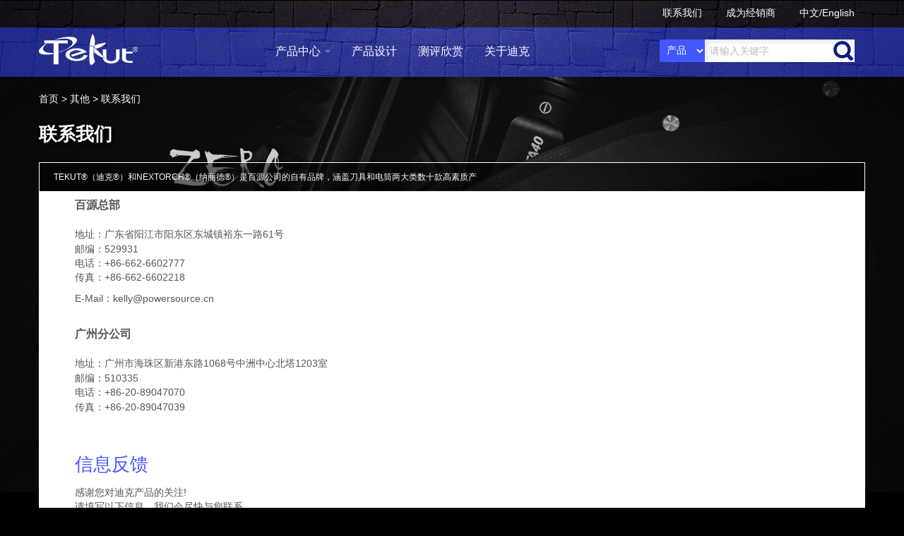

--- FILE ---
content_type: text/html; charset=utf-8
request_url: http://tekut.cn/index.php?g=&m=article&a=index&id=21&cid=7
body_size: 7948
content:
<!DOCTYPE html> <html> <head> <title>联系我们 迪克小刀</title> <meta name="keywords" content="" /> <meta name="description" content="TEKUT®（迪克®）和NEXTORCH®（纳丽德®）是百源公司的自有品牌，涵盖刀具和电筒两大类数十款高素质产"> <meta name="author" content="tekut"> <meta charset="utf-8"> <meta http-equiv="X-UA-Compatible"content="IE=edge;IE=9;IE=8"> <meta name="viewport" content="width=device-width, initial-scale=1, maximum-scale=1, user-scalable=no"> <!-- Set render engine for 360 browser --> <meta name="renderer" content="webkit"> <!-- No Baidu Siteapp--> <meta http-equiv="Cache-Control" content="no-siteapp"/> <!-- HTML5 shim for IE8 support of HTML5 elements --> <!--[if lt IE 9]> <script src="https://oss.maxcdn.com/libs/html5shiv/3.7.0/html5shiv.js"></script> <![endif]--> <link rel="icon" href="/themes/tekut/Public/assets/images/favicon.ico?2018011501" type="image/x-icon"> <link rel="shortcut icon" href="/themes/tekut/Public/assets/images/favicon.ico" type="image/x-icon"> <link href="/themes/tekut/Public/assets/simpleboot/themes/simplebootx/theme.min.css" rel="stylesheet"> <link href="/themes/tekut/Public/assets/simpleboot/bootstrap/css/bootstrap-responsive.min.css" rel="stylesheet"> <link href="/themes/tekut/Public/assets/simpleboot/font-awesome/4.4.0/css/font-awesome.min.css"  rel="stylesheet" type="text/css"> <!--[if IE 7]> <link rel="stylesheet" href="/themes/tekut/Public/assets/simpleboot/font-awesome/4.4.0/css/font-awesome-ie7.min.css"> <![endif]--> <link href="/themes/tekut/Public/assets/css/idangerous.swiper2.7.6.css"  rel="stylesheet" type="text/css"> <link href="/themes/tekut/Public/assets/css/style.css?20180104" rel="stylesheet"> <script src="/themes/tekut/Public/assets/js/jquery.js"></script> <script src="/themes/tekut/Public/assets/js/idangerous.swiper2.7.6.min.js"></script> <style>
		/*html{filter:progid:DXImageTransform.Microsoft.BasicImage(grayscale=1);-webkit-filter: grayscale(1);}*/
		#backtotop{position: fixed;bottom: 50px;right:20px;display: none;cursor: pointer;font-size: 50px;z-index: 9999;}
		#backtotop:hover{color:#333}
		#main-menu-user li.user{display: none}
	</style> <script>
		var _hmt = _hmt || [];
		(function() {
		  var hm = document.createElement("script");
		  hm.src = "https://hm.baidu.com/hm.js?7ac89c6e46b241ee50b597534215f9e5";
		  var s = document.getElementsByTagName("script")[0]; 
		  s.parentNode.insertBefore(hm, s);
		})();
	</script> <script src="http://api.map.baidu.com/api?v=2.0&ak=L2GuKyLxjFWgzYbfxUtDBBUrbv3FS9Lv" type="text/javascript"></script> <style type="text/css">	    body {
	    	text-align: center;
	    	background-color: #000;
	    }
	    .product {
	    	width:100%;
	    	position: absolute;
	    	left: 0;
	    	top: 105px;
	    	text-align: left;
	    	max-width: none;
	    }
	    .product h2{
	    	text-shadow: 2px 2px 6px #000;
	    }
	    form p{
	    	margin: 5px 0;
	    }
    </style> </head> <body> <div class="navbar navbar-fixed-top" > <div class="navbar-inner" style="background:url('/themes/tekut/Public/assets/images/top_back.jpg') no-repeat center;height: 110px;"> <div class="top1"> <div class="container" > <span><a href="/index.php?g=&m=article&a=index&id=21&cid=7">联系我们</a></span> <!-- <span><a href="#">产品注册</a></span> --> <span><a href="/index.php?g=&m=Customer&a=index">成为经销商</a></span> <span><a href="/">中文</a>/<a href="http://en.tekut.cn/">English</a></span> </div> </div> <div class="top2"> <div class="container" style="position: relative;"> <a class="btn btn-navbar" data-toggle="collapse" data-target=".nav-collapse"> <span class="icon-bar"></span> <span class="icon-bar"></span> <span class="icon-bar"></span> </a> <a class="brand" href="/"> <img src="/themes/tekut/Public/assets/images/logo.png"/> </a> <div class="nav-collapse collapse" > <ul id="main-menu"  class="nav"><li   class='dropdown li-class'   id= 'menu-item-1'><a href='/index.php?m=list&a=index&id=1' target='' class='dropdown-toggle' data-toggle='dropdown'>产品中心 <b class='caret'></b></a><ul class='dropdown-menu'><li   class='li-class' id= 'menu-item-2'><a href='/index.php?m=list&a=index&id=1' target=''>最新产品</a></li><li   class='li-class'   id= 'menu-item-9'><a href='/index.php?m=list&a=index&id=1' target=''>所有产品</a></li></ul></li><li   class='li-class'   id= 'menu-item-6'><a href='/index.php?m=design&a=index&id=5' target=''>产品设计</a></li><li   class='li-class'   id= 'menu-item-7'><a href='/index.php?m=list&a=index&id=6' target=''>测评欣赏</a></li><li   class='li-class'   id= 'menu-item-8'><a href='/index.php?g=&m=About&a=index' target=''>关于迪克</a></li></ul> <ul class="nav pull-right" id="main-menu-user" style="display: none;"> <li class="dropdown user login"> <a class="dropdown-toggle user" data-toggle="dropdown" href="#"> <span class="user-nicename"></span><b class="caret"></b></a> <ul class="dropdown-menu pull-right"> <li><a href="/index.php?g=user&m=center&a=index"><i class="fa fa-user"></i> &nbsp;个人中心</a></li> <li class="divider"></li> <li><a href="/index.php?g=user&m=index&a=logout"><i class="fa fa-sign-out"></i> &nbsp;退出</a></li> </ul> </li> <li class="dropdown user offline" style="/*display: none;*/"> <a class="dropdown-toggle user" data-toggle="dropdown" href="#">
	           		登录<b class="caret"></b> </a> <ul class="dropdown-menu pull-right"> <li><a href="/index.php?g=api&m=oauth&a=login&type=sina"><i class="fa fa-weibo"></i> &nbsp;微博登录</a></li> <li><a href="/index.php?g=api&m=oauth&a=login&type=qq"><i class="fa fa-qq"></i> &nbsp;QQ登录</a></li> <li><a href="/index.php?g=user&m=login&a=index"><i class="fa fa-sign-in"></i> &nbsp;登录</a></li> <li class="divider"></li> <li><a href="/index.php?g=user&m=register&a=index"><i class="fa fa-user"></i> &nbsp;注册</a></li> </ul> </li> </ul> <div class="pull-right" style="margin-right: 15px;"> <form method="post"  action="/index.php?g=portal&m=search&a=index"> <select name="cid" class="select"> <option value ="1">产品</option> <option value ="5">设计</option> <option value="6">测评</option> <option value="0">所有</option> </select> <input type="text" class="input" placeholder="请输入关键字" name="keyword" value=""/> <input type="submit" class="submit" value="" style="background:url('/themes/tekut/Public/assets/images/kdj.png') no-repeat center;"/> </form> </div> </div> </div> </div> </div> </div> <div class="body"> <img class="background_img" src="/data/upload/admin/20170713/5967207cf3c93.jpg"> <div class="product"> <div class="container tc-main" > <div class="home_path"> <a href="/">首页</a>				> <a href="/index.php?m=list&a=index&id=7">其他</a>				> <a href="/index.php?g=Portal&m=List&a=index&id=7">联系我们</a> </div> <h2>联系我们</h2> <div class="evaluating"> <div class="desc">		    		TEKUT®（迪克®）和NEXTORCH®（纳丽德®）是百源公司的自有品牌，涵盖刀具和电筒两大类数十款高素质产		    	</div> <div class="content"> <p style="margin-top: 0px; margin-bottom: 0px; padding: 0px;"><span style="font-size: 16px;"><strong>百源总部</strong></span></p><p style="margin-top: 0px; margin-bottom: 0px; padding: 0px;"><span style="font-size: 14px; line-height: 1.5;"><br/></span></p><p style="margin-top: 0px; margin-bottom: 0px; padding: 0px;"><span style="font-size: 14px; line-height: 1.5;">地址：广东省阳江市阳东区东城镇裕东一路61号&nbsp;</span></p><p style="margin-top: 0px; margin-bottom: 0px; padding: 0px;"><span style="font-size: 14px;">邮编：529931</span></p><p><span style="font-size: 14px;">电话：+86-662-6602777&nbsp;</span><br/><span style="font-size: 14px;">传真：+86-662-6602218&nbsp;</span><br/></p><p style="margin-top: 0px; margin-bottom: 0px; padding: 0px;"><span style="font-size: 14px;">E-Mail：kelly</span><span style="font-size: 14px; line-height: 1.5;">@powersource.cn</span></p><p><br/></p><p style="margin-top: 0px; margin-bottom: 0px; padding: 0px;"><span style="font-size: 16px;"><strong>广州分公司</strong></span></p><p style="margin-top: 0px; margin-bottom: 0px; padding: 0px;"><span style="font-size: 14px; line-height: 1.5;"><br/></span></p><p style="margin-top: 0px; margin-bottom: 0px; padding: 0px;"><span style="font-size: 14px; line-height: 1.5;">地址：广州市海珠区新港东路1068号中洲中心北塔1203室&nbsp;</span></p><p style="margin-top: 0px; margin-bottom: 0px; padding: 0px;"><span style="font-size: 14px;">邮编：510335</span></p><p><span style="font-size: 14px;">电话：</span><span style="line-height: 21px; font-size: 14px;">+86-</span><span style="font-size: 14px;">20-89047070</span><br/><span style="font-size: 14px;">传真：</span><span style="line-height: 21px; font-size: 14px;">+86-</span><span style="font-size: 14px;">20-89047039</span><span style="font-size: 14px;"><br/><br/></span></p> <form class="form-light js-ajax-form"  role="form" method="post"
					action="/index.php?g=api&m=guestbook&a=addmsg"> <h2 style="color: #4258ff;margin-top:30px;text-shadow: none;">						信息反馈
					</h2> <p>						感谢您对迪克产品的关注!
						<br/>						请填写以下信息，我们会尽快与您联系。
					</p> <p> <label>姓名</label> <input type="text"placeholder="Your name" name="full_name"> </p> <p> <label>公司</label> <input type="text" placeholder="Your company" name="company"> </p> <p> <label>省市</label> <select id="sf" name="sf" onchange="selectcity(this.options[this.selectedIndex].value,'#city');" > <option value="" selected="">--请选择省份--</option> <option value="湖北">湖北</option><option value="广东">广东</option> <option value="江西">江西</option><option value="安徽">安徽</option> <option value="福建">福建</option><option value="广西">广西</option> <option value="云南">云南</option><option value="四川">四川</option> <option value="贵州">贵州</option><option value="湖南">湖南</option> <option value="浙江">浙江</option><option value="江苏">江苏</option> <option value="河南">河南</option><option value="河北">河北</option> <option value="山东">山东</option><option value="山西">山西</option> <option value="陕西">陕西</option><option value="甘肃">甘肃</option> <option value="青海">青海</option><option value="宁夏">宁夏</option> <option value="内蒙古自治区">内蒙古自治区</option> <option value="辽宁">辽宁</option><option value="吉林">吉林</option> <option value="黑龙江">黑龙江</option> <option value="新疆自治区">新疆自治区</option> <option value="西藏自治区">西藏自治区</option> <option value="海南">海南</option><option value="澳门">澳门</option> <option value="香港">香港</option><option value="台湾">台湾</option> <option value="北京市">北京市</option> <option value="天津市">天津市</option> <option value="上海">上海</option><option value="重庆市">重庆市</option> </select> <select id="city" name="city" onchange="" > </select> </p> <p> <label>电话</label> <input type="text" placeholder="请输入电话号码" name="phone"> </p> <p> <label>邮箱</label> <input type="email" placeholder="请输入邮箱地址" name="email"> </p> <p> <label>内容</label> <textarea class="span6" id="message" placeholder="请输入留言内容" style="height: 100px;" name="msg"></textarea> </p> <p> <label>验证码</label> <input type="text"  placeholder="请输入验证码" name="verify" autocomplete="off"> <img class="verify_img" src="/index.php?g=api&m=checkcode&a=index&length=4&font_size=16&width=150&height=34&use_noise=1&use_curve=0" onclick="this.src='/index.php?g=api&m=checkcode&a=index&length=4&font_size=16&width=150&height=34&use_noise=1&use_curve=0&time='+Math.random();" style="cursor:pointer;vertical-align: top;" title="点击获取"/> </p> <button type="submit" class="btn btn-primary js-ajax-submit" data-wait="1500">发送留言</button> </form> </div> <div class="section slice no-padding" style="background-color: #FFF;padding: 0 50px;" > <h2 style="color: #4258ff;margin:0;text-shadow: none;">地图</h2> <div id="mapCanvas" class="map-canvas no-margin" style="height: 400px;"> <script type="text/javascript">							var map = new BMap.Map("mapCanvas"); // 创建Map实例
							var point = new BMap.Point("112.03983", "21.891868"); // 创建点坐标
							map.centerAndZoom(point, 15); // 初始化地图,设置中心点坐标和地图级别。
							map.enableScrollWheelZoom(); //启用滚轮放大缩小
							//添加缩放控件
							map.addControl(new BMap.NavigationControl());
							map.addControl(new BMap.ScaleControl());
							map.addControl(new BMap.OverviewMapControl());

							var marker = new BMap.Marker(point); // 创建标注 
							map.addOverlay(marker); // 将标注添加到地图中
							var infoWindow = new BMap.InfoWindow("TEKUT®（迪克®）<br/><span class=''>地址：广东省阳江市阳东区东城镇裕东一路61号 </span>"); // 创建信息窗口对象
							marker.openInfoWindow(infoWindow);
						</script> </div> </div> <div style="clear:both"></div> </div> <!-- <link href="/themes/tekut/Public/assets/diyUpload/css/webuploader.css" rel="stylesheet"> <link href="/themes/tekut/Public/assets/diyUpload/css/diyUpload.css" rel="stylesheet"> <script src="/themes/tekut/Public/assets/start/jquery.raty.js"></script> <script src="/themes/tekut/Public/assets/diyUpload/js/webuploader.html5only.min.js"></script> <script src="/themes/tekut/Public/assets/diyUpload/js/diyUpload.js"></script> <div class="comment"> <ul> <li class="column"> <form id="comment_form" action="/index.php?g=comment&m=comment&a=post1" method="post"> <table> <tr> <td style="width: 180px;"> <input type="email" name="email" id="email"  placeholder="请输入邮箱" required="required" value="" > </td> <td style="width: 180px;"> <input type="text" name="full_name" id="full_name"  placeholder="请输入姓名" required="required" value="" > </td> <td> <div class="star" id="star"></div> <script type="text/javascript">				 			$('#star').raty({
				 				path   : '/themes/tekut/Public/assets/start/img',
				 				half: true,
				 				score: 5,
				 				click: function(score, evt) {
								    $("#score").val(score*10);
							  	}
				 			});
			 			</script> </td> <td> <input type="hidden" name="post_table" value="posts"/> <input type="hidden" name="post_id" value="21"/> <input type="hidden" name="to_uid" value="0"/> <input type="hidden"  id="parent" name="parentid" value="0"/> <input type="hidden" name="score" id="score" value="50"/> <input type="hidden" name="imglist" id="imglist" value="[]"/> <input type="hidden" name="url" id="url" value="/index.php?g=&m=article&a=index&id=21&cid=7"/> </td> </tr> </table> <table id="paren_td" > <tr> <td style="width:100px;"><a onclick="comment.del()">清除</a></td> <td></td> </tr> <tr> <td colspan="2" id="parent_text"></td> </tr> </table> <table> <tr> <td> <textarea  name="content" id="content"></textarea> <button type="button" class="but" id="send" onclick="comment.add();">发表评论</button> <textarea name="content2" id="content2" style="display: none;"></textarea> </td> </tr> </table> <div class="thesun"> <div class="name">晒图 <span>（1-8张）</span></div> <div id="thesunimg"></div> <div style="clear: both;"></div> </div> </form> </li> <li class="column"  id="comment1464345"> <a class="name">RDFYjolf</a> <span class="desc">					555555				</span> <div class="control"> <span class="date">2025-02-09</span> <span class="star" id="star1464345"></span> <script type="text/javascript">			 			$('#star1464345').raty({
			 				readOnly: true,
			 				path   : '/themes/tekut/Public/assets/start/img',
			 				numberMax: 5,
							score:5			 			});
		 			</script> <span id="top1464345" class="fa-but" onclick="comment.top(1464345);"> <i class="fa fa-thumbs-up"></i>(<span>0</span>)
					</span> <span id="topple1464345" class="fa-but" onclick="comment.topple(1464345);"> <i class="fa fa-thumbs-down"></i>(<span>0</span>)
					</span> <span class="fa-but" onclick="comment.parent(1464345);"> <i class="fa fa-comment"></i>回复
					</span> </div> </li> <li class="column"  id="comment1459890"> <a class="name">RDFYjolf</a> <span class="desc">					555555				</span> <div class="control"> <span class="date">2025-02-09</span> <span class="star" id="star1459890"></span> <script type="text/javascript">			 			$('#star1459890').raty({
			 				readOnly: true,
			 				path   : '/themes/tekut/Public/assets/start/img',
			 				numberMax: 5,
							score:5			 			});
		 			</script> <span id="top1459890" class="fa-but" onclick="comment.top(1459890);"> <i class="fa fa-thumbs-up"></i>(<span>0</span>)
					</span> <span id="topple1459890" class="fa-but" onclick="comment.topple(1459890);"> <i class="fa fa-thumbs-down"></i>(<span>0</span>)
					</span> <span class="fa-but" onclick="comment.parent(1459890);"> <i class="fa fa-comment"></i>回复
					</span> </div> </li> <li class="column"  id="comment1459889"> <a class="name">RDFYjolf</a> <span class="desc">					555555				</span> <div class="control"> <span class="date">2025-02-09</span> <span class="star" id="star1459889"></span> <script type="text/javascript">			 			$('#star1459889').raty({
			 				readOnly: true,
			 				path   : '/themes/tekut/Public/assets/start/img',
			 				numberMax: 5,
							score:5			 			});
		 			</script> <span id="top1459889" class="fa-but" onclick="comment.top(1459889);"> <i class="fa fa-thumbs-up"></i>(<span>0</span>)
					</span> <span id="topple1459889" class="fa-but" onclick="comment.topple(1459889);"> <i class="fa fa-thumbs-down"></i>(<span>0</span>)
					</span> <span class="fa-but" onclick="comment.parent(1459889);"> <i class="fa fa-comment"></i>回复
					</span> </div> </li> <li class="column" style='display: none;' id="comment1459888"> <a class="name">RDFYjolf</a> <span class="desc">					555555				</span> <div class="control"> <span class="date">2025-02-09</span> <span class="star" id="star1459888"></span> <script type="text/javascript">			 			$('#star1459888').raty({
			 				readOnly: true,
			 				path   : '/themes/tekut/Public/assets/start/img',
			 				numberMax: 5,
							score:5			 			});
		 			</script> <span id="top1459888" class="fa-but" onclick="comment.top(1459888);"> <i class="fa fa-thumbs-up"></i>(<span>0</span>)
					</span> <span id="topple1459888" class="fa-but" onclick="comment.topple(1459888);"> <i class="fa fa-thumbs-down"></i>(<span>0</span>)
					</span> <span class="fa-but" onclick="comment.parent(1459888);"> <i class="fa fa-comment"></i>回复
					</span> </div> </li> <li class="column" style='display: none;' id="comment1459887"> <a class="name">RDFYjolf</a> <span class="desc">					555555				</span> <div class="control"> <span class="date">2025-02-09</span> <span class="star" id="star1459887"></span> <script type="text/javascript">			 			$('#star1459887').raty({
			 				readOnly: true,
			 				path   : '/themes/tekut/Public/assets/start/img',
			 				numberMax: 5,
							score:5			 			});
		 			</script> <span id="top1459887" class="fa-but" onclick="comment.top(1459887);"> <i class="fa fa-thumbs-up"></i>(<span>0</span>)
					</span> <span id="topple1459887" class="fa-but" onclick="comment.topple(1459887);"> <i class="fa fa-thumbs-down"></i>(<span>0</span>)
					</span> <span class="fa-but" onclick="comment.parent(1459887);"> <i class="fa fa-comment"></i>回复
					</span> </div> </li> <li class="column" style='display: none;' id="comment1459886"> <a class="name">RDFYjolf</a> <span class="desc">					555555				</span> <div class="control"> <span class="date">2025-02-09</span> <span class="star" id="star1459886"></span> <script type="text/javascript">			 			$('#star1459886').raty({
			 				readOnly: true,
			 				path   : '/themes/tekut/Public/assets/start/img',
			 				numberMax: 5,
							score:5			 			});
		 			</script> <span id="top1459886" class="fa-but" onclick="comment.top(1459886);"> <i class="fa fa-thumbs-up"></i>(<span>0</span>)
					</span> <span id="topple1459886" class="fa-but" onclick="comment.topple(1459886);"> <i class="fa fa-thumbs-down"></i>(<span>0</span>)
					</span> <span class="fa-but" onclick="comment.parent(1459886);"> <i class="fa fa-comment"></i>回复
					</span> </div> </li> <li class="column" style='display: none;' id="comment1459885"> <a class="name">RDFYjolf</a> <span class="desc">					555555				</span> <div class="control"> <span class="date">2025-02-09</span> <span class="star" id="star1459885"></span> <script type="text/javascript">			 			$('#star1459885').raty({
			 				readOnly: true,
			 				path   : '/themes/tekut/Public/assets/start/img',
			 				numberMax: 5,
							score:5			 			});
		 			</script> <span id="top1459885" class="fa-but" onclick="comment.top(1459885);"> <i class="fa fa-thumbs-up"></i>(<span>0</span>)
					</span> <span id="topple1459885" class="fa-but" onclick="comment.topple(1459885);"> <i class="fa fa-thumbs-down"></i>(<span>0</span>)
					</span> <span class="fa-but" onclick="comment.parent(1459885);"> <i class="fa fa-comment"></i>回复
					</span> </div> </li> <li class="column" style='display: none;' id="comment1459884"> <a class="name">RDFYjolf</a> <span class="desc">					555555				</span> <div class="control"> <span class="date">2025-02-09</span> <span class="star" id="star1459884"></span> <script type="text/javascript">			 			$('#star1459884').raty({
			 				readOnly: true,
			 				path   : '/themes/tekut/Public/assets/start/img',
			 				numberMax: 5,
							score:5			 			});
		 			</script> <span id="top1459884" class="fa-but" onclick="comment.top(1459884);"> <i class="fa fa-thumbs-up"></i>(<span>0</span>)
					</span> <span id="topple1459884" class="fa-but" onclick="comment.topple(1459884);"> <i class="fa fa-thumbs-down"></i>(<span>0</span>)
					</span> <span class="fa-but" onclick="comment.parent(1459884);"> <i class="fa fa-comment"></i>回复
					</span> </div> </li> <li class="column" style='display: none;' id="comment1459883"> <a class="name">RDFYjolf</a> <span class="desc">					555555				</span> <div class="control"> <span class="date">2025-02-09</span> <span class="star" id="star1459883"></span> <script type="text/javascript">			 			$('#star1459883').raty({
			 				readOnly: true,
			 				path   : '/themes/tekut/Public/assets/start/img',
			 				numberMax: 5,
							score:5			 			});
		 			</script> <span id="top1459883" class="fa-but" onclick="comment.top(1459883);"> <i class="fa fa-thumbs-up"></i>(<span>0</span>)
					</span> <span id="topple1459883" class="fa-but" onclick="comment.topple(1459883);"> <i class="fa fa-thumbs-down"></i>(<span>0</span>)
					</span> <span class="fa-but" onclick="comment.parent(1459883);"> <i class="fa fa-comment"></i>回复
					</span> </div> </li> <li class="column" style='display: none;' id="comment1459882"> <a class="name">RDFYjolf</a> <span class="desc">					555555				</span> <div class="control"> <span class="date">2025-02-09</span> <span class="star" id="star1459882"></span> <script type="text/javascript">			 			$('#star1459882').raty({
			 				readOnly: true,
			 				path   : '/themes/tekut/Public/assets/start/img',
			 				numberMax: 5,
							score:5			 			});
		 			</script> <span id="top1459882" class="fa-but" onclick="comment.top(1459882);"> <i class="fa fa-thumbs-up"></i>(<span>0</span>)
					</span> <span id="topple1459882" class="fa-but" onclick="comment.topple(1459882);"> <i class="fa fa-thumbs-down"></i>(<span>0</span>)
					</span> <span class="fa-but" onclick="comment.parent(1459882);"> <i class="fa fa-comment"></i>回复
					</span> </div> </li> <li class="column" id="butMore"> <a class="but" onclick="open_comment();">查看全部评论</a> </li> </ul> </div> <script type="text/javascript">	var islogin=0;
	var list=[];
	function open_img(img){
		$("#mak_windows .container").html('<img style="max-width: 800px;height: 500px;" src="'+img+'" onclick="clost_mak_windows()" />');
		$("#mak_windows").fadeIn(1000);
	}
	$('#thesunimg').diyUpload({
		url:'/index.php?g=portal&m=upfile&a=index',
		success:function( json ) {
			if (json.data.ContentType == '0') {
                list.push({Img: json.data.Img});
            }
		},
		allsuccess: function () {
			var strlist= JSON.stringify(list);
			$("#imglist").val(strlist);
			comment.add();
		}
	});
	function open_comment(){
		$(".product .comment .column").css("display","block");
		$("#butMore").css("display","none");
	}
	
	var comment={
		add:function(){
			if($("#full_name").val().length<1){
				alert("名字不能为空！");
				return;
			}
			if($("#email").val().length<1){
				alert("邮件不能为空！");
				return;
			}
			if($("#content").val().length<1){
				alert("回复内容不能为空！");
				return;
			}
			$("#comment_form").submit();
		},
		top:function(id){
			$.ajax({
			    type: "post",
			    url: "/index.php?g=comment&m=comment&a=top",
			    data:{
			    	id:id
			    },
			    success: function (result) {
			    	if(result.status==1){
			    		$("#top" +id +" span").html(result.info);
			    		$("#top" +id ).css("color","red");
			    		$("#top" +id +" i" ).css("color","red");
			    		$("#top" +id ).attr("onclick","comment.pasttimes();");
			    	}else{
			    		alert(result.info);
			    	}
			    }
			});
		},
		topple:function(id){
			$.ajax({
			    type: "post",
			    url: "/index.php?g=comment&m=comment&a=topple",
			    data:{
			    	id:id
			    },
			    success: function (result) {
			    	if(result.status==1){
			    		$("#topple" +id +" span").html(result.info);
			    		$("#topple" +id ).css("color","red");
			    		$("#topple" +id +" i" ).css("color","red");
			    		$("#topple" +id ).attr("onclick","comment.pasttimes();");
			    	}else{
			    		alert(result.info);
			    	}
			    }
			});
		},
		parent:function (id) {
			var name=$("#comment" + id + " .name").html();
			var text="<div class='parent_comment'>回复：<span class='name'>" + name + "</span><br/>" + $("#comment" + id + " .desc").html() + "</div>";
			$("#parent_text").html(text);
			$("#parent").val(id);
			$("#paren_td").css("display","block");
			$("#content2").html(text);
		},
		del:function (){
			$("#parent_text").html("");
			$("#parent").val(0);
			$("#paren_td").css("display","none");
		},
		pasttimes:function () {
			alert("已经点击过了！");
		}
	}
</script> --> </div> <div id="footer" style="background:url('/themes/tekut/Public/assets/images/footer_back.jpg') no-repeat center;"> <div class="container"> <div class="left"> <div class="title">
				产品服务
			</div> <hr/> <div class="column"> <a target="_blank" href="#">产品注册</a> <a target="_blank" href="/index.php?g=&m=Maintain&a=index">维护知识</a> <a target="_blank" href="/index.php?g=portal&m=article&a=index&id=32&cid=7">目录册下载</a> <a target="_blank" href="/index.php?g=&m=Customer&a=index">成为经销商</a> </div> <div class="title">
				友情链接
			</div> <hr/> <div class="column"> <a target="_blank" href="http://www.nextorch.cn/">纳丽德官网</a> <a target="_blank" href="http://www.powersource.cn/">百源官网</a> <a target="_blank" href="http://www.kitchendao.com.cn/">膳道商城</a> <a target="_blank" href="http://www.niteizechina.com/">奈爱官网</a> <a target="_blank" href="http://www.nextool.cn/">纳拓官网</a> <br/> <a target="_blank" href="http://www.glo-toob.cn/">歌路途官网</a> <a target="_blank" href="https://m.kuaidi100.com/">快递查询</a> <a target="_blank" href="http://innovation.powersource.cn/">百源创意园</a> </div> </div> <div class="right"> <a href="/"><img style="margin-top: 105px" src="/themes/tekut/Public/assets/images/flogo.png"/></a> </div> <div style="clear: both;"></div> </div> <div class="bottom"> <div class="container"> <div class="ba">
				© 2010-2018 广东百源实业有限公司版权所有 |
				<a href="https://beian.miit.gov.cn/">
					粤ICP备14006360号-2
				</a> </div> </div> </div> </div> <div id="backtotop"> <i class="fa fa-arrow-circle-up"></i> </div> <div id="mak_windows" onclick="clost_mak_windows();"> <div class="container vertical_center"> </div> </div> </div> </div> <!-- JavaScript --> <script type="text/javascript">
//全局变量
var GV = {
    ROOT: "/",
    WEB_ROOT: "/",
    JS_ROOT: "public/js/"
};

</script> <!-- Placed at the end of the document so the pages load faster --> <script src="/public/js/wind.js"></script> <script src="/themes/tekut/Public/assets/simpleboot/bootstrap/js/bootstrap.min.js"></script> <script src="/public/js/frontend.js"></script> <script>function clost_mak_windows(){
	$("#mak_windows").fadeOut(1000,function(){
		$("#mak_windows").css("display","none");
	})
}

$(function(){
	$("#menu-item-1").click(function(event) {
		window.location.href='/index.php?m=list&a=index&id=1';
	});
	$('body').on('touchstart.dropdown', '.dropdown-menu', function (e) { e.stopPropagation(); });
	
	$("#main-menu li.dropdown").hover(function(){
		$(this).addClass("open");
	},function(){
		$(this).removeClass("open");
	});
	
	$.post("/index.php?g=user&m=index&a=is_login",{},function(data){
		if(data.status==1){
			if(data.user.avatar){
				$("#main-menu-user .headicon").attr("src",data.user.avatar.indexOf("http")==0?data.user.avatar:"http://tekut.cn/data/upload/[AVATAR]".replace('[AVATAR]',data.user.avatar));
			}
			$("#main-menu-user .user-nicename").text(data.user.user_nicename!=""?data.user.user_nicename:data.user.user_login);
			$("#main-menu-user li.login").show();
		}
		if(data.status==0){
			$("#main-menu-user li.offline").show();
		}
		
		/* $.post("/index.php?g=user&m=notification&a=getlastnotifications",{},function(data){
			$(".nav .notifactions .count").text(data.list.length);
		}); */
		
	});	
	;(function($){
		$.fn.totop=function(opt){
			var scrolling=false;
			return this.each(function(){
				var $this=$(this);
				$(window).scroll(function(){
					if(!scrolling){
						var sd=$(window).scrollTop();
						if(sd>100){
							$this.fadeIn();
						}else{
							$this.fadeOut();
						}
					}
				});
				
				$this.click(function(){
					scrolling=true;
					$('html, body').animate({
						scrollTop : 0
					}, 500,function(){
						scrolling=false;
						$this.fadeOut();
					});
				});
			});
		};
	})(jQuery); 
	
	$("#backtotop").totop();
	
 $(function () {              
    //绑定滚动条事件  
      //绑定滚动条事件  
    $(window).bind("scroll", function () {  
        var sTop = $(window).scrollTop();  
        var sTop = parseInt(sTop);  
        var nav=$(".navbar");
        if (sTop >= 200) {  
           // nav.css("opacity","0.7");
           nav.css("margin-top","-40px");
        }  
        else {  
           // nav.css("opacity","1");
           nav.css("margin-top","0");
        }   
    });  
}) 
});
</script> <script src="/themes/tekut/Public/assets/js/dili.js"></script> <script type="text/javascript">	$(function(){
		
	})
	var mySwiper = new Swiper('.recommend .swiper-container',{
	    paginationClickable: true,
	    slidesPerView: 'auto'
	})

	function previous(){
		mySwiper.swipePrev()
	}
	function next(){
		mySwiper.swipeNext();
	}
</script> </body> </html>

--- FILE ---
content_type: text/css
request_url: http://tekut.cn/themes/tekut/Public/assets/simpleboot/themes/simplebootx/theme.min.css
body_size: 19484
content:
/*!
 * Bootstrap v2.3.2
 *
 * Copyright 2013 Twitter, Inc
 * Licensed under the Apache License v2.0
 * http://www.apache.org/licenses/LICENSE-2.0
 *
 * Designed and built with all the love in the world by @mdo and @fat.
 */
.clearfix { *zoom: 1 }
.clearfix:before, .clearfix:after { display: table; line-height: 0; content: "" }
.clearfix:after { clear: both }
.hide-text { font: 0/0 a; color: transparent; text-shadow: none; background-color: transparent; border: 0 }
.input-block-level { display: block; width: 100%; min-height: 30px; -webkit-box-sizing: border-box; -moz-box-sizing: border-box; box-sizing: border-box }
article, aside, details, figcaption, figure, footer, header, hgroup, nav, section { display: block }
audio, canvas, video { display: inline-block; *display: inline; *zoom: 1 }
audio:not([controls]) { display: none }
html { font-size: 100%; -webkit-text-size-adjust: 100%; -ms-text-size-adjust: 100% }
a:focus { outline: thin dotted #333; outline: 5px auto -webkit-focus-ring-color; outline-offset: -2px }
a:hover, a:active { outline: 0 }
sub, sup { position: relative; font-size: 75%; line-height: 0; vertical-align: baseline }
sup { top: -0.5em }
sub { bottom: -0.25em }
img { width: auto\9; height: auto; max-width: 100%; vertical-align: middle; border: 0; -ms-interpolation-mode: bicubic }
#map_canvas img, .google-maps img { max-width: none }
button, input, select, textarea { margin: 0; font-size: 100%; vertical-align: middle }
button, input { *overflow: visible; line-height: normal }
button::-moz-focus-inner, input::-moz-focus-inner { padding: 0; border: 0 }
button, html input[type="button"], input[type="reset"], input[type="submit"] { cursor: pointer; -webkit-appearance: button }
label, select, button, input[type="button"], input[type="reset"], input[type="submit"], input[type="radio"], input[type="checkbox"] { cursor: pointer }
input[type="search"] { -webkit-box-sizing: content-box; -moz-box-sizing: content-box; box-sizing: content-box; -webkit-appearance: textfield }
input[type="search"]::-webkit-search-decoration, input[type="search"]::-webkit-search-cancel-button { -webkit-appearance: none }
textarea { overflow: auto; vertical-align: top }
@media print {
	* { color: #000 !important; text-shadow: none !important; background: transparent !important; box-shadow: none !important }
	a, a:visited { text-decoration: underline }
	a[href]:after { content: " ("attr(href) ")" }
	abbr[title]:after { content: " ("attr(title) ")" }
	.ir a:after, a[href^="javascript:"]:after, a[href^="#"]:after { content: "" }
	pre, blockquote { border: 1px solid #999; page-break-inside: avoid }
	thead { display: table-header-group }
	tr, img { page-break-inside: avoid }
	img { max-width: 100% !important }
	@page { margin: .5cm }
	p, h2, h3 { orphans: 3; widows: 3 }
	h2, h3 { page-break-after: avoid }
}
body { margin: 0; font-family: "Open Sans", Calibri, Candara, Arial, sans-serif; font-size: 14px; line-height: 20px; color: #555; background-color: #f0f0f0; }
a { color: #428bca; text-decoration: none }
a:hover, a:focus { color: #3071a9; text-decoration: underline }
.img-rounded { -webkit-border-radius: 6px; -moz-border-radius: 6px; border-radius: 6px }
.img-polaroid { padding: 4px; background-color: #fff; border: 1px solid #ccc; border: 1px solid rgba(0, 0, 0, 0.2); -webkit-box-shadow: 0 1px 3px rgba(0, 0, 0, 0.1); -moz-box-shadow: 0 1px 3px rgba(0, 0, 0, 0.1); box-shadow: 0 1px 3px rgba(0, 0, 0, 0.1) }
.img-circle { -webkit-border-radius: 500px; -moz-border-radius: 500px; border-radius: 500px }
.row { margin-left: -20px; *zoom: 1 }
.row:before, .row:after { display: table; line-height: 0; content: "" }
.row:after { clear: both }
[class*="span"] { float: left; min-height: 1px; margin-left: 20px }
.container, .navbar-static-top .container, .navbar-fixed-top .container, .navbar-fixed-bottom .container { width: 940px }
.span12 { width: 940px }
.span11 { width: 860px }
.span10 { width: 780px }
.span9 { width: 700px }
.span8 { width: 620px }
.span7 { width: 540px }
.span6 { width: 460px }
.span5 { width: 380px }
.span4 { width: 300px }
.span3 { width: 220px }
.span2 { width: 140px }
.span1 { width: 60px }
.offset12 { margin-left: 980px }
.offset11 { margin-left: 900px }
.offset10 { margin-left: 820px }
.offset9 { margin-left: 740px }
.offset8 { margin-left: 660px }
.offset7 { margin-left: 580px }
.offset6 { margin-left: 500px }
.offset5 { margin-left: 420px }
.offset4 { margin-left: 340px }
.offset3 { margin-left: 260px }
.offset2 { margin-left: 180px }
.offset1 { margin-left: 100px }
.row-fluid { width: 100%; *zoom: 1 }
.row-fluid:before, .row-fluid:after { display: table; line-height: 0; content: "" }
.row-fluid:after { clear: both }
.row-fluid [class*="span"] { display: block; float: left; width: 100%; min-height: 30px; margin-left: 2.127659574468085%; *margin-left: 2.074468085106383%; -webkit-box-sizing: border-box; -moz-box-sizing: border-box; box-sizing: border-box }
.row-fluid [class*="span"]:first-child { margin-left: 0 }
.row-fluid .controls-row [class*="span"]+[class*="span"] { margin-left: 2.127659574468085% }
.row-fluid .span12 { width: 100%; *width: 99.94680851063829% }
.row-fluid .span11 { width: 91.48936170212765%; *width: 91.43617021276594% }
.row-fluid .span10 { width: 82.97872340425532%; *width: 82.92553191489361% }
.row-fluid .span9 { width: 74.46808510638297%; *width: 74.41489361702126% }
.row-fluid .span8 { width: 65.95744680851064%; *width: 65.90425531914893% }
.row-fluid .span7 { width: 57.44680851063829%; *width: 57.39361702127659% }
.row-fluid .span6 { width: 48.93617021276595%; *width: 48.88297872340425% }
.row-fluid .span5 { width: 40.42553191489362%; *width: 40.37234042553192% }
.row-fluid .span4 { width: 31.914893617021278%; *width: 31.861702127659576% }
.row-fluid .span3 { width: 23.404255319148934%; *width: 23.351063829787233% }
.row-fluid .span2 { width: 14.893617021276595%; *width: 14.840425531914894% }
.row-fluid .span1 { width: 6.382978723404255%; *width: 6.329787234042553% }
.row-fluid .offset12 { margin-left: 104.25531914893617%; *margin-left: 104.14893617021275% }
.row-fluid .offset12:first-child { margin-left: 102.12765957446808%; *margin-left: 102.02127659574467% }
.row-fluid .offset11 { margin-left: 95.74468085106382%; *margin-left: 95.6382978723404% }
.row-fluid .offset11:first-child { margin-left: 93.61702127659574%; *margin-left: 93.51063829787232% }
.row-fluid .offset10 { margin-left: 87.23404255319149%; *margin-left: 87.12765957446807% }
.row-fluid .offset10:first-child { margin-left: 85.1063829787234%; *margin-left: 84.99999999999999% }
.row-fluid .offset9 { margin-left: 78.72340425531914%; *margin-left: 78.61702127659572% }
.row-fluid .offset9:first-child { margin-left: 76.59574468085106%; *margin-left: 76.48936170212764% }
.row-fluid .offset8 { margin-left: 70.2127659574468%; *margin-left: 70.10638297872339% }
.row-fluid .offset8:first-child { margin-left: 68.08510638297872%; *margin-left: 67.9787234042553% }
.row-fluid .offset7 { margin-left: 61.70212765957446%; *margin-left: 61.59574468085106% }
.row-fluid .offset7:first-child { margin-left: 59.574468085106375%; *margin-left: 59.46808510638297% }
.row-fluid .offset6 { margin-left: 53.191489361702125%; *margin-left: 53.085106382978715% }
.row-fluid .offset6:first-child { margin-left: 51.063829787234035%; *margin-left: 50.95744680851063% }
.row-fluid .offset5 { margin-left: 44.68085106382979%; *margin-left: 44.57446808510638% }
.row-fluid .offset5:first-child { margin-left: 42.5531914893617%; *margin-left: 42.4468085106383% }
.row-fluid .offset4 { margin-left: 36.170212765957444%; *margin-left: 36.06382978723405% }
.row-fluid .offset4:first-child { margin-left: 34.04255319148936%; *margin-left: 33.93617021276596% }
.row-fluid .offset3 { margin-left: 27.659574468085104%; *margin-left: 27.5531914893617% }
.row-fluid .offset3:first-child { margin-left: 25.53191489361702%; *margin-left: 25.425531914893618% }
.row-fluid .offset2 { margin-left: 19.148936170212764%; *margin-left: 19.04255319148936% }
.row-fluid .offset2:first-child { margin-left: 17.02127659574468%; *margin-left: 16.914893617021278% }
.row-fluid .offset1 { margin-left: 10.638297872340425%; *margin-left: 10.53191489361702% }
.row-fluid .offset1:first-child { margin-left: 8.51063829787234%; *margin-left: 8.404255319148938% }
[class*="span"].hide, .row-fluid [class*="span"].hide { display: none }
[class*="span"].pull-right, .row-fluid [class*="span"].pull-right { float: right }
.container { margin-right: auto; margin-left: auto; *zoom: 1 }
.container:before, .container:after { display: table; line-height: 0; content: "" }
.container:after { clear: both }
.container-fluid { padding-right: 20px; padding-left: 20px; *zoom: 1 }
.container-fluid:before, .container-fluid:after { display: table; line-height: 0; content: "" }
.container-fluid:after { clear: both }
p { margin: 0 0 10px }
.lead { margin-bottom: 20px; font-size: 21px; font-weight: 200; line-height: 30px }
small { font-size: 85% }
strong { font-weight: bold }
em { font-style: italic }
cite { font-style: normal }
.muted { color: #dfdfdf }
a.muted:hover, a.muted:focus { color: #c6c6c6 }
.text-warning { color: #fff }
a.text-warning:hover, a.text-warning:focus { color: #e6e6e6 }
.text-error { color: #fff }
a.text-error:hover, a.text-error:focus { color: #e6e6e6 }
.text-info { color: #fff }
a.text-info:hover, a.text-info:focus { color: #e6e6e6 }
.text-success { color: #fff }
a.text-success:hover, a.text-success:focus { color: #e6e6e6 }
.text-left { text-align: left }
.text-right { text-align: right }
.text-center { text-align: center }
h1, h2, h3, h4, h5, h6 { margin: 10px 0; font-family: inherit; font-weight: 300; line-height: 20px; color: #222; text-rendering: optimizelegibility }
h1 small, h2 small, h3 small, h4 small, h5 small, h6 small { font-weight: normal; line-height: 1; color: #dfdfdf }
h1, h2, h3 { line-height: 40px }
h1 { font-size: 38.5px }
h2 { font-size: 31.5px }
h3 { font-size: 24.5px }
h4 { font-size: 17.5px }
h5 { font-size: 14px }
h6 { font-size: 11.9px }
h1 small { font-size: 24.5px }
h2 small { font-size: 17.5px }
h3 small { font-size: 14px }
h4 small { font-size: 14px }
.page-header { padding-bottom: 9px; margin: 20px 0 30px; border-bottom: 1px solid #eee }
ul, ol { padding: 0; margin: 0 0 10px 25px }
ul ul, ul ol, ol ol, ol ul { margin-bottom: 0 }
li { line-height: 20px }
ul.unstyled, ol.unstyled { margin-left: 0; list-style: none }
ul.inline, ol.inline { margin-left: 0; list-style: none }
ul.inline>li, ol.inline>li { display: inline-block; *display: inline; padding-right: 5px; padding-left: 5px; *zoom: 1 }
dl { margin-bottom: 20px }
dt, dd { line-height: 20px }
dt { font-weight: bold }
dd { margin-left: 10px }
.dl-horizontal { *zoom: 1 }
.dl-horizontal:before, .dl-horizontal:after { display: table; line-height: 0; content: "" }
.dl-horizontal:after { clear: both }
.dl-horizontal dt { float: left; width: 160px; overflow: hidden; clear: left; text-align: right; text-overflow: ellipsis; white-space: nowrap }
.dl-horizontal dd { margin-left: 180px }
hr { margin: 20px 0; border: 0; border-top: 1px solid #f0f0f0; border-bottom: 1px solid #fff }
abbr[title], abbr[data-original-title] { cursor: help; border-bottom: 1px dotted #dfdfdf }
abbr.initialism { font-size: 90%; text-transform: uppercase }
blockquote { padding: 0 0 0 15px; margin: 0 0 20px; border-left: 5px solid #eee }
blockquote p { margin-bottom: 0; font-size: 17.5px; font-weight: 300; line-height: 1.25 }
blockquote small { display: block; line-height: 20px; color: #dfdfdf }
blockquote small:before { content: '\2014 \00A0' }
blockquote.pull-right { float: right; padding-right: 15px; padding-left: 0; border-right: 5px solid #eee; border-left: 0 }
blockquote.pull-right p, blockquote.pull-right small { text-align: right }
blockquote.pull-right small:before { content: '' }
blockquote.pull-right small:after { content: '\00A0 \2014' }
q:before, q:after, blockquote:before, blockquote:after { content: "" }
address { display: block; margin-bottom: 20px; font-style: normal; line-height: 20px }
code, pre { padding: 0 3px 2px; font-family: Monaco, Menlo, Consolas, "Courier New", monospace; font-size: 12px; color: #999; -webkit-border-radius: 3px; -moz-border-radius: 3px; border-radius: 3px }
code { padding: 2px 4px; color: #d14; white-space: nowrap; background-color: #f7f7f9; border: 1px solid #e1e1e8 }
pre { display: block; padding: 9.5px; margin: 0 0 10px; font-size: 13px; line-height: 20px; word-break: break-all; word-wrap: break-word; white-space: pre; white-space: pre-wrap; background-color: #f5f5f5; border: 1px solid #ccc; border: 1px solid rgba(0, 0, 0, 0.15); -webkit-border-radius: 0; -moz-border-radius: 0; border-radius: 0 }
pre.prettyprint { margin-bottom: 20px }
pre code { padding: 0; color: inherit; white-space: pre; white-space: pre-wrap; background-color: transparent; border: 0 }
.pre-scrollable { max-height: 340px; overflow-y: scroll }
form { margin: 0 0 20px }
fieldset { padding: 0; margin: 0; border: 0 }
legend { display: block; width: 100%; padding: 0; margin-bottom: 20px; font-size: 21px; line-height: 40px; color: #999; border: 0; border-bottom: 1px solid #e5e5e5 }
legend small { font-size: 15px; color: #dfdfdf }
label, input, button, select, textarea { font-size: 14px; font-weight: normal; line-height: 20px }
input, button, select, textarea { font-family: "Open Sans", Calibri, Candara, Arial, sans-serif }
label { display: block; margin-bottom: 5px }
select, textarea, input[type="text"], input[type="password"], input[type="datetime"], input[type="datetime-local"], input[type="date"], input[type="month"], input[type="time"], input[type="week"], input[type="number"], input[type="email"], input[type="url"], input[type="search"], input[type="tel"], input[type="color"], .uneditable-input { display: inline-block; height: 20px; padding: 4px 6px; margin-bottom: 10px; font-size: 14px; line-height: 20px; color: #bbb; vertical-align: middle; -webkit-border-radius: 0; -moz-border-radius: 0; border-radius: 0 }
input, textarea, .uneditable-input { width: 206px }
textarea { height: auto }
textarea, input[type="text"], input[type="password"], input[type="datetime"], input[type="datetime-local"], input[type="date"], input[type="month"], input[type="time"], input[type="week"], input[type="number"], input[type="email"], input[type="url"], input[type="search"], input[type="tel"], input[type="color"], .uneditable-input { background-color: #fff; border: 1px solid #bbb; -webkit-box-shadow: inset 0 1px 1px rgba(0, 0, 0, 0.075); -moz-box-shadow: inset 0 1px 1px rgba(0, 0, 0, 0.075); box-shadow: inset 0 1px 1px rgba(0, 0, 0, 0.075); -webkit-transition: border linear .2s, box-shadow linear .2s; -moz-transition: border linear .2s, box-shadow linear .2s; -o-transition: border linear .2s, box-shadow linear .2s; transition: border linear .2s, box-shadow linear .2s }
textarea:focus, input[type="text"]:focus, input[type="password"]:focus, input[type="datetime"]:focus, input[type="datetime-local"]:focus, input[type="date"]:focus, input[type="month"]:focus, input[type="time"]:focus, input[type="week"]:focus, input[type="number"]:focus, input[type="email"]:focus, input[type="url"]:focus, input[type="search"]:focus, input[type="tel"]:focus, input[type="color"]:focus, .uneditable-input:focus { border-color: rgba(82, 168, 236, 0.8); outline: 0; outline: thin dotted \9; -webkit-box-shadow: inset 0 1px 1px rgba(0, 0, 0, 0.075), 0 0 8px rgba(82, 168, 236, 0.6); -moz-box-shadow: inset 0 1px 1px rgba(0, 0, 0, 0.075), 0 0 8px rgba(82, 168, 236, 0.6); box-shadow: inset 0 1px 1px rgba(0, 0, 0, 0.075), 0 0 8px rgba(82, 168, 236, 0.6) }
input[type="radio"], input[type="checkbox"] { margin: 4px 0 0; margin-top: 1px \9; *margin-top: 0; line-height: normal }
input[type="file"], input[type="image"], input[type="submit"], input[type="reset"], input[type="button"], input[type="radio"], input[type="checkbox"] { width: auto }
select, input[type="file"] { height: 30px; *margin-top: 4px; line-height: 30px }
select { width: 220px; background-color: #fff; border: 1px solid #bbb }
select[multiple], select[size] { height: auto }
select:focus, input[type="file"]:focus, input[type="radio"]:focus, input[type="checkbox"]:focus { outline: thin dotted #333; outline: 5px auto -webkit-focus-ring-color; outline-offset: -2px }
.uneditable-input, .uneditable-textarea { color: #dfdfdf; cursor: not-allowed; background-color: #fcfcfc; border-color: #bbb; -webkit-box-shadow: inset 0 1px 2px rgba(0, 0, 0, 0.025); -moz-box-shadow: inset 0 1px 2px rgba(0, 0, 0, 0.025); box-shadow: inset 0 1px 2px rgba(0, 0, 0, 0.025) }
.uneditable-input { overflow: hidden; white-space: nowrap }
.uneditable-textarea { width: auto; height: auto }
input:-moz-placeholder, textarea:-moz-placeholder { color: #bbb }
input:-ms-input-placeholder, textarea:-ms-input-placeholder { color: #bbb }
input::-webkit-input-placeholder, textarea::-webkit-input-placeholder { color: #bbb }
.radio, .checkbox { min-height: 20px; padding-left: 20px }
.radio input[type="radio"], .checkbox input[type="checkbox"] { float: left; margin-left: -20px }
.controls>.radio:first-child, .controls>.checkbox:first-child { padding-top: 5px }
.radio.inline, .checkbox.inline { display: inline-block; padding-top: 5px; margin-bottom: 0; vertical-align: middle }
.radio.inline+.radio.inline, .checkbox.inline+.checkbox.inline { margin-left: 10px }
.input-mini { width: 60px }
.input-small { width: 90px }
.input-medium { width: 150px }
.input-large { width: 210px }
.input-xlarge { width: 270px }
.input-xxlarge { width: 530px }
input[class*="span"], select[class*="span"], textarea[class*="span"], .uneditable-input[class*="span"], .row-fluid input[class*="span"], .row-fluid select[class*="span"], .row-fluid textarea[class*="span"], .row-fluid .uneditable-input[class*="span"] { float: none; margin-left: 0 }
.input-append input[class*="span"], .input-append .uneditable-input[class*="span"], .input-prepend input[class*="span"], .input-prepend .uneditable-input[class*="span"], .row-fluid input[class*="span"], .row-fluid select[class*="span"], .row-fluid textarea[class*="span"], .row-fluid .uneditable-input[class*="span"], .row-fluid .input-prepend [class*="span"], .row-fluid .input-append [class*="span"] { display: inline-block }
input, textarea, .uneditable-input { margin-left: 0 }
.controls-row [class*="span"]+[class*="span"] { margin-left: 20px }
input.span12, textarea.span12, .uneditable-input.span12 { width: 926px }
input.span11, textarea.span11, .uneditable-input.span11 { width: 846px }
input.span10, textarea.span10, .uneditable-input.span10 { width: 766px }
input.span9, textarea.span9, .uneditable-input.span9 { width: 686px }
input.span8, textarea.span8, .uneditable-input.span8 { width: 606px }
input.span7, textarea.span7, .uneditable-input.span7 { width: 526px }
input.span6, textarea.span6, .uneditable-input.span6 { width: 446px }
input.span5, textarea.span5, .uneditable-input.span5 { width: 366px }
input.span4, textarea.span4, .uneditable-input.span4 { width: 286px }
input.span3, textarea.span3, .uneditable-input.span3 { width: 206px }
input.span2, textarea.span2, .uneditable-input.span2 { width: 126px }
input.span1, textarea.span1, .uneditable-input.span1 { width: 46px }
.controls-row { *zoom: 1 }
.controls-row:before, .controls-row:after { display: table; line-height: 0; content: "" }
.controls-row:after { clear: both }
.controls-row [class*="span"], .row-fluid .controls-row [class*="span"] { float: left }
.controls-row .checkbox[class*="span"], .controls-row .radio[class*="span"] { padding-top: 5px }
input[disabled], select[disabled], textarea[disabled], input[readonly], select[readonly], textarea[readonly] { cursor: not-allowed; background-color: #f0f0f0 }
input[type="radio"][disabled], input[type="checkbox"][disabled], input[type="radio"][readonly], input[type="checkbox"][readonly] { background-color: transparent }
.control-group.warning .control-label, .control-group.warning .help-block, .control-group.warning .help-inline { color: #fff }
.control-group.warning .checkbox, .control-group.warning .radio, .control-group.warning input, .control-group.warning select, .control-group.warning textarea { color: #fff }
.control-group.warning input, .control-group.warning select, .control-group.warning textarea { border-color: #fff; -webkit-box-shadow: inset 0 1px 1px rgba(0, 0, 0, 0.075); -moz-box-shadow: inset 0 1px 1px rgba(0, 0, 0, 0.075); box-shadow: inset 0 1px 1px rgba(0, 0, 0, 0.075) }
.control-group.warning input:focus, .control-group.warning select:focus, .control-group.warning textarea:focus { border-color: #e6e6e6; -webkit-box-shadow: inset 0 1px 1px rgba(0, 0, 0, 0.075), 0 0 6px #fff; -moz-box-shadow: inset 0 1px 1px rgba(0, 0, 0, 0.075), 0 0 6px #fff; box-shadow: inset 0 1px 1px rgba(0, 0, 0, 0.075), 0 0 6px #fff }
.control-group.warning .input-prepend .add-on, .control-group.warning .input-append .add-on { color: #fff; background-color: #e7ac44; border-color: #fff }
.control-group.error .control-label, .control-group.error .help-block, .control-group.error .help-inline { color: #fff }
.control-group.error .checkbox, .control-group.error .radio, .control-group.error input, .control-group.error select, .control-group.error textarea { color: #fff }
.control-group.error input, .control-group.error select, .control-group.error textarea { border-color: #fff; -webkit-box-shadow: inset 0 1px 1px rgba(0, 0, 0, 0.075); -moz-box-shadow: inset 0 1px 1px rgba(0, 0, 0, 0.075); box-shadow: inset 0 1px 1px rgba(0, 0, 0, 0.075) }
.control-group.error input:focus, .control-group.error select:focus, .control-group.error textarea:focus { border-color: #e6e6e6; -webkit-box-shadow: inset 0 1px 1px rgba(0, 0, 0, 0.075), 0 0 6px #fff; -moz-box-shadow: inset 0 1px 1px rgba(0, 0, 0, 0.075), 0 0 6px #fff; box-shadow: inset 0 1px 1px rgba(0, 0, 0, 0.075), 0 0 6px #fff }
.control-group.error .input-prepend .add-on, .control-group.error .input-append .add-on { color: #fff; background-color: #e96656; border-color: #fff }
.control-group.success .control-label, .control-group.success .help-block, .control-group.success .help-inline { color: #fff }
.control-group.success .checkbox, .control-group.success .radio, .control-group.success input, .control-group.success select, .control-group.success textarea { color: #fff }
.control-group.success input, .control-group.success select, .control-group.success textarea { border-color: #fff; -webkit-box-shadow: inset 0 1px 1px rgba(0, 0, 0, 0.075); -moz-box-shadow: inset 0 1px 1px rgba(0, 0, 0, 0.075); box-shadow: inset 0 1px 1px rgba(0, 0, 0, 0.075) }
.control-group.success input:focus, .control-group.success select:focus, .control-group.success textarea:focus { border-color: #e6e6e6; -webkit-box-shadow: inset 0 1px 1px rgba(0, 0, 0, 0.075), 0 0 6px #fff; -moz-box-shadow: inset 0 1px 1px rgba(0, 0, 0, 0.075), 0 0 6px #fff; box-shadow: inset 0 1px 1px rgba(0, 0, 0, 0.075), 0 0 6px #fff }
.control-group.success .input-prepend .add-on, .control-group.success .input-append .add-on { color: #fff; background-color: #47a447; border-color: #fff }
.control-group.info .control-label, .control-group.info .help-block, .control-group.info .help-inline { color: #fff }
.control-group.info .checkbox, .control-group.info .radio, .control-group.info input, .control-group.info select, .control-group.info textarea { color: #fff }
.control-group.info input, .control-group.info select, .control-group.info textarea { border-color: #fff; -webkit-box-shadow: inset 0 1px 1px rgba(0, 0, 0, 0.075); -moz-box-shadow: inset 0 1px 1px rgba(0, 0, 0, 0.075); box-shadow: inset 0 1px 1px rgba(0, 0, 0, 0.075) }
.control-group.info input:focus, .control-group.info select:focus, .control-group.info textarea:focus { border-color: #e6e6e6; -webkit-box-shadow: inset 0 1px 1px rgba(0, 0, 0, 0.075), 0 0 6px #fff; -moz-box-shadow: inset 0 1px 1px rgba(0, 0, 0, 0.075), 0 0 6px #fff; box-shadow: inset 0 1px 1px rgba(0, 0, 0, 0.075), 0 0 6px #fff }
.control-group.info .input-prepend .add-on, .control-group.info .input-append .add-on { color: #fff; background-color: #5bc0de; border-color: #fff }
input:focus:invalid, textarea:focus:invalid, select:focus:invalid { color: #b94a48; border-color: #ee5f5b }
input:focus:invalid:focus, textarea:focus:invalid:focus, select:focus:invalid:focus { border-color: #e9322d; -webkit-box-shadow: 0 0 6px #f8b9b7; -moz-box-shadow: 0 0 6px #f8b9b7; box-shadow: 0 0 6px #f8b9b7 }
.form-actions { padding: 19px 20px 20px; margin-top: 20px; margin-bottom: 20px; background-color: #f5f5f5; border-top: 1px solid #e5e5e5; *zoom: 1 }
.form-actions:before, .form-actions:after { display: table; line-height: 0; content: "" }
.form-actions:after { clear: both }
.help-block, .help-inline { color: #7b7b7b }
.help-block { display: block; margin-bottom: 10px }
.help-inline { display: inline-block; *display: inline; padding-left: 5px; vertical-align: middle; *zoom: 1 }
.input-append, .input-prepend { display: inline-block; margin-bottom: 10px; font-size: 0; white-space: nowrap; vertical-align: middle }
.input-append input, .input-prepend input, .input-append select, .input-prepend select, .input-append .uneditable-input, .input-prepend .uneditable-input, .input-append .dropdown-menu, .input-prepend .dropdown-menu, .input-append .popover, .input-prepend .popover { font-size: 14px }
.input-append input, .input-prepend input, .input-append select, .input-prepend select, .input-append .uneditable-input, .input-prepend .uneditable-input { position: relative; margin-bottom: 0; *margin-left: 0; vertical-align: top; -webkit-border-radius: 0; -moz-border-radius: 0; border-radius: 0 }
.input-append input:focus, .input-prepend input:focus, .input-append select:focus, .input-prepend select:focus, .input-append .uneditable-input:focus, .input-prepend .uneditable-input:focus { z-index: 2 }
.input-append .add-on, .input-prepend .add-on { display: inline-block; width: auto; height: 20px; min-width: 16px; padding: 4px 5px; font-size: 14px; font-weight: normal; line-height: 20px; text-align: center; text-shadow: 0 1px 0 #fff; background-color: #eee; border: 1px solid #ccc }
.input-append .add-on, .input-prepend .add-on, .input-append .btn, .input-prepend .btn, .input-append .btn-group>.dropdown-toggle, .input-prepend .btn-group>.dropdown-toggle { vertical-align: top; -webkit-border-radius: 0; -moz-border-radius: 0; border-radius: 0 }
.input-append .active, .input-prepend .active { background-color: #96ed7a; border-color: #3fb618 }
.input-prepend .add-on, .input-prepend .btn { margin-right: -1px }
.input-prepend .add-on:first-child, .input-prepend .btn:first-child { -webkit-border-radius: 0; -moz-border-radius: 0; border-radius: 0 }
.input-append input, .input-append select, .input-append .uneditable-input { -webkit-border-radius: 0; -moz-border-radius: 0; border-radius: 0 }
.input-append input+.btn-group .btn:last-child, .input-append select+.btn-group .btn:last-child, .input-append .uneditable-input+.btn-group .btn:last-child { -webkit-border-radius: 0; -moz-border-radius: 0; border-radius: 0 }
.input-append .add-on, .input-append .btn, .input-append .btn-group { margin-left: -1px }
.input-append .add-on:last-child, .input-append .btn:last-child, .input-append .btn-group:last-child>.dropdown-toggle { -webkit-border-radius: 0; -moz-border-radius: 0; border-radius: 0 }
.input-prepend.input-append input, .input-prepend.input-append select, .input-prepend.input-append .uneditable-input { -webkit-border-radius: 0; -moz-border-radius: 0; border-radius: 0 }
.input-prepend.input-append input+.btn-group .btn, .input-prepend.input-append select+.btn-group .btn, .input-prepend.input-append .uneditable-input+.btn-group .btn { -webkit-border-radius: 0; -moz-border-radius: 0; border-radius: 0 }
.input-prepend.input-append .add-on:first-child, .input-prepend.input-append .btn:first-child { margin-right: -1px; -webkit-border-radius: 0; -moz-border-radius: 0; border-radius: 0 }
.input-prepend.input-append .add-on:last-child, .input-prepend.input-append .btn:last-child { margin-left: -1px; -webkit-border-radius: 0; -moz-border-radius: 0; border-radius: 0 }
.input-prepend.input-append .btn-group:first-child { margin-left: 0 }
input.search-query { padding-right: 14px; padding-right: 4px \9; padding-left: 14px; padding-left: 4px \9; margin-bottom: 0; -webkit-border-radius: 15px; -moz-border-radius: 15px; border-radius: 15px }
.form-search .input-append .search-query, .form-search .input-prepend .search-query { -webkit-border-radius: 0; -moz-border-radius: 0; border-radius: 0 }
.form-search .input-append .search-query { -webkit-border-radius: 14px 0 0 14px; -moz-border-radius: 14px 0 0 14px; border-radius: 14px 0 0 14px }
.form-search .input-append .btn { -webkit-border-radius: 0 14px 14px 0; -moz-border-radius: 0 14px 14px 0; border-radius: 0 14px 14px 0 }
.form-search .input-prepend .search-query { -webkit-border-radius: 0 14px 14px 0; -moz-border-radius: 0 14px 14px 0; border-radius: 0 14px 14px 0 }
.form-search .input-prepend .btn { -webkit-border-radius: 14px 0 0 14px; -moz-border-radius: 14px 0 0 14px; border-radius: 14px 0 0 14px }
.form-search input, .form-inline input, .form-horizontal input, .form-search textarea, .form-inline textarea, .form-horizontal textarea, .form-search select, .form-inline select, .form-horizontal select, .form-search .help-inline, .form-inline .help-inline, .form-horizontal .help-inline, .form-search .uneditable-input, .form-inline .uneditable-input, .form-horizontal .uneditable-input, .form-search .input-prepend, .form-inline .input-prepend, .form-horizontal .input-prepend, .form-search .input-append, .form-inline .input-append, .form-horizontal .input-append { display: inline-block; *display: inline; margin-bottom: 0; vertical-align: middle; *zoom: 1 }
.form-search .hide, .form-inline .hide, .form-horizontal .hide { display: none }
.form-search label, .form-inline label, .form-search .btn-group, .form-inline .btn-group { display: inline-block }
.form-search .input-append, .form-inline .input-append, .form-search .input-prepend, .form-inline .input-prepend { margin-bottom: 0 }
.form-search .radio, .form-search .checkbox, .form-inline .radio, .form-inline .checkbox { padding-left: 0; margin-bottom: 0; vertical-align: middle }
.form-search .radio input[type="radio"], .form-search .checkbox input[type="checkbox"], .form-inline .radio input[type="radio"], .form-inline .checkbox input[type="checkbox"] { float: left; margin-right: 3px; margin-left: 0 }
.control-group { margin-bottom: 10px }
legend+.control-group { margin-top: 20px; -webkit-margin-top-collapse: separate }
.form-horizontal .control-group { margin-bottom: 20px; *zoom: 1 }
.form-horizontal .control-group:before, .form-horizontal .control-group:after { display: table; line-height: 0; content: "" }
.form-horizontal .control-group:after { clear: both }
.form-horizontal .control-label { float: left; width: 160px; padding-top: 5px; text-align: right }
.form-horizontal .controls { *display: inline-block; *padding-left: 20px; margin-left: 180px; *margin-left: 0 }
.form-horizontal .controls:first-child { *padding-left: 180px }
.form-horizontal .help-block { margin-bottom: 0 }
.form-horizontal input+.help-block, .form-horizontal select+.help-block, .form-horizontal textarea+.help-block, .form-horizontal .uneditable-input+.help-block, .form-horizontal .input-prepend+.help-block, .form-horizontal .input-append+.help-block { margin-top: 10px }
.form-horizontal .form-actions { padding-left: 180px }
table { max-width: 100%; background-color: #fff; border-collapse: collapse; border-spacing: 0 }
.table { width: 100%; margin-bottom: 20px }
.table th, .table td { padding: 8px; line-height: 20px; text-align: left; vertical-align: top; border-top: 1px solid #ddd }
.table th { font-weight: bold }
.table thead th { vertical-align: bottom }
.table caption+thead tr:first-child th, .table caption+thead tr:first-child td, .table colgroup+thead tr:first-child th, .table colgroup+thead tr:first-child td, .table thead:first-child tr:first-child th, .table thead:first-child tr:first-child td { border-top: 0 }
.table tbody+tbody { border-top: 2px solid #ddd }
.table .table { background-color: #f0f0f0 }
.table-condensed th, .table-condensed td { padding: 4px 5px }
.table-bordered { border: 1px solid #ddd; border-collapse: separate; *border-collapse: collapse; border-left: 0; -webkit-border-radius: 0; -moz-border-radius: 0; border-radius: 0 }
.table-bordered th, .table-bordered td { border-left: 1px solid #ddd }
.table-bordered caption+thead tr:first-child th, .table-bordered caption+tbody tr:first-child th, .table-bordered caption+tbody tr:first-child td, .table-bordered colgroup+thead tr:first-child th, .table-bordered colgroup+tbody tr:first-child th, .table-bordered colgroup+tbody tr:first-child td, .table-bordered thead:first-child tr:first-child th, .table-bordered tbody:first-child tr:first-child th, .table-bordered tbody:first-child tr:first-child td { border-top: 0 }
.table-bordered thead:first-child tr:first-child>th:first-child, .table-bordered tbody:first-child tr:first-child>td:first-child, .table-bordered tbody:first-child tr:first-child>th:first-child { -webkit-border-top-left-radius: 0; border-top-left-radius: 0; -moz-border-radius-topleft: 0 }
.table-bordered thead:first-child tr:first-child>th:last-child, .table-bordered tbody:first-child tr:first-child>td:last-child, .table-bordered tbody:first-child tr:first-child>th:last-child { -webkit-border-top-right-radius: 0; border-top-right-radius: 0; -moz-border-radius-topright: 0 }
.table-bordered thead:last-child tr:last-child>th:first-child, .table-bordered tbody:last-child tr:last-child>td:first-child, .table-bordered tbody:last-child tr:last-child>th:first-child, .table-bordered tfoot:last-child tr:last-child>td:first-child, .table-bordered tfoot:last-child tr:last-child>th:first-child { -webkit-border-bottom-left-radius: 0; border-bottom-left-radius: 0; -moz-border-radius-bottomleft: 0 }
.table-bordered thead:last-child tr:last-child>th:last-child, .table-bordered tbody:last-child tr:last-child>td:last-child, .table-bordered tbody:last-child tr:last-child>th:last-child, .table-bordered tfoot:last-child tr:last-child>td:last-child, .table-bordered tfoot:last-child tr:last-child>th:last-child { -webkit-border-bottom-right-radius: 0; border-bottom-right-radius: 0; -moz-border-radius-bottomright: 0 }
.table-bordered tfoot+tbody:last-child tr:last-child td:first-child { -webkit-border-bottom-left-radius: 0; border-bottom-left-radius: 0; -moz-border-radius-bottomleft: 0 }
.table-bordered tfoot+tbody:last-child tr:last-child td:last-child { -webkit-border-bottom-right-radius: 0; border-bottom-right-radius: 0; -moz-border-radius-bottomright: 0 }
.table-bordered caption+thead tr:first-child th:first-child, .table-bordered caption+tbody tr:first-child td:first-child, .table-bordered colgroup+thead tr:first-child th:first-child, .table-bordered colgroup+tbody tr:first-child td:first-child { -webkit-border-top-left-radius: 0; border-top-left-radius: 0; -moz-border-radius-topleft: 0 }
.table-bordered caption+thead tr:first-child th:last-child, .table-bordered caption+tbody tr:first-child td:last-child, .table-bordered colgroup+thead tr:first-child th:last-child, .table-bordered colgroup+tbody tr:first-child td:last-child { -webkit-border-top-right-radius: 0; border-top-right-radius: 0; -moz-border-radius-topright: 0 }
.table-striped tbody>tr:nth-child(odd)>td, .table-striped tbody>tr:nth-child(odd)>th { background-color: #f9f9f9 }
.table-hover tbody tr:hover>td, .table-hover tbody tr:hover>th { background-color: #e8f8fd }
table td[class*="span"], table th[class*="span"], .row-fluid table td[class*="span"], .row-fluid table th[class*="span"] { display: table-cell; float: none; margin-left: 0 }
.table td.span1, .table th.span1 { float: none; width: 44px; margin-left: 0 }
.table td.span2, .table th.span2 { float: none; width: 124px; margin-left: 0 }
.table td.span3, .table th.span3 { float: none; width: 204px; margin-left: 0 }
.table td.span4, .table th.span4 { float: none; width: 284px; margin-left: 0 }
.table td.span5, .table th.span5 { float: none; width: 364px; margin-left: 0 }
.table td.span6, .table th.span6 { float: none; width: 444px; margin-left: 0 }
.table td.span7, .table th.span7 { float: none; width: 524px; margin-left: 0 }
.table td.span8, .table th.span8 { float: none; width: 604px; margin-left: 0 }
.table td.span9, .table th.span9 { float: none; width: 684px; margin-left: 0 }
.table td.span10, .table th.span10 { float: none; width: 764px; margin-left: 0 }
.table td.span11, .table th.span11 { float: none; width: 844px; margin-left: 0 }
.table td.span12, .table th.span12 { float: none; width: 924px; margin-left: 0 }
.table tbody tr.success>td { background-color: #47a447 }
.table tbody tr.error>td { background-color: #e96656 }
.table tbody tr.warning>td { background-color: #e7ac44 }
.table tbody tr.info>td { background-color: #5bc0de }
.table-hover tbody tr.success:hover>td { background-color: #3f923f }
.table-hover tbody tr.error:hover>td { background-color: #e6523f }
.table-hover tbody tr.warning:hover>td { background-color: #e4a22d }
.table-hover tbody tr.info:hover>td { background-color: #46b8da }
[class^="icon-"], [class*=" icon-"] { display: inline-block; width: 14px; height: 14px; margin-top: 1px; *margin-right: .3em; line-height: 14px; vertical-align: text-top; background-image: url("./img/glyphicons-halflings.png"); background-position: 14px 14px; background-repeat: no-repeat }
.icon-white, .nav-pills>.active>a>[class^="icon-"], .nav-pills>.active>a>[class*=" icon-"], .nav-list>.active>a>[class^="icon-"], .nav-list>.active>a>[class*=" icon-"], .navbar-inverse .nav>.active>a>[class^="icon-"], .navbar-inverse .nav>.active>a>[class*=" icon-"], .dropdown-menu>li>a:hover>[class^="icon-"], .dropdown-menu>li>a:focus>[class^="icon-"], .dropdown-menu>li>a:hover>[class*=" icon-"], .dropdown-menu>li>a:focus>[class*=" icon-"], .dropdown-menu>.active>a>[class^="icon-"], .dropdown-menu>.active>a>[class*=" icon-"], .dropdown-submenu:hover>a>[class^="icon-"], .dropdown-submenu:focus>a>[class^="icon-"], .dropdown-submenu:hover>a>[class*=" icon-"], .dropdown-submenu:focus>a>[class*=" icon-"] { background-image: url("./img/glyphicons-halflings-white.png") }
.icon-glass { background-position: 0 0 }
.icon-music { background-position: -24px 0 }
.icon-search { background-position: -48px 0 }
.icon-envelope { background-position: -72px 0 }
.icon-heart { background-position: -96px 0 }
.icon-star { background-position: -120px 0 }
.icon-star-empty { background-position: -144px 0 }
.icon-user { background-position: -168px 0 }
.icon-film { background-position: -192px 0 }
.icon-th-large { background-position: -216px 0 }
.icon-th { background-position: -240px 0 }
.icon-th-list { background-position: -264px 0 }
.icon-ok { background-position: -288px 0 }
.icon-remove { background-position: -312px 0 }
.icon-zoom-in { background-position: -336px 0 }
.icon-zoom-out { background-position: -360px 0 }
.icon-off { background-position: -384px 0 }
.icon-signal { background-position: -408px 0 }
.icon-cog { background-position: -432px 0 }
.icon-trash { background-position: -456px 0 }
.icon-home { background-position: 0 -24px }
.icon-file { background-position: -24px -24px }
.icon-time { background-position: -48px -24px }
.icon-road { background-position: -72px -24px }
.icon-download-alt { background-position: -96px -24px }
.icon-download { background-position: -120px -24px }
.icon-upload { background-position: -144px -24px }
.icon-inbox { background-position: -168px -24px }
.icon-play-circle { background-position: -192px -24px }
.icon-repeat { background-position: -216px -24px }
.icon-refresh { background-position: -240px -24px }
.icon-list-alt { background-position: -264px -24px }
.icon-lock { background-position: -287px -24px }
.icon-flag { background-position: -312px -24px }
.icon-headphones { background-position: -336px -24px }
.icon-volume-off { background-position: -360px -24px }
.icon-volume-down { background-position: -384px -24px }
.icon-volume-up { background-position: -408px -24px }
.icon-qrcode { background-position: -432px -24px }
.icon-barcode { background-position: -456px -24px }
.icon-tag { background-position: 0 -48px }
.icon-tags { background-position: -25px -48px }
.icon-book { background-position: -48px -48px }
.icon-bookmark { background-position: -72px -48px }
.icon-print { background-position: -96px -48px }
.icon-camera { background-position: -120px -48px }
.icon-font { background-position: -144px -48px }
.icon-bold { background-position: -167px -48px }
.icon-italic { background-position: -192px -48px }
.icon-text-height { background-position: -216px -48px }
.icon-text-width { background-position: -240px -48px }
.icon-align-left { background-position: -264px -48px }
.icon-align-center { background-position: -288px -48px }
.icon-align-right { background-position: -312px -48px }
.icon-align-justify { background-position: -336px -48px }
.icon-list { background-position: -360px -48px }
.icon-indent-left { background-position: -384px -48px }
.icon-indent-right { background-position: -408px -48px }
.icon-facetime-video { background-position: -432px -48px }
.icon-picture { background-position: -456px -48px }
.icon-pencil { background-position: 0 -72px }
.icon-map-marker { background-position: -24px -72px }
.icon-adjust { background-position: -48px -72px }
.icon-tint { background-position: -72px -72px }
.icon-edit { background-position: -96px -72px }
.icon-share { background-position: -120px -72px }
.icon-check { background-position: -144px -72px }
.icon-move { background-position: -168px -72px }
.icon-step-backward { background-position: -192px -72px }
.icon-fast-backward { background-position: -216px -72px }
.icon-backward { background-position: -240px -72px }
.icon-play { background-position: -264px -72px }
.icon-pause { background-position: -288px -72px }
.icon-stop { background-position: -312px -72px }
.icon-forward { background-position: -336px -72px }
.icon-fast-forward { background-position: -360px -72px }
.icon-step-forward { background-position: -384px -72px }
.icon-eject { background-position: -408px -72px }
.icon-chevron-left { background-position: -432px -72px }
.icon-chevron-right { background-position: -456px -72px }
.icon-plus-sign { background-position: 0 -96px }
.icon-minus-sign { background-position: -24px -96px }
.icon-remove-sign { background-position: -48px -96px }
.icon-ok-sign { background-position: -72px -96px }
.icon-question-sign { background-position: -96px -96px }
.icon-info-sign { background-position: -120px -96px }
.icon-screenshot { background-position: -144px -96px }
.icon-remove-circle { background-position: -168px -96px }
.icon-ok-circle { background-position: -192px -96px }
.icon-ban-circle { background-position: -216px -96px }
.icon-arrow-left { background-position: -240px -96px }
.icon-arrow-right { background-position: -264px -96px }
.icon-arrow-up { background-position: -289px -96px }
.icon-arrow-down { background-position: -312px -96px }
.icon-share-alt { background-position: -336px -96px }
.icon-resize-full { background-position: -360px -96px }
.icon-resize-small { background-position: -384px -96px }
.icon-plus { background-position: -408px -96px }
.icon-minus { background-position: -433px -96px }
.icon-asterisk { background-position: -456px -96px }
.icon-exclamation-sign { background-position: 0 -120px }
.icon-gift { background-position: -24px -120px }
.icon-leaf { background-position: -48px -120px }
.icon-fire { background-position: -72px -120px }
.icon-eye-open { background-position: -96px -120px }
.icon-eye-close { background-position: -120px -120px }
.icon-warning-sign { background-position: -144px -120px }
.icon-plane { background-position: -168px -120px }
.icon-calendar { background-position: -192px -120px }
.icon-random { width: 16px; background-position: -216px -120px }
.icon-comment { background-position: -240px -120px }
.icon-magnet { background-position: -264px -120px }
.icon-chevron-up { background-position: -288px -120px }
.icon-chevron-down { background-position: -313px -119px }
.icon-retweet { background-position: -336px -120px }
.icon-shopping-cart { background-position: -360px -120px }
.icon-folder-close { width: 16px; background-position: -384px -120px }
.icon-folder-open { width: 16px; background-position: -408px -120px }
.icon-resize-vertical { background-position: -432px -119px }
.icon-resize-horizontal { background-position: -456px -118px }
.icon-hdd { background-position: 0 -144px }
.icon-bullhorn { background-position: -24px -144px }
.icon-bell { background-position: -48px -144px }
.icon-certificate { background-position: -72px -144px }
.icon-thumbs-up { background-position: -96px -144px }
.icon-thumbs-down { background-position: -120px -144px }
.icon-hand-right { background-position: -144px -144px }
.icon-hand-left { background-position: -168px -144px }
.icon-hand-up { background-position: -192px -144px }
.icon-hand-down { background-position: -216px -144px }
.icon-circle-arrow-right { background-position: -240px -144px }
.icon-circle-arrow-left { background-position: -264px -144px }
.icon-circle-arrow-up { background-position: -288px -144px }
.icon-circle-arrow-down { background-position: -312px -144px }
.icon-globe { background-position: -336px -144px }
.icon-wrench { background-position: -360px -144px }
.icon-tasks { background-position: -384px -144px }
.icon-filter { background-position: -408px -144px }
.icon-briefcase { background-position: -432px -144px }
.icon-fullscreen { background-position: -456px -144px }
.dropup, .dropdown { position: relative }
.dropdown-toggle { *margin-bottom: -3px }
.dropdown-toggle:active, .open .dropdown-toggle { outline: 0 }
.caret { display: inline-block; width: 0; height: 0; vertical-align: top; border-top: 4px solid #111; border-right: 4px solid transparent; border-left: 4px solid transparent; content: "" }
.dropdown .caret { margin-top: 8px; margin-left: 2px }
.dropdown-menu { position: absolute; top: 100%; left: 0; z-index: 1000; display: none; float: left; min-width: 160px; padding: 5px 0; margin: 2px 0 0; list-style: none; background-color: #fff; border: 1px solid #ccc; border: 1px solid rgba(0, 0, 0, 0.2); *border-right-width: 2px; *border-bottom-width: 2px; -webkit-border-radius: 6px; -moz-border-radius: 6px; border-radius: 6px; -webkit-box-shadow: 0 5px 10px rgba(0, 0, 0, 0.2); -moz-box-shadow: 0 5px 10px rgba(0, 0, 0, 0.2); box-shadow: 0 5px 10px rgba(0, 0, 0, 0.2); -webkit-background-clip: padding-box; -moz-background-clip: padding; background-clip: padding-box }
.dropdown-menu.pull-right { right: 0; left: auto }
.dropdown-menu .divider { *width: 100%; height: 1px; margin: 9px 1px; *margin: -5px 0 5px; overflow: hidden; background-color: #e5e5e5; border-bottom: 1px solid #fff }
.dropdown-menu>li>a { display: block; padding: 3px 20px; clear: both; font-weight: normal; line-height: 20px; color: #999; white-space: nowrap }
.dropdown-menu>li>a:hover, .dropdown-menu>li>a:focus, .dropdown-submenu:hover>a, .dropdown-submenu:focus>a { }
.dropdown-menu>.active>a, .dropdown-menu>.active>a:hover, .dropdown-menu>.active>a:focus { color: #fff; text-decoration: none; background-color: #3d86c5; background-image: -moz-linear-gradient(top, #428bca, #357ebd); background-image: -webkit-gradient(linear, 0 0, 0 100%, from(#428bca), to(#357ebd)); background-image: -webkit-linear-gradient(top, #428bca, #357ebd); background-image: -o-linear-gradient(top, #428bca, #357ebd); background-image: linear-gradient(to bottom, #428bca, #357ebd); background-repeat: repeat-x; outline: 0; filter: progid:DXImageTransform.Microsoft.gradient(startColorstr='#ff428bca', endColorstr='#ff357ebd', GradientType=0) }
.dropdown-menu>.disabled>a, .dropdown-menu>.disabled>a:hover, .dropdown-menu>.disabled>a:focus { color: #dfdfdf }
.dropdown-menu>.disabled>a:hover, .dropdown-menu>.disabled>a:focus { text-decoration: none; cursor: default; background-color: transparent; background-image: none; filter: progid:DXImageTransform.Microsoft.gradient(enabled=false) }
.open { *z-index: 1000 }
.open>.dropdown-menu { display: block }
.dropdown-backdrop { position: fixed; top: 0; right: 0; bottom: 0; left: 0; z-index: 990 }
.pull-right>.dropdown-menu { right: 0; left: auto }
.dropup .caret, .navbar-fixed-bottom .dropdown .caret { border-top: 0; border-bottom: 4px solid #111; content: "" }
.dropup .dropdown-menu, .navbar-fixed-bottom .dropdown .dropdown-menu { top: auto; bottom: 100%; margin-bottom: 1px }
.dropdown-submenu { position: relative }
.dropdown-submenu>.dropdown-menu { top: 0; left: 100%; margin-top: -6px; margin-left: -1px; -webkit-border-radius: 0 6px 6px 6px; -moz-border-radius: 0 6px 6px 6px; border-radius: 0 6px 6px 6px }
.dropdown-submenu:hover>.dropdown-menu { display: block }
.dropup .dropdown-submenu>.dropdown-menu { top: auto; bottom: 0; margin-top: 0; margin-bottom: -2px; -webkit-border-radius: 5px 5px 5px 0; -moz-border-radius: 5px 5px 5px 0; border-radius: 5px 5px 5px 0 }
.dropdown-submenu>a:after { display: block; float: right; width: 0; height: 0; margin-top: 5px; margin-right: -10px; border-color: transparent; border-left-color: #ccc; border-style: solid; border-width: 5px 0 5px 5px; content: " " }
.dropdown-submenu:hover>a:after { border-left-color: #fff }
.dropdown-submenu.pull-left { float: none }
.dropdown-submenu.pull-left>.dropdown-menu { left: -100%; margin-left: 10px; -webkit-border-radius: 6px 0 6px 6px; -moz-border-radius: 6px 0 6px 6px; border-radius: 6px 0 6px 6px }
.dropdown .dropdown-menu .nav-header { padding-right: 20px; padding-left: 20px }
.typeahead { z-index: 1051; margin-top: 2px; -webkit-border-radius: 0; -moz-border-radius: 0; border-radius: 0 }
.well { min-height: 20px; padding: 19px; margin-bottom: 20px; background-color: #f0f0f0; border: 1px solid #dedede; -webkit-border-radius: 0; -moz-border-radius: 0; border-radius: 0; -webkit-box-shadow: inset 0 1px 1px rgba(0, 0, 0, 0.05); -moz-box-shadow: inset 0 1px 1px rgba(0, 0, 0, 0.05); box-shadow: inset 0 1px 1px rgba(0, 0, 0, 0.05) }
.well blockquote { border-color: #ddd; border-color: rgba(0, 0, 0, 0.15) }
.well-large { padding: 24px; -webkit-border-radius: 0; -moz-border-radius: 0; border-radius: 0 }
.well-small { padding: 9px; -webkit-border-radius: 0; -moz-border-radius: 0; border-radius: 0 }
.fade { opacity: 0; -webkit-transition: opacity .15s linear; -moz-transition: opacity .15s linear; -o-transition: opacity .15s linear; transition: opacity .15s linear }
.fade.in { opacity: 1 }
.collapse { position: relative; height: 0; overflow: hidden; -webkit-transition: height .35s ease; -moz-transition: height .35s ease; -o-transition: height .35s ease; transition: height .35s ease }
.collapse.in { height: auto }
.close { float: right; font-size: 20px; font-weight: bold; line-height: 20px; color: #111; text-shadow: 0 1px 0 #fff; opacity: .2; filter: alpha(opacity=20) }
.close:hover, .close:focus { color: #111; text-decoration: none; cursor: pointer; opacity: .4; filter: alpha(opacity=40) }
button.close { padding: 0; cursor: pointer; background: transparent; border: 0; -webkit-appearance: none }
.btn { display: inline-block; *display: inline; padding: 4px 12px; margin-bottom: 0; *margin-left: .3em; font-size: 14px; line-height: 20px; color: #999; text-align: center; text-shadow: 0 1px 1px rgba(255, 255, 255, 0.75); vertical-align: middle; cursor: pointer; background-color: #e1e1e1; *background-color: #cacaca; background-image: -moz-linear-gradient(top, #f0f0f0, #cacaca); background-image: -webkit-gradient(linear, 0 0, 0 100%, from(#f0f0f0), to(#cacaca)); background-image: -webkit-linear-gradient(top, #f0f0f0, #cacaca); background-image: -o-linear-gradient(top, #f0f0f0, #cacaca); background-image: linear-gradient(to bottom, #f0f0f0, #cacaca); background-repeat: repeat-x; border: 1px solid #bbb; *border: 0; border-color: #cacaca #cacaca #a3a3a3; border-color: rgba(0, 0, 0, 0.1) rgba(0, 0, 0, 0.1) rgba(0, 0, 0, 0.25); border-bottom-color: #a2a2a2; -webkit-border-radius: 0; -moz-border-radius: 0; border-radius: 0; filter: progid:DXImageTransform.Microsoft.gradient(startColorstr='#fff0f0f0', endColorstr='#ffcacaca', GradientType=0); filter: progid:DXImageTransform.Microsoft.gradient(enabled=false); *zoom: 1; -webkit-box-shadow: inset 0 1px 0 rgba(255, 255, 255, 0.2), 0 1px 2px rgba(0, 0, 0, 0.05); -moz-box-shadow: inset 0 1px 0 rgba(255, 255, 255, 0.2), 0 1px 2px rgba(0, 0, 0, 0.05); box-shadow: inset 0 1px 0 rgba(255, 255, 255, 0.2), 0 1px 2px rgba(0, 0, 0, 0.05) }
.btn:hover, .btn:focus, .btn:active, .btn.active, .btn.disabled, .btn[disabled] { color: #999; background-color: #cacaca; *background-color: #bdbdbd }
.btn:active, .btn.active { background-color: #b0b0b0 \9 }
.btn:first-child { *margin-left: 0 }
.btn:hover, .btn:focus { color: #999; text-decoration: none; background-position: 0 -15px; -webkit-transition: background-position .1s linear; -moz-transition: background-position .1s linear; -o-transition: background-position .1s linear; transition: background-position .1s linear }
.btn:focus { outline: thin dotted #333; outline: 5px auto -webkit-focus-ring-color; outline-offset: -2px }
.btn.active, .btn:active { background-image: none; outline: 0; -webkit-box-shadow: inset 0 2px 4px rgba(0, 0, 0, 0.15), 0 1px 2px rgba(0, 0, 0, 0.05); -moz-box-shadow: inset 0 2px 4px rgba(0, 0, 0, 0.15), 0 1px 2px rgba(0, 0, 0, 0.05); box-shadow: inset 0 2px 4px rgba(0, 0, 0, 0.15), 0 1px 2px rgba(0, 0, 0, 0.05) }
.btn.disabled, .btn[disabled] { cursor: default; background-image: none; opacity: .65; filter: alpha(opacity=65); -webkit-box-shadow: none; -moz-box-shadow: none; box-shadow: none }
.btn-large { padding: 22px 30px; font-size: 17.5px; -webkit-border-radius: 0; -moz-border-radius: 0; border-radius: 0 }
.btn-large [class^="icon-"], .btn-large [class*=" icon-"] { margin-top: 4px }
.btn-small { padding: 2px 10px; font-size: 11.9px; -webkit-border-radius: 0; -moz-border-radius: 0; border-radius: 0 }
.btn-small [class^="icon-"], .btn-small [class*=" icon-"] { margin-top: 0 }
.btn-mini [class^="icon-"], .btn-mini [class*=" icon-"] { margin-top: -1px }
.btn-mini { padding: 2px 6px; font-size: 10.5px; -webkit-border-radius: 0; -moz-border-radius: 0; border-radius: 0 }
.btn-block { display: block; width: 100%; padding-right: 0; padding-left: 0; -webkit-box-sizing: border-box; -moz-box-sizing: border-box; box-sizing: border-box }
.btn-block+.btn-block { margin-top: 5px }
input[type="submit"].btn-block, input[type="reset"].btn-block, input[type="button"].btn-block { width: 100% }
.btn-primary.active, .btn-warning.active, .btn-danger.active, .btn-success.active, .btn-info.active, .btn-inverse.active { color: rgba(255, 255, 255, 0.75) }
.btn-primary { color: #fff; text-shadow: 0 -1px 0 rgba(0, 0, 0, 0.25); background-color: #498dc8; *background-color: #357ebd; background-image: -moz-linear-gradient(top, #5697d0, #357ebd); background-image: -webkit-gradient(linear, 0 0, 0 100%, from(#5697d0), to(#357ebd)); background-image: -webkit-linear-gradient(top, #5697d0, #357ebd); background-image: -o-linear-gradient(top, #5697d0, #357ebd); background-image: linear-gradient(to bottom, #5697d0, #357ebd); background-repeat: repeat-x; border-color: #357ebd #357ebd #245682; border-color: rgba(0, 0, 0, 0.1) rgba(0, 0, 0, 0.1) rgba(0, 0, 0, 0.25); filter: progid:DXImageTransform.Microsoft.gradient(startColorstr='#ff5697d0', endColorstr='#ff357ebd', GradientType=0); filter: progid:DXImageTransform.Microsoft.gradient(enabled=false) }
.btn-primary:hover, .btn-primary:focus, .btn-primary:active, .btn-primary.active, .btn-primary.disabled, .btn-primary[disabled] { color: #fff; background-color: #357ebd; *background-color: #3071a9 }
.btn-primary:active, .btn-primary.active { background-color: #2a6496 \9 }
.btn-warning { color: #fff; text-shadow: 0 -1px 0 rgba(0, 0, 0, 0.25); background-color: #e8ae49; *background-color: #e4a22d; background-image: -moz-linear-gradient(top, #eab65b, #e4a22d); background-image: -webkit-gradient(linear, 0 0, 0 100%, from(#eab65b), to(#e4a22d)); background-image: -webkit-linear-gradient(top, #eab65b, #e4a22d); background-image: -o-linear-gradient(top, #eab65b, #e4a22d); background-image: linear-gradient(to bottom, #eab65b, #e4a22d); background-repeat: repeat-x; border-color: #e4a22d #e4a22d #af7816; border-color: rgba(0, 0, 0, 0.1) rgba(0, 0, 0, 0.1) rgba(0, 0, 0, 0.25); filter: progid:DXImageTransform.Microsoft.gradient(startColorstr='#ffeab65b', endColorstr='#ffe4a22d', GradientType=0); filter: progid:DXImageTransform.Microsoft.gradient(enabled=false) }
.btn-warning:hover, .btn-warning:focus, .btn-warning:active, .btn-warning.active, .btn-warning.disabled, .btn-warning[disabled] { color: #fff; background-color: #e4a22d; *background-color: #dc961c }
.btn-warning:active, .btn-warning.active { background-color: #c58719 \9 }
.btn-danger { color: #fff; text-shadow: 0 -1px 0 rgba(0, 0, 0, 0.25); background-color: #ea6a5b; *background-color: #e6523f; background-image: -moz-linear-gradient(top, #ec7a6d, #e6523f); background-image: -webkit-gradient(linear, 0 0, 0 100%, from(#ec7a6d), to(#e6523f)); background-image: -webkit-linear-gradient(top, #ec7a6d, #e6523f); background-image: -o-linear-gradient(top, #ec7a6d, #e6523f); background-image: linear-gradient(to bottom, #ec7a6d, #e6523f); background-repeat: repeat-x; border-color: #e6523f #e6523f #c02b19; border-color: rgba(0, 0, 0, 0.1) rgba(0, 0, 0, 0.1) rgba(0, 0, 0, 0.25); filter: progid:DXImageTransform.Microsoft.gradient(startColorstr='#ffec7a6d', endColorstr='#ffe6523f', GradientType=0); filter: progid:DXImageTransform.Microsoft.gradient(enabled=false) }
.btn-danger:hover, .btn-danger:focus, .btn-danger:active, .btn-danger.active, .btn-danger.disabled, .btn-danger[disabled] { color: #fff; background-color: #e6523f; *background-color: #e33d29 }
.btn-danger:active, .btn-danger.active { background-color: #d7301c \9 }
.btn-success { color: #fff; text-shadow: 0 -1px 0 rgba(0, 0, 0, 0.25); background-color: #4aa64a; *background-color: #3f923f; background-image: -moz-linear-gradient(top, #51b451, #3f923f); background-image: -webkit-gradient(linear, 0 0, 0 100%, from(#51b451), to(#3f923f)); background-image: -webkit-linear-gradient(top, #51b451, #3f923f); background-image: -o-linear-gradient(top, #51b451, #3f923f); background-image: linear-gradient(to bottom, #51b451, #3f923f); background-repeat: repeat-x; border-color: #3f923f #3f923f #285d28; border-color: rgba(0, 0, 0, 0.1) rgba(0, 0, 0, 0.1) rgba(0, 0, 0, 0.25); filter: progid:DXImageTransform.Microsoft.gradient(startColorstr='#ff51b451', endColorstr='#ff3f923f', GradientType=0); filter: progid:DXImageTransform.Microsoft.gradient(enabled=false) }
.btn-success:hover, .btn-success:focus, .btn-success:active, .btn-success.active, .btn-success.disabled, .btn-success[disabled] { color: #fff; background-color: #3f923f; *background-color: #388038 }
.btn-success:active, .btn-success.active { background-color: #306f30 \9 }
.btn-info { color: #fff; text-shadow: 0 -1px 0 rgba(0, 0, 0, 0.25); background-color: #5fc2df; *background-color: #46b8da; background-image: -moz-linear-gradient(top, #70c8e2, #46b8da); background-image: -webkit-gradient(linear, 0 0, 0 100%, from(#70c8e2), to(#46b8da)); background-image: -webkit-linear-gradient(top, #70c8e2, #46b8da); background-image: -o-linear-gradient(top, #70c8e2, #46b8da); background-image: linear-gradient(to bottom, #70c8e2, #46b8da); background-repeat: repeat-x; border-color: #46b8da #46b8da #2390b0; border-color: rgba(0, 0, 0, 0.1) rgba(0, 0, 0, 0.1) rgba(0, 0, 0, 0.25); filter: progid:DXImageTransform.Microsoft.gradient(startColorstr='#ff70c8e2', endColorstr='#ff46b8da', GradientType=0); filter: progid:DXImageTransform.Microsoft.gradient(enabled=false) }
.btn-info:hover, .btn-info:focus, .btn-info:active, .btn-info.active, .btn-info.disabled, .btn-info[disabled] { color: #fff; background-color: #46b8da; *background-color: #31b0d5 }
.btn-info:active, .btn-info.active { background-color: #28a1c5 \9 }
.btn-inverse { color: #fff; text-shadow: 0 -1px 0 rgba(0, 0, 0, 0.25); background-color: #141414; *background-color: #040404; background-image: -moz-linear-gradient(top, #1e1e1e, #040404); background-image: -webkit-gradient(linear, 0 0, 0 100%, from(#1e1e1e), to(#040404)); background-image: -webkit-linear-gradient(top, #1e1e1e, #040404); background-image: -o-linear-gradient(top, #1e1e1e, #040404); background-image: linear-gradient(to bottom, #1e1e1e, #040404); background-repeat: repeat-x; border-color: #040404 #040404 #000; border-color: rgba(0, 0, 0, 0.1) rgba(0, 0, 0, 0.1) rgba(0, 0, 0, 0.25); filter: progid:DXImageTransform.Microsoft.gradient(startColorstr='#ff1e1e1e', endColorstr='#ff040404', GradientType=0); filter: progid:DXImageTransform.Microsoft.gradient(enabled=false) }
.btn-inverse:hover, .btn-inverse:focus, .btn-inverse:active, .btn-inverse.active, .btn-inverse.disabled, .btn-inverse[disabled] { color: #fff; background-color: #040404; *background-color: #000 }
.btn-inverse:active, .btn-inverse.active { background-color: #000 \9 }
button.btn, input[type="submit"].btn { *padding-top: 3px; *padding-bottom: 3px }
button.btn::-moz-focus-inner, input[type="submit"].btn::-moz-focus-inner { padding: 0; border: 0 }
button.btn.btn-large, input[type="submit"].btn.btn-large { *padding-top: 7px; *padding-bottom: 7px }
button.btn.btn-small, input[type="submit"].btn.btn-small { *padding-top: 3px; *padding-bottom: 3px }
button.btn.btn-mini, input[type="submit"].btn.btn-mini { *padding-top: 1px; *padding-bottom: 1px }
.btn-link, .btn-link:active, .btn-link[disabled] { background-color: transparent; background-image: none; -webkit-box-shadow: none; -moz-box-shadow: none; box-shadow: none }
.btn-link { color: #428bca; cursor: pointer; border-color: transparent; -webkit-border-radius: 0; -moz-border-radius: 0; border-radius: 0 }
.btn-link:hover, .btn-link:focus { color: #3071a9; text-decoration: underline; background-color: transparent }
.btn-link[disabled]:hover, .btn-link[disabled]:focus { color: #999; text-decoration: none }
.btn-group { position: relative; display: inline-block; *display: inline; *margin-left: .3em; font-size: 0; white-space: nowrap; vertical-align: middle; *zoom: 1 }
.btn-group:first-child { *margin-left: 0 }
.btn-group+.btn-group { margin-left: 5px }
.btn-toolbar { margin-top: 10px; margin-bottom: 10px; font-size: 0 }
.btn-toolbar>.btn+.btn, .btn-toolbar>.btn-group+.btn, .btn-toolbar>.btn+.btn-group { margin-left: 5px }
.btn-group>.btn { position: relative; -webkit-border-radius: 0; -moz-border-radius: 0; border-radius: 0 }
.btn-group>.btn+.btn { margin-left: -1px }
.btn-group>.btn, .btn-group>.dropdown-menu, .btn-group>.popover { font-size: 14px }
.btn-group>.btn-mini { font-size: 10.5px }
.btn-group>.btn-small { font-size: 11.9px }
.btn-group>.btn-large { font-size: 17.5px }
.btn-group>.btn:first-child { margin-left: 0; -webkit-border-bottom-left-radius: 0; border-bottom-left-radius: 0; -webkit-border-top-left-radius: 0; border-top-left-radius: 0; -moz-border-radius-bottomleft: 0; -moz-border-radius-topleft: 0 }
.btn-group>.btn:last-child, .btn-group>.dropdown-toggle { -webkit-border-top-right-radius: 0; border-top-right-radius: 0; -webkit-border-bottom-right-radius: 0; border-bottom-right-radius: 0; -moz-border-radius-topright: 0; -moz-border-radius-bottomright: 0 }
.btn-group>.btn.large:first-child { margin-left: 0; -webkit-border-bottom-left-radius: 0; border-bottom-left-radius: 0; -webkit-border-top-left-radius: 0; border-top-left-radius: 0; -moz-border-radius-bottomleft: 0; -moz-border-radius-topleft: 0 }
.btn-group>.btn.large:last-child, .btn-group>.large.dropdown-toggle { -webkit-border-top-right-radius: 0; border-top-right-radius: 0; -webkit-border-bottom-right-radius: 0; border-bottom-right-radius: 0; -moz-border-radius-topright: 0; -moz-border-radius-bottomright: 0 }
.btn-group>.btn:hover, .btn-group>.btn:focus, .btn-group>.btn:active, .btn-group>.btn.active { z-index: 2 }
.btn-group .dropdown-toggle:active, .btn-group.open .dropdown-toggle { outline: 0 }
.btn-group>.btn+.dropdown-toggle { *padding-top: 5px; padding-right: 8px; *padding-bottom: 5px; padding-left: 8px; -webkit-box-shadow: inset 1px 0 0 rgba(255, 255, 255, 0.125), inset 0 1px 0 rgba(255, 255, 255, 0.2), 0 1px 2px rgba(0, 0, 0, 0.05); -moz-box-shadow: inset 1px 0 0 rgba(255, 255, 255, 0.125), inset 0 1px 0 rgba(255, 255, 255, 0.2), 0 1px 2px rgba(0, 0, 0, 0.05); box-shadow: inset 1px 0 0 rgba(255, 255, 255, 0.125), inset 0 1px 0 rgba(255, 255, 255, 0.2), 0 1px 2px rgba(0, 0, 0, 0.05) }
.btn-group>.btn-mini+.dropdown-toggle { *padding-top: 2px; padding-right: 5px; *padding-bottom: 2px; padding-left: 5px }
.btn-group>.btn-small+.dropdown-toggle { *padding-top: 5px; *padding-bottom: 4px }
.btn-group>.btn-large+.dropdown-toggle { *padding-top: 7px; padding-right: 12px; *padding-bottom: 7px; padding-left: 12px }
.btn-group.open .dropdown-toggle { background-image: none; -webkit-box-shadow: inset 0 2px 4px rgba(0, 0, 0, 0.15), 0 1px 2px rgba(0, 0, 0, 0.05); -moz-box-shadow: inset 0 2px 4px rgba(0, 0, 0, 0.15), 0 1px 2px rgba(0, 0, 0, 0.05); box-shadow: inset 0 2px 4px rgba(0, 0, 0, 0.15), 0 1px 2px rgba(0, 0, 0, 0.05) }
.btn-group.open .btn.dropdown-toggle { background-color: #cacaca }
.btn-group.open .btn-primary.dropdown-toggle { background-color: #357ebd }
.btn-group.open .btn-warning.dropdown-toggle { background-color: #e4a22d }
.btn-group.open .btn-danger.dropdown-toggle { background-color: #e6523f }
.btn-group.open .btn-success.dropdown-toggle { background-color: #3f923f }
.btn-group.open .btn-info.dropdown-toggle { background-color: #46b8da }
.btn-group.open .btn-inverse.dropdown-toggle { background-color: #040404 }
.btn .caret { margin-top: 8px; margin-left: 0 }
.btn-large .caret { margin-top: 6px }
.btn-large .caret { border-top-width: 5px; border-right-width: 5px; border-left-width: 5px }
.btn-mini .caret, .btn-small .caret { margin-top: 8px }
.dropup .btn-large .caret { border-bottom-width: 5px }
.btn-primary .caret, .btn-warning .caret, .btn-danger .caret, .btn-info .caret, .btn-success .caret, .btn-inverse .caret { border-top-color: #fff; border-bottom-color: #fff }
.btn-group-vertical { display: inline-block; *display: inline; *zoom: 1 }
.btn-group-vertical>.btn { display: block; float: none; max-width: 100%; -webkit-border-radius: 0; -moz-border-radius: 0; border-radius: 0 }
.btn-group-vertical>.btn+.btn { margin-top: -1px; margin-left: 0 }
.btn-group-vertical>.btn:first-child { -webkit-border-radius: 0; -moz-border-radius: 0; border-radius: 0 }
.btn-group-vertical>.btn:last-child { -webkit-border-radius: 0; -moz-border-radius: 0; border-radius: 0 }
.btn-group-vertical>.btn-large:first-child { -webkit-border-radius: 0; -moz-border-radius: 0; border-radius: 0 }
.btn-group-vertical>.btn-large:last-child { -webkit-border-radius: 0; -moz-border-radius: 0; border-radius: 0 }
.alert { padding: 8px 35px 8px 14px; margin-bottom: 20px; text-shadow: 0 1px 0 rgba(255, 255, 255, 0.5); background-color: #e7ac44; border: 1px solid transparent; -webkit-border-radius: 0; -moz-border-radius: 0; border-radius: 0 }
.alert, .alert h4 { color: #fff }
.alert h4 { margin: 0 }
.alert .close { position: relative; top: -2px; right: -21px; line-height: 20px }
.alert-success { color: #fff; background-color: #47a447; border-color: transparent }
.alert-success h4 { color: #fff }
.alert-danger, .alert-error { color: #fff; background-color: #e96656; border-color: transparent }
.alert-danger h4, .alert-error h4 { color: #fff }
.alert-info { color: #fff; background-color: #5bc0de; border-color: transparent }
.alert-info h4 { color: #fff }
.alert-block { padding-top: 14px; padding-bottom: 14px }
.alert-block>p, .alert-block>ul { margin-bottom: 0 }
.alert-block p+p { margin-top: 5px }
.nav { margin-bottom: 20px; margin-left: 0; list-style: none }
.nav>li>a { display: block }
.nav>li>a:hover, .nav>li>a:focus { text-decoration: none; background-color: #eee }
.nav>li>a>img { max-width: none }
.nav>.pull-right { float: right }
.nav-header { display: block; padding: 3px 15px; font-size: 11px; font-weight: bold; line-height: 20px; color: #dfdfdf; text-shadow: 0 1px 0 rgba(255, 255, 255, 0.5); text-transform: uppercase }
.nav li+.nav-header { margin-top: 9px }
.nav-list { padding-right: 15px; padding-left: 15px; margin-bottom: 0 }
.nav-list>li>a, .nav-list .nav-header { margin-right: -15px; margin-left: -15px; text-shadow: 0 1px 0 rgba(255, 255, 255, 0.5) }
.nav-list>li>a { padding: 3px 15px }
.nav-list>.active>a, .nav-list>.active>a:hover, .nav-list>.active>a:focus { color: #fff; text-shadow: 0 -1px 0 rgba(0, 0, 0, 0.2); background-color: #428bca }
.nav-list [class^="icon-"], .nav-list [class*=" icon-"] { margin-right: 2px }
.nav-list .divider { *width: 100%; height: 1px; margin: 9px 1px; *margin: -5px 0 5px; overflow: hidden; background-color: #e5e5e5; border-bottom: 1px solid #fff }
.nav-tabs, .nav-pills { *zoom: 1 }
.nav-tabs:before, .nav-pills:before, .nav-tabs:after, .nav-pills:after { display: table; line-height: 0; content: "" }
.nav-tabs:after, .nav-pills:after { clear: both }
.nav-tabs>li, .nav-pills>li { float: left }
.nav-tabs>li>a, .nav-pills>li>a { padding-right: 12px; padding-left: 12px; margin-right: 2px; line-height: 14px }
.nav-tabs { border-bottom: 1px solid #ddd }
.nav-tabs>li { margin-bottom: -1px }
.nav-tabs>li>a { padding-top: 8px; padding-bottom: 8px; line-height: 20px; border: 1px solid transparent; -webkit-border-radius: 4px 4px 0 0; -moz-border-radius: 4px 4px 0 0; border-radius: 4px 4px 0 0 }
.nav-tabs>li>a:hover, .nav-tabs>li>a:focus { border-color: #eee #eee #ddd }
.nav-tabs>.active>a, .nav-tabs>.active>a:hover, .nav-tabs>.active>a:focus { color: #bbb; cursor: default; background-color: #f0f0f0; border: 1px solid #ddd; border-bottom-color: transparent }
.nav-pills>li>a { padding-top: 8px; padding-bottom: 8px; margin-top: 2px; margin-bottom: 2px; -webkit-border-radius: 5px; -moz-border-radius: 5px; border-radius: 5px }
.nav-pills>.active>a, .nav-pills>.active>a:hover, .nav-pills>.active>a:focus { color: #fff; background-color: #428bca }
.nav-stacked>li { float: none }
.nav-stacked>li>a { margin-right: 0 }
.nav-tabs.nav-stacked { border-bottom: 0 }
.nav-tabs.nav-stacked>li>a { border: 1px solid #ddd; -webkit-border-radius: 0; -moz-border-radius: 0; border-radius: 0 }
.nav-tabs.nav-stacked>li:first-child>a { -webkit-border-top-right-radius: 4px; border-top-right-radius: 4px; -webkit-border-top-left-radius: 4px; border-top-left-radius: 4px; -moz-border-radius-topright: 4px; -moz-border-radius-topleft: 4px }
.nav-tabs.nav-stacked>li:last-child>a { -webkit-border-bottom-right-radius: 4px; border-bottom-right-radius: 4px; -webkit-border-bottom-left-radius: 4px; border-bottom-left-radius: 4px; -moz-border-radius-bottomright: 4px; -moz-border-radius-bottomleft: 4px }
.nav-tabs.nav-stacked>li>a:hover, .nav-tabs.nav-stacked>li>a:focus { z-index: 2; border-color: #ddd }
.nav-pills.nav-stacked>li>a { margin-bottom: 3px }
.nav-pills.nav-stacked>li:last-child>a { margin-bottom: 1px }
.nav-tabs .dropdown-menu { -webkit-border-radius: 0 0 6px 6px; -moz-border-radius: 0 0 6px 6px; border-radius: 0 0 6px 6px }
.nav-pills .dropdown-menu { -webkit-border-radius: 6px; -moz-border-radius: 6px; border-radius: 6px }
.nav .dropdown-toggle .caret { margin-top: 6px; border-top-color: #428bca; border-bottom-color: #428bca }
.nav .dropdown-toggle:hover .caret, .nav .dropdown-toggle:focus .caret { border-top-color: #3071a9; border-bottom-color: #3071a9 }
.nav-tabs .dropdown-toggle .caret { margin-top: 8px }
.nav .active .dropdown-toggle .caret { border-top-color: #fff; border-bottom-color: #fff }
.nav-tabs .active .dropdown-toggle .caret { border-top-color: #bbb; border-bottom-color: #bbb }
.nav>.dropdown.active>a:hover, .nav>.dropdown.active>a:focus { cursor: pointer }
.nav-tabs .open .dropdown-toggle, .nav-pills .open .dropdown-toggle, .nav>li.dropdown.open.active>a:hover, .nav>li.dropdown.open.active>a:focus { color: #fff; background-color: #dfdfdf; border-color: #dfdfdf }
.nav li.dropdown.open .caret, .nav li.dropdown.open.active .caret, .nav li.dropdown.open a:hover .caret, .nav li.dropdown.open a:focus .caret { border-top-color: #fff; border-bottom-color: #fff; opacity: 1; filter: alpha(opacity=100) }
.tabs-stacked .open>a:hover, .tabs-stacked .open>a:focus { border-color: #dfdfdf }
.tabbable { *zoom: 1 }
.tabbable:before, .tabbable:after { display: table; line-height: 0; content: "" }
.tabbable:after { clear: both }
.tab-content { overflow: auto }
.tabs-below>.nav-tabs, .tabs-right>.nav-tabs, .tabs-left>.nav-tabs { border-bottom: 0 }
.tab-content>.tab-pane, .pill-content>.pill-pane { display: none }
.tab-content>.active, .pill-content>.active { display: block }
.tabs-below>.nav-tabs { border-top: 1px solid #ddd }
.tabs-below>.nav-tabs>li { margin-top: -1px; margin-bottom: 0 }
.tabs-below>.nav-tabs>li>a { -webkit-border-radius: 0 0 4px 4px; -moz-border-radius: 0 0 4px 4px; border-radius: 0 0 4px 4px }
.tabs-below>.nav-tabs>li>a:hover, .tabs-below>.nav-tabs>li>a:focus { border-top-color: #ddd; border-bottom-color: transparent }
.tabs-below>.nav-tabs>.active>a, .tabs-below>.nav-tabs>.active>a:hover, .tabs-below>.nav-tabs>.active>a:focus { border-color: transparent #ddd #ddd #ddd }
.tabs-left>.nav-tabs>li, .tabs-right>.nav-tabs>li { float: none }
.tabs-left>.nav-tabs>li>a, .tabs-right>.nav-tabs>li>a { min-width: 74px; margin-right: 0; margin-bottom: 3px }
.tabs-left>.nav-tabs { float: left; margin-right: 19px; border-right: 1px solid #ddd }
.tabs-left>.nav-tabs>li>a { margin-right: -1px; -webkit-border-radius: 4px 0 0 4px; -moz-border-radius: 4px 0 0 4px; border-radius: 4px 0 0 4px }
.tabs-left>.nav-tabs>li>a:hover, .tabs-left>.nav-tabs>li>a:focus { border-color: #eee #ddd #eee #eee }
.tabs-left>.nav-tabs .active>a, .tabs-left>.nav-tabs .active>a:hover, .tabs-left>.nav-tabs .active>a:focus { border-color: #ddd transparent #ddd #ddd; *border-right-color: #fff }
.tabs-right>.nav-tabs { float: right; margin-left: 19px; border-left: 1px solid #ddd }
.tabs-right>.nav-tabs>li>a { margin-left: -1px; -webkit-border-radius: 0 4px 4px 0; -moz-border-radius: 0 4px 4px 0; border-radius: 0 4px 4px 0 }
.tabs-right>.nav-tabs>li>a:hover, .tabs-right>.nav-tabs>li>a:focus { border-color: #eee #eee #eee #ddd }
.tabs-right>.nav-tabs .active>a, .tabs-right>.nav-tabs .active>a:hover, .tabs-right>.nav-tabs .active>a:focus { border-color: #ddd #ddd #ddd transparent; *border-left-color: #fff }
.nav>.disabled>a { color: #dfdfdf }
.nav>.disabled>a:hover, .nav>.disabled>a:focus { text-decoration: none; cursor: default; background-color: transparent }
.navbar { *position: relative; *z-index: 2; margin-bottom: 20px; overflow: visible }
.navbar-inner { min-height: 70px; padding-right: 20px; padding-left: 20px; background-color: #fff; background-image: -moz-linear-gradient(top, #fff, #fff); background-image: -webkit-gradient(linear, 0 0, 0 100%, from(#fff), to(#fff)); background-image: -webkit-linear-gradient(top, #fff, #fff); background-image: -o-linear-gradient(top, #fff, #fff); background-image: linear-gradient(to bottom, #fff, #fff); background-repeat: repeat-x; border: 1px solid transparent; -webkit-border-radius: 0; -moz-border-radius: 0; border-radius: 0; filter: progid:DXImageTransform.Microsoft.gradient(startColorstr='#ffffffff', endColorstr='#ffffffff', GradientType=0); *zoom: 1; -webkit-box-shadow: 0 1px 4px rgba(0, 0, 0, 0.065); -moz-box-shadow: 0 1px 4px rgba(0, 0, 0, 0.065); box-shadow: 0 1px 4px rgba(0, 0, 0, 0.065) }
.navbar-inner:before, .navbar-inner:after { display: table; line-height: 0; content: "" }
.navbar-inner:after { clear: both }
.navbar .container { width: auto }
.nav-collapse.collapse { height: auto; overflow: visible }
.navbar .brand { display: block; float: left; padding: 25px 20px 25px; margin-left: -20px; font-size: 20px; font-weight: 200; color: #428bca; text-shadow: 0 1px 0 #fff }
.navbar .brand:hover, .navbar .brand:focus { text-decoration: none }
.navbar-text { margin-bottom: 0; line-height: 70px; color: #111 }
.navbar-link { color: #428bca }
.navbar-link:hover, .navbar-link:focus { color: #428bca }
.navbar .divider-vertical { height: 70px; margin: 0 9px; border-right: 1px solid #fff; border-left: 1px solid #fff }
.navbar .btn, .navbar .btn-group { margin-top: 20px }
.navbar .btn-group .btn, .navbar .input-prepend .btn, .navbar .input-append .btn, .navbar .input-prepend .btn-group, .navbar .input-append .btn-group { margin-top: 0 }
.navbar-form { margin-bottom: 0; *zoom: 1 }
.navbar-form:before, .navbar-form:after { display: table; line-height: 0; content: "" }
.navbar-form:after { clear: both }
.navbar-form input, .navbar-form select, .navbar-form .radio, .navbar-form .checkbox { margin-top: 20px }
.navbar-form input, .navbar-form select, .navbar-form .btn { display: inline-block; margin-bottom: 0 }
.navbar-form input[type="image"], .navbar-form input[type="checkbox"], .navbar-form input[type="radio"] { margin-top: 3px }
.navbar-form .input-append, .navbar-form .input-prepend { margin-top: 5px; white-space: nowrap }
.navbar-form .input-append input, .navbar-form .input-prepend input { margin-top: 0 }
.navbar-search { position: relative; float: left; margin-top: 20px; margin-bottom: 0 }
.navbar-search .search-query { padding: 4px 14px; margin-bottom: 0; font-family: "Open Sans", Calibri, Candara, Arial, sans-serif; font-size: 13px; font-weight: normal; line-height: 1; -webkit-border-radius: 15px; -moz-border-radius: 15px; border-radius: 15px }
.navbar-static-top { position: static; margin-bottom: 0 }
.navbar-static-top .navbar-inner { -webkit-border-radius: 0; -moz-border-radius: 0; border-radius: 0 }
.navbar-fixed-top, .navbar-fixed-bottom { position: fixed; right: 0; left: 0; z-index: 1030; margin-bottom: 0 }
.navbar-fixed-top .navbar-inner, .navbar-static-top .navbar-inner { border-width: 0 0 1px }
.navbar-fixed-bottom .navbar-inner { border-width: 1px 0 0 }
.navbar-fixed-top .navbar-inner, .navbar-fixed-bottom .navbar-inner { padding-right: 0; padding-left: 0; -webkit-border-radius: 0; -moz-border-radius: 0; border-radius: 0 }
.navbar-static-top .container, .navbar-fixed-top .container, .navbar-fixed-bottom .container { width: 940px }
.navbar-fixed-top { top: 0 }
.navbar-fixed-top .navbar-inner, .navbar-static-top .navbar-inner { -webkit-box-shadow: 0 1px 10px rgba(0, 0, 0, 0.1); -moz-box-shadow: 0 1px 10px rgba(0, 0, 0, 0.1); box-shadow: 0 1px 10px rgba(0, 0, 0, 0.1) }
.navbar-fixed-bottom { bottom: 0 }
.navbar-fixed-bottom .navbar-inner { -webkit-box-shadow: 0 -1px 10px rgba(0, 0, 0, 0.1); -moz-box-shadow: 0 -1px 10px rgba(0, 0, 0, 0.1); box-shadow: 0 -1px 10px rgba(0, 0, 0, 0.1) }
.navbar .nav { position: relative; left: 0; display: block; float: left; margin: 0 10px 0 0 }
.navbar .nav.pull-right { float: right; margin-right: 0 }
.navbar .nav>li { float: left }
.navbar .nav>li>a { float: none; padding: 25px 15px 25px; color: #428bca; text-decoration: none; text-shadow: 0 1px 0 #fff }
.navbar .nav .dropdown-toggle .caret { margin-top: 8px }
.navbar .nav>li>a:focus, .navbar .nav>li>a:hover { color: #428bca; text-decoration: none; background-color: rgba(0, 0, 0, 0.05) }
.navbar .nav>.active>a, .navbar .nav>.active>a:hover, .navbar .nav>.active>a:focus { color: #428bca; text-decoration: none; background-color: transparent; -webkit-box-shadow: inset 0 3px 8px rgba(0, 0, 0, 0.125); -moz-box-shadow: inset 0 3px 8px rgba(0, 0, 0, 0.125); box-shadow: inset 0 3px 8px rgba(0, 0, 0, 0.125) }
.navbar .btn-navbar { display: none; float: right; padding: 7px 10px; margin-right: 5px; margin-left: 5px; color: #fff; text-shadow: 0 -1px 0 rgba(0, 0, 0, 0.25); background-color: #f2f2f2; *background-color: #f2f2f2; background-image: -moz-linear-gradient(top, #f2f2f2, #f2f2f2); background-image: -webkit-gradient(linear, 0 0, 0 100%, from(#f2f2f2), to(#f2f2f2)); background-image: -webkit-linear-gradient(top, #f2f2f2, #f2f2f2); background-image: -o-linear-gradient(top, #f2f2f2, #f2f2f2); background-image: linear-gradient(to bottom, #f2f2f2, #f2f2f2); background-repeat: repeat-x; border-color: #f2f2f2 #f2f2f2 #ccc; border-color: rgba(0, 0, 0, 0.1) rgba(0, 0, 0, 0.1) rgba(0, 0, 0, 0.25); filter: progid:DXImageTransform.Microsoft.gradient(startColorstr='#fff2f2f2', endColorstr='#fff2f2f2', GradientType=0); filter: progid:DXImageTransform.Microsoft.gradient(enabled=false); -webkit-box-shadow: inset 0 1px 0 rgba(255, 255, 255, 0.1), 0 1px 0 rgba(255, 255, 255, 0.075); -moz-box-shadow: inset 0 1px 0 rgba(255, 255, 255, 0.1), 0 1px 0 rgba(255, 255, 255, 0.075); box-shadow: inset 0 1px 0 rgba(255, 255, 255, 0.1), 0 1px 0 rgba(255, 255, 255, 0.075) }
.navbar .btn-navbar:hover, .navbar .btn-navbar:focus, .navbar .btn-navbar:active, .navbar .btn-navbar.active, .navbar .btn-navbar.disabled, .navbar .btn-navbar[disabled] { color: #fff; background-color: #f2f2f2; *background-color: #e5e5e5 }
.navbar .btn-navbar:active, .navbar .btn-navbar.active { background-color: #d9d9d9 \9 }
.navbar .btn-navbar .icon-bar { display: block; width: 18px; height: 2px; background-color: #f5f5f5; -webkit-border-radius: 1px; -moz-border-radius: 1px; border-radius: 1px; -webkit-box-shadow: 0 1px 0 rgba(0, 0, 0, 0.25); -moz-box-shadow: 0 1px 0 rgba(0, 0, 0, 0.25); box-shadow: 0 1px 0 rgba(0, 0, 0, 0.25) }
.btn-navbar .icon-bar+.icon-bar { margin-top: 3px }
.navbar .nav>li>.dropdown-menu:before { position: absolute; top: -7px; left: 9px; display: inline-block; border-right: 7px solid transparent; border-bottom: 7px solid #ccc; border-left: 7px solid transparent; border-bottom-color: rgba(0, 0, 0, 0.2); content: '' }
.navbar .nav>li>.dropdown-menu:after { position: absolute; top: -6px; left: 10px; display: inline-block; border-right: 6px solid transparent; border-bottom: 6px solid #fff; border-left: 6px solid transparent; content: '' }
.navbar-fixed-bottom .nav>li>.dropdown-menu:before { top: auto; bottom: -7px; border-top: 7px solid #ccc; border-bottom: 0; border-top-color: rgba(0, 0, 0, 0.2) }
.navbar-fixed-bottom .nav>li>.dropdown-menu:after { top: auto; bottom: -6px; border-top: 6px solid #fff; border-bottom: 0 }
.navbar .nav li.dropdown>a:hover .caret, .navbar .nav li.dropdown>a:focus .caret { border-top-color: #428bca; border-bottom-color: #428bca }
.navbar .nav li.dropdown.open>.dropdown-toggle, .navbar .nav li.dropdown.active>.dropdown-toggle, .navbar .nav li.dropdown.open.active>.dropdown-toggle { color: #428bca; background-color: transparent }
.navbar .nav li.dropdown>.dropdown-toggle .caret { border-top-color: #428bca; border-bottom-color: #428bca }
.navbar .nav li.dropdown.open>.dropdown-toggle .caret, .navbar .nav li.dropdown.active>.dropdown-toggle .caret, .navbar .nav li.dropdown.open.active>.dropdown-toggle .caret { border-top-color: #428bca; border-bottom-color: #428bca }
.navbar .pull-right>li>.dropdown-menu, .navbar .nav>li>.dropdown-menu.pull-right { right: 0; left: auto }
.navbar .pull-right>li>.dropdown-menu:before, .navbar .nav>li>.dropdown-menu.pull-right:before { right: 12px; left: auto }
.navbar .pull-right>li>.dropdown-menu:after, .navbar .nav>li>.dropdown-menu.pull-right:after { right: 13px; left: auto }
.navbar .pull-right>li>.dropdown-menu .dropdown-menu, .navbar .nav>li>.dropdown-menu.pull-right .dropdown-menu { right: 100%; left: auto; margin-right: -1px; margin-left: 0; -webkit-border-radius: 6px 0 6px 6px; -moz-border-radius: 6px 0 6px 6px; border-radius: 6px 0 6px 6px }
.navbar-inverse .navbar-inner { background-color: #428bca; background-image: -moz-linear-gradient(top, #428bca, #428bca); background-image: -webkit-gradient(linear, 0 0, 0 100%, from(#428bca), to(#428bca)); background-image: -webkit-linear-gradient(top, #428bca, #428bca); background-image: -o-linear-gradient(top, #428bca, #428bca); background-image: linear-gradient(to bottom, #428bca, #428bca); background-repeat: repeat-x; border-color: transparent; filter: progid:DXImageTransform.Microsoft.gradient(startColorstr='#ff428bca', endColorstr='#ff428bca', GradientType=0) }
.navbar-inverse .brand, .navbar-inverse .nav>li>a { color: #fff; text-shadow: 0 -1px 0 rgba(0, 0, 0, 0.25) }
.navbar-inverse .brand:hover, .navbar-inverse .nav>li>a:hover, .navbar-inverse .brand:focus, .navbar-inverse .nav>li>a:focus { color: #fff }
.navbar-inverse .brand { color: #fff }
.navbar-inverse .navbar-text { color: #fff }
.navbar-inverse .nav>li>a:focus, .navbar-inverse .nav>li>a:hover { color: #fff; background-color: rgba(0, 0, 0, 0.05) }
.navbar-inverse .nav .active>a, .navbar-inverse .nav .active>a:hover, .navbar-inverse .nav .active>a:focus { color: #fff; background-color: #428bca }
.navbar-inverse .navbar-link { color: #fff }
.navbar-inverse .navbar-link:hover, .navbar-inverse .navbar-link:focus { color: #fff }
.navbar-inverse .divider-vertical { border-right-color: #428bca; border-left-color: #428bca }
.navbar-inverse .nav li.dropdown.open>.dropdown-toggle, .navbar-inverse .nav li.dropdown.active>.dropdown-toggle, .navbar-inverse .nav li.dropdown.open.active>.dropdown-toggle { color: #fff; background-color: #428bca }
.navbar-inverse .nav li.dropdown>a:hover .caret, .navbar-inverse .nav li.dropdown>a:focus .caret { border-top-color: #fff; border-bottom-color: #fff }
.navbar-inverse .nav li.dropdown>.dropdown-toggle .caret { border-top-color: #fff; border-bottom-color: #fff }
.navbar-inverse .nav li.dropdown.open>.dropdown-toggle .caret, .navbar-inverse .nav li.dropdown.active>.dropdown-toggle .caret, .navbar-inverse .nav li.dropdown.open.active>.dropdown-toggle .caret { border-top-color: #fff; border-bottom-color: #fff }
.navbar-inverse .navbar-search .search-query { color: #fff; background-color: #a6c8e6; border-color: #428bca; -webkit-box-shadow: inset 0 1px 2px rgba(0, 0, 0, 0.1), 0 1px 0 rgba(255, 255, 255, 0.15); -moz-box-shadow: inset 0 1px 2px rgba(0, 0, 0, 0.1), 0 1px 0 rgba(255, 255, 255, 0.15); box-shadow: inset 0 1px 2px rgba(0, 0, 0, 0.1), 0 1px 0 rgba(255, 255, 255, 0.15); -webkit-transition: none; -moz-transition: none; -o-transition: none; transition: none }
.navbar-inverse .navbar-search .search-query:-moz-placeholder { color: #999 }
.navbar-inverse .navbar-search .search-query:-ms-input-placeholder { color: #999 }
.navbar-inverse .navbar-search .search-query::-webkit-input-placeholder { color: #999 }
.navbar-inverse .navbar-search .search-query:focus, .navbar-inverse .navbar-search .search-query.focused { padding: 5px 15px; color: #999; text-shadow: 0 1px 0 #fff; background-color: #fff; border: 0; outline: 0; -webkit-box-shadow: 0 0 3px rgba(0, 0, 0, 0.15); -moz-box-shadow: 0 0 3px rgba(0, 0, 0, 0.15); box-shadow: 0 0 3px rgba(0, 0, 0, 0.15) }
.navbar-inverse .btn-navbar { color: #fff; text-shadow: 0 -1px 0 rgba(0, 0, 0, 0.25); background-color: #357ebd; *background-color: #357ebd; background-image: -moz-linear-gradient(top, #357ebd, #357ebd); background-image: -webkit-gradient(linear, 0 0, 0 100%, from(#357ebd), to(#357ebd)); background-image: -webkit-linear-gradient(top, #357ebd, #357ebd); background-image: -o-linear-gradient(top, #357ebd, #357ebd); background-image: linear-gradient(to bottom, #357ebd, #357ebd); background-repeat: repeat-x; border-color: #357ebd #357ebd #245682; border-color: rgba(0, 0, 0, 0.1) rgba(0, 0, 0, 0.1) rgba(0, 0, 0, 0.25); filter: progid:DXImageTransform.Microsoft.gradient(startColorstr='#ff357ebd', endColorstr='#ff357ebd', GradientType=0); filter: progid:DXImageTransform.Microsoft.gradient(enabled=false) }
.navbar-inverse .btn-navbar:hover, .navbar-inverse .btn-navbar:focus, .navbar-inverse .btn-navbar:active, .navbar-inverse .btn-navbar.active, .navbar-inverse .btn-navbar.disabled, .navbar-inverse .btn-navbar[disabled] { color: #fff; background-color: #357ebd; *background-color: #3071a9 }
.navbar-inverse .btn-navbar:active, .navbar-inverse .btn-navbar.active { background-color: #2a6496 \9 }
.breadcrumb { padding: 8px 15px; margin: 0 0 20px; list-style: none; background-color: #f5f5f5; -webkit-border-radius: 0; -moz-border-radius: 0; border-radius: 0 }
.breadcrumb>li { display: inline-block; *display: inline; text-shadow: 0 1px 0 #fff; *zoom: 1 }
.breadcrumb>li>.divider { padding: 0 5px; color: #ccc }
.breadcrumb>.active { color: #dfdfdf }
.pagination { margin: 20px 0 }
.pagination ul { display: inline-block; *display: inline; margin-bottom: 0; margin-left: 0; -webkit-border-radius: 0; -moz-border-radius: 0; border-radius: 0; *zoom: 1; -webkit-box-shadow: 0 1px 2px rgba(0, 0, 0, 0.05); -moz-box-shadow: 0 1px 2px rgba(0, 0, 0, 0.05); box-shadow: 0 1px 2px rgba(0, 0, 0, 0.05) }
.pagination ul>li { display: inline }
.pagination ul>li>a, .pagination ul>li>span { float: left; padding: 4px 12px; line-height: 20px; text-decoration: none; background-color: #dfdfdf; border: 1px solid transparent; border-left-width: 0 }
.pagination ul>li>a:hover, .pagination ul>li>a:focus, .pagination ul>.active>a, .pagination ul>.active>span { background-color: #428bca }
.pagination ul>.active>a, .pagination ul>.active>span { color: #dfdfdf; cursor: default }
.pagination ul>.disabled>span, .pagination ul>.disabled>a, .pagination ul>.disabled>a:hover, .pagination ul>.disabled>a:focus { color: #dfdfdf; cursor: default; background-color: transparent }
.pagination ul>li:first-child>a, .pagination ul>li:first-child>span { border-left-width: 1px; -webkit-border-bottom-left-radius: 0; border-bottom-left-radius: 0; -webkit-border-top-left-radius: 0; border-top-left-radius: 0; -moz-border-radius-bottomleft: 0; -moz-border-radius-topleft: 0 }
.pagination ul>li:last-child>a, .pagination ul>li:last-child>span { -webkit-border-top-right-radius: 0; border-top-right-radius: 0; -webkit-border-bottom-right-radius: 0; border-bottom-right-radius: 0; -moz-border-radius-topright: 0; -moz-border-radius-bottomright: 0 }
.pagination-centered { text-align: center }
.pagination-right { text-align: right }
.pagination-large ul>li>a, .pagination-large ul>li>span { padding: 22px 30px; font-size: 17.5px }
.pagination-large ul>li:first-child>a, .pagination-large ul>li:first-child>span { -webkit-border-bottom-left-radius: 0; border-bottom-left-radius: 0; -webkit-border-top-left-radius: 0; border-top-left-radius: 0; -moz-border-radius-bottomleft: 0; -moz-border-radius-topleft: 0 }
.pagination-large ul>li:last-child>a, .pagination-large ul>li:last-child>span { -webkit-border-top-right-radius: 0; border-top-right-radius: 0; -webkit-border-bottom-right-radius: 0; border-bottom-right-radius: 0; -moz-border-radius-topright: 0; -moz-border-radius-bottomright: 0 }
.pagination-mini ul>li:first-child>a, .pagination-small ul>li:first-child>a, .pagination-mini ul>li:first-child>span, .pagination-small ul>li:first-child>span { -webkit-border-bottom-left-radius: 0; border-bottom-left-radius: 0; -webkit-border-top-left-radius: 0; border-top-left-radius: 0; -moz-border-radius-bottomleft: 0; -moz-border-radius-topleft: 0 }
.pagination-mini ul>li:last-child>a, .pagination-small ul>li:last-child>a, .pagination-mini ul>li:last-child>span, .pagination-small ul>li:last-child>span { -webkit-border-top-right-radius: 0; border-top-right-radius: 0; -webkit-border-bottom-right-radius: 0; border-bottom-right-radius: 0; -moz-border-radius-topright: 0; -moz-border-radius-bottomright: 0 }
.pagination-small ul>li>a, .pagination-small ul>li>span { padding: 2px 10px; font-size: 11.9px }
.pagination-mini ul>li>a, .pagination-mini ul>li>span { padding: 2px 6px; font-size: 10.5px }
.pager { margin: 20px 0; text-align: center; list-style: none; *zoom: 1 }
.pager:before, .pager:after { display: table; line-height: 0; content: "" }
.pager:after { clear: both }
.pager li { display: inline }
.pager li>a, .pager li>span { display: inline-block; padding: 5px 14px; background-color: #fff; border: 1px solid #ddd; -webkit-border-radius: 15px; -moz-border-radius: 15px; border-radius: 15px }
.pager li>a:hover, .pager li>a:focus { text-decoration: none; background-color: #f5f5f5 }
.pager .next>a, .pager .next>span { float: right }
.pager .previous>a, .pager .previous>span { float: left }
.pager .disabled>a, .pager .disabled>a:hover, .pager .disabled>a:focus, .pager .disabled>span { color: #dfdfdf; cursor: default; background-color: #fff }
.modal-backdrop { position: fixed; top: 0; right: 0; bottom: 0; left: 0; z-index: 1040; background-color: #111 }
.modal-backdrop.fade { opacity: 0 }
.modal-backdrop, .modal-backdrop.fade.in { opacity: .8; filter: alpha(opacity=80) }
.modal { position: fixed; top: 10%; left: 50%; z-index: 1050; width: 560px; margin-left: -280px; background-color: #fff; border: 1px solid #999; border: 1px solid rgba(0, 0, 0, 0.3); *border: 1px solid #999; -webkit-border-radius: 6px; -moz-border-radius: 6px; border-radius: 6px; outline: 0; -webkit-box-shadow: 0 3px 7px rgba(0, 0, 0, 0.3); -moz-box-shadow: 0 3px 7px rgba(0, 0, 0, 0.3); box-shadow: 0 3px 7px rgba(0, 0, 0, 0.3); -webkit-background-clip: padding-box; -moz-background-clip: padding-box; background-clip: padding-box }
.modal.fade { top: -25%; -webkit-transition: opacity .3s linear, top .3s ease-out; -moz-transition: opacity .3s linear, top .3s ease-out; -o-transition: opacity .3s linear, top .3s ease-out; transition: opacity .3s linear, top .3s ease-out }
.modal.fade.in { top: 10% }
.modal-header { padding: 9px 15px; border-bottom: 1px solid #eee }
.modal-header .close { margin-top: 2px }
.modal-header h3 { margin: 0; line-height: 30px }
.modal-body { position: relative; max-height: 400px; padding: 15px; overflow-y: auto }
.modal-form { margin-bottom: 0 }
.modal-footer { padding: 14px 15px 15px; margin-bottom: 0; text-align: right; background-color: #f5f5f5; border-top: 1px solid #ddd; -webkit-border-radius: 0 0 6px 6px; -moz-border-radius: 0 0 6px 6px; border-radius: 0 0 6px 6px; *zoom: 1; -webkit-box-shadow: inset 0 1px 0 #fff; -moz-box-shadow: inset 0 1px 0 #fff; box-shadow: inset 0 1px 0 #fff }
.modal-footer:before, .modal-footer:after { display: table; line-height: 0; content: "" }
.modal-footer:after { clear: both }
.modal-footer .btn+.btn { margin-bottom: 0; margin-left: 5px }
.modal-footer .btn-group .btn+.btn { margin-left: -1px }
.modal-footer .btn-block+.btn-block { margin-left: 0 }
.tooltip { position: absolute; z-index: 1030; display: block; font-size: 11px; line-height: 1.4; opacity: 0; filter: alpha(opacity=0); visibility: visible }
.tooltip.in { opacity: .8; filter: alpha(opacity=80) }
.tooltip.top { padding: 5px 0; margin-top: -3px }
.tooltip.right { padding: 0 5px; margin-left: 3px }
.tooltip.bottom { padding: 5px 0; margin-top: 3px }
.tooltip.left { padding: 0 5px; margin-left: -3px }
.tooltip-inner { max-width: 200px; padding: 8px; color: #fff; text-align: center; text-decoration: none; background-color: #000; -webkit-border-radius: 0; -moz-border-radius: 0; border-radius: 0 }
.tooltip-arrow { position: absolute; width: 0; height: 0; border-color: transparent; border-style: solid }
.tooltip.top .tooltip-arrow { bottom: 0; left: 50%; margin-left: -5px; border-top-color: #000; border-width: 5px 5px 0 }
.tooltip.right .tooltip-arrow { top: 50%; left: 0; margin-top: -5px; border-right-color: #000; border-width: 5px 5px 5px 0 }
.tooltip.left .tooltip-arrow { top: 50%; right: 0; margin-top: -5px; border-left-color: #000; border-width: 5px 0 5px 5px }
.tooltip.bottom .tooltip-arrow { top: 0; left: 50%; margin-left: -5px; border-bottom-color: #000; border-width: 0 5px 5px }
.popover { position: absolute; top: 0; left: 0; z-index: 1010; display: none; max-width: 276px; padding: 1px; text-align: left; white-space: normal; background-color: #e7ac44; border: 1px solid #ccc; border: 1px solid rgba(0, 0, 0, 0.2); -webkit-border-radius: 6px; -moz-border-radius: 6px; border-radius: 6px; -webkit-box-shadow: 0 5px 10px rgba(0, 0, 0, 0.2); -moz-box-shadow: 0 5px 10px rgba(0, 0, 0, 0.2); box-shadow: 0 5px 10px rgba(0, 0, 0, 0.2); -webkit-background-clip: padding-box; -moz-background-clip: padding; background-clip: padding-box }
.popover.top { margin-top: -10px }
.popover.right { margin-left: 10px }
.popover.bottom { margin-top: 10px }
.popover.left { margin-left: -10px }
.popover-title { padding: 8px 14px; margin: 0; font-size: 14px; font-weight: normal; line-height: 18px; background-color: #e7ac44; border-bottom: 1px solid #e4a22d; -webkit-border-radius: 5px 5px 0 0; -moz-border-radius: 5px 5px 0 0; border-radius: 5px 5px 0 0 }
.popover-title:empty { display: none }
.popover-content { padding: 9px 14px }
.popover .arrow, .popover .arrow:after { position: absolute; display: block; width: 0; height: 0; border-color: transparent; border-style: solid }
.popover .arrow { border-width: 16px }
.popover .arrow:after { border-width: 15px; content: "" }
.popover.top .arrow { bottom: -16px; left: 50%; margin-left: -16px; border-top-color: #999; border-top-color: transparent; border-bottom-width: 0 }
.popover.top .arrow:after { bottom: 1px; margin-left: -15px; border-top-color: #e7ac44; border-bottom-width: 0 }
.popover.right .arrow { top: 50%; left: -16px; margin-top: -16px; border-right-color: #999; border-right-color: transparent; border-left-width: 0 }
.popover.right .arrow:after { bottom: -15px; left: 1px; border-right-color: #e7ac44; border-left-width: 0 }
.popover.bottom .arrow { top: -16px; left: 50%; margin-left: -16px; border-bottom-color: #999; border-bottom-color: transparent; border-top-width: 0 }
.popover.bottom .arrow:after { top: 1px; margin-left: -15px; border-bottom-color: #e7ac44; border-top-width: 0 }
.popover.left .arrow { top: 50%; right: -16px; margin-top: -16px; border-left-color: #999; border-left-color: transparent; border-right-width: 0 }
.popover.left .arrow:after { right: 1px; bottom: -15px; border-left-color: #e7ac44; border-right-width: 0 }
.thumbnails { margin-left: -20px; list-style: none; *zoom: 1 }
.thumbnails:before, .thumbnails:after { display: table; line-height: 0; content: "" }
.thumbnails:after { clear: both }
.row-fluid .thumbnails { margin-left: 0 }
.thumbnails>li { float: left; margin-bottom: 20px; margin-left: 20px }
.thumbnail { display: block; padding: 4px; line-height: 20px; border: 1px solid #ddd; -webkit-border-radius: 0; -moz-border-radius: 0; border-radius: 0; -webkit-box-shadow: 0 1px 3px rgba(0, 0, 0, 0.055); -moz-box-shadow: 0 1px 3px rgba(0, 0, 0, 0.055); box-shadow: 0 1px 3px rgba(0, 0, 0, 0.055); -webkit-transition: all .2s ease-in-out; -moz-transition: all .2s ease-in-out; -o-transition: all .2s ease-in-out; transition: all .2s ease-in-out }
a.thumbnail:hover, a.thumbnail:focus { border-color: #428bca; -webkit-box-shadow: 0 1px 4px rgba(0, 105, 214, 0.25); -moz-box-shadow: 0 1px 4px rgba(0, 105, 214, 0.25); box-shadow: 0 1px 4px rgba(0, 105, 214, 0.25) }
.thumbnail>img { display: block; max-width: 100%; margin-right: auto; margin-left: auto }
.thumbnail .caption { padding: 9px; color: #bbb }
.media, .media-body { overflow: hidden; *overflow: visible; zoom: 1 }
.media, .media .media { margin-top: 15px }
.media:first-child { margin-top: 0 }
.media-object { display: block }
.media-heading { margin: 0 0 5px }
.media>.pull-left { margin-right: 10px }
.media>.pull-right { margin-left: 10px }
.media-list { margin-left: 0; list-style: none }
.label, .badge { display: inline-block; padding: 2px 4px; font-size: 11.844px; font-weight: bold; line-height: 14px; color: #fff; text-shadow: 0 -1px 0 rgba(0, 0, 0, 0.25); white-space: nowrap; vertical-align: baseline; background-color: #dfdfdf }
.label { -webkit-border-radius: 3px; -moz-border-radius: 3px; border-radius: 3px }
.badge { padding-right: 9px; padding-left: 9px; -webkit-border-radius: 9px; -moz-border-radius: 9px; border-radius: 9px }
.label:empty, .badge:empty { display: none }
a.label:hover, a.label:focus, a.badge:hover, a.badge:focus { color: #fff; text-decoration: none; cursor: pointer }
.label-important, .badge-important { background-color: #fff }
.label-important[href], .badge-important[href] { background-color: #e6e6e6 }
.label-warning, .badge-warning { background-color: #ff7518 }
.label-warning[href], .badge-warning[href] { background-color: #e45c00 }
.label-success, .badge-success { background-color: #fff }
.label-success[href], .badge-success[href] { background-color: #e6e6e6 }
.label-info, .badge-info { background-color: #fff }
.label-info[href], .badge-info[href] { background-color: #e6e6e6 }
.label-inverse, .badge-inverse { background-color: #999 }
.label-inverse[href], .badge-inverse[href] { background-color: #808080 }
.btn .label, .btn .badge { position: relative; top: -1px }
.btn-mini .label, .btn-mini .badge { top: 0 }
@-webkit-keyframes progress-bar-stripes {
	from { background-position: 40px 0 }
	to { background-position: 0 0 }
}
@-moz-keyframes progress-bar-stripes {
	from { background-position: 40px 0 }
	to { background-position: 0 0 }
}
@-ms-keyframes progress-bar-stripes {
	from { background-position: 40px 0 }
	to { background-position: 0 0 }
}
@-o-keyframes progress-bar-stripes {
	from { background-position: 0 0 }
	to { background-position: 40px 0 }
}
@keyframes progress-bar-stripes {
	from { background-position: 40px 0 }
	to { background-position: 0 0 }
}
.progress { height: 20px; margin-bottom: 20px; overflow: hidden; background-color: #f7f7f7; background-image: -moz-linear-gradient(top, #f5f5f5, #f9f9f9); background-image: -webkit-gradient(linear, 0 0, 0 100%, from(#f5f5f5), to(#f9f9f9)); background-image: -webkit-linear-gradient(top, #f5f5f5, #f9f9f9); background-image: -o-linear-gradient(top, #f5f5f5, #f9f9f9); background-image: linear-gradient(to bottom, #f5f5f5, #f9f9f9); background-repeat: repeat-x; -webkit-border-radius: 0; -moz-border-radius: 0; border-radius: 0; filter: progid:DXImageTransform.Microsoft.gradient(startColorstr='#fff5f5f5', endColorstr='#fff9f9f9', GradientType=0); -webkit-box-shadow: inset 0 1px 2px rgba(0, 0, 0, 0.1); -moz-box-shadow: inset 0 1px 2px rgba(0, 0, 0, 0.1); box-shadow: inset 0 1px 2px rgba(0, 0, 0, 0.1) }
.progress .bar { float: left; width: 0; height: 100%; font-size: 12px; color: #fff; text-align: center; text-shadow: 0 -1px 0 rgba(0, 0, 0, 0.25); background-color: #0e90d2; background-image: -moz-linear-gradient(top, #149bdf, #0480be); background-image: -webkit-gradient(linear, 0 0, 0 100%, from(#149bdf), to(#0480be)); background-image: -webkit-linear-gradient(top, #149bdf, #0480be); background-image: -o-linear-gradient(top, #149bdf, #0480be); background-image: linear-gradient(to bottom, #149bdf, #0480be); background-repeat: repeat-x; filter: progid:DXImageTransform.Microsoft.gradient(startColorstr='#ff149bdf', endColorstr='#ff0480be', GradientType=0); -webkit-box-shadow: inset 0 -1px 0 rgba(0, 0, 0, 0.15); -moz-box-shadow: inset 0 -1px 0 rgba(0, 0, 0, 0.15); box-shadow: inset 0 -1px 0 rgba(0, 0, 0, 0.15); -webkit-box-sizing: border-box; -moz-box-sizing: border-box; box-sizing: border-box; -webkit-transition: width .6s ease; -moz-transition: width .6s ease; -o-transition: width .6s ease; transition: width .6s ease }
.progress .bar+.bar { -webkit-box-shadow: inset 1px 0 0 rgba(0, 0, 0, 0.15), inset 0 -1px 0 rgba(0, 0, 0, 0.15); -moz-box-shadow: inset 1px 0 0 rgba(0, 0, 0, 0.15), inset 0 -1px 0 rgba(0, 0, 0, 0.15); box-shadow: inset 1px 0 0 rgba(0, 0, 0, 0.15), inset 0 -1px 0 rgba(0, 0, 0, 0.15) }
.progress-striped .bar { background-color: #149bdf; background-image: -webkit-gradient(linear, 0 100%, 100% 0, color-stop(0.25, rgba(255, 255, 255, 0.15)), color-stop(0.25, transparent), color-stop(0.5, transparent), color-stop(0.5, rgba(255, 255, 255, 0.15)), color-stop(0.75, rgba(255, 255, 255, 0.15)), color-stop(0.75, transparent), to(transparent)); background-image: -webkit-linear-gradient(45deg, rgba(255, 255, 255, 0.15) 25%, transparent 25%, transparent 50%, rgba(255, 255, 255, 0.15) 50%, rgba(255, 255, 255, 0.15) 75%, transparent 75%, transparent); background-image: -moz-linear-gradient(45deg, rgba(255, 255, 255, 0.15) 25%, transparent 25%, transparent 50%, rgba(255, 255, 255, 0.15) 50%, rgba(255, 255, 255, 0.15) 75%, transparent 75%, transparent); background-image: -o-linear-gradient(45deg, rgba(255, 255, 255, 0.15) 25%, transparent 25%, transparent 50%, rgba(255, 255, 255, 0.15) 50%, rgba(255, 255, 255, 0.15) 75%, transparent 75%, transparent); background-image: linear-gradient(45deg, rgba(255, 255, 255, 0.15) 25%, transparent 25%, transparent 50%, rgba(255, 255, 255, 0.15) 50%, rgba(255, 255, 255, 0.15) 75%, transparent 75%, transparent); -webkit-background-size: 40px 40px; -moz-background-size: 40px 40px; -o-background-size: 40px 40px; background-size: 40px 40px }
.progress.active .bar { -webkit-animation: progress-bar-stripes 2s linear infinite; -moz-animation: progress-bar-stripes 2s linear infinite; -ms-animation: progress-bar-stripes 2s linear infinite; -o-animation: progress-bar-stripes 2s linear infinite; animation: progress-bar-stripes 2s linear infinite }
.progress-danger .bar, .progress .bar-danger { background-color: #dd514c; background-image: -moz-linear-gradient(top, #ee5f5b, #c43c35); background-image: -webkit-gradient(linear, 0 0, 0 100%, from(#ee5f5b), to(#c43c35)); background-image: -webkit-linear-gradient(top, #ee5f5b, #c43c35); background-image: -o-linear-gradient(top, #ee5f5b, #c43c35); background-image: linear-gradient(to bottom, #ee5f5b, #c43c35); background-repeat: repeat-x; filter: progid:DXImageTransform.Microsoft.gradient(startColorstr='#ffee5f5b', endColorstr='#ffc43c35', GradientType=0) }
.progress-danger.progress-striped .bar, .progress-striped .bar-danger { background-color: #ee5f5b; background-image: -webkit-gradient(linear, 0 100%, 100% 0, color-stop(0.25, rgba(255, 255, 255, 0.15)), color-stop(0.25, transparent), color-stop(0.5, transparent), color-stop(0.5, rgba(255, 255, 255, 0.15)), color-stop(0.75, rgba(255, 255, 255, 0.15)), color-stop(0.75, transparent), to(transparent)); background-image: -webkit-linear-gradient(45deg, rgba(255, 255, 255, 0.15) 25%, transparent 25%, transparent 50%, rgba(255, 255, 255, 0.15) 50%, rgba(255, 255, 255, 0.15) 75%, transparent 75%, transparent); background-image: -moz-linear-gradient(45deg, rgba(255, 255, 255, 0.15) 25%, transparent 25%, transparent 50%, rgba(255, 255, 255, 0.15) 50%, rgba(255, 255, 255, 0.15) 75%, transparent 75%, transparent); background-image: -o-linear-gradient(45deg, rgba(255, 255, 255, 0.15) 25%, transparent 25%, transparent 50%, rgba(255, 255, 255, 0.15) 50%, rgba(255, 255, 255, 0.15) 75%, transparent 75%, transparent); background-image: linear-gradient(45deg, rgba(255, 255, 255, 0.15) 25%, transparent 25%, transparent 50%, rgba(255, 255, 255, 0.15) 50%, rgba(255, 255, 255, 0.15) 75%, transparent 75%, transparent) }
.progress-success .bar, .progress .bar-success { background-color: #5eb95e; background-image: -moz-linear-gradient(top, #62c462, #57a957); background-image: -webkit-gradient(linear, 0 0, 0 100%, from(#62c462), to(#57a957)); background-image: -webkit-linear-gradient(top, #62c462, #57a957); background-image: -o-linear-gradient(top, #62c462, #57a957); background-image: linear-gradient(to bottom, #62c462, #57a957); background-repeat: repeat-x; filter: progid:DXImageTransform.Microsoft.gradient(startColorstr='#ff62c462', endColorstr='#ff57a957', GradientType=0) }
.progress-success.progress-striped .bar, .progress-striped .bar-success { background-color: #62c462; background-image: -webkit-gradient(linear, 0 100%, 100% 0, color-stop(0.25, rgba(255, 255, 255, 0.15)), color-stop(0.25, transparent), color-stop(0.5, transparent), color-stop(0.5, rgba(255, 255, 255, 0.15)), color-stop(0.75, rgba(255, 255, 255, 0.15)), color-stop(0.75, transparent), to(transparent)); background-image: -webkit-linear-gradient(45deg, rgba(255, 255, 255, 0.15) 25%, transparent 25%, transparent 50%, rgba(255, 255, 255, 0.15) 50%, rgba(255, 255, 255, 0.15) 75%, transparent 75%, transparent); background-image: -moz-linear-gradient(45deg, rgba(255, 255, 255, 0.15) 25%, transparent 25%, transparent 50%, rgba(255, 255, 255, 0.15) 50%, rgba(255, 255, 255, 0.15) 75%, transparent 75%, transparent); background-image: -o-linear-gradient(45deg, rgba(255, 255, 255, 0.15) 25%, transparent 25%, transparent 50%, rgba(255, 255, 255, 0.15) 50%, rgba(255, 255, 255, 0.15) 75%, transparent 75%, transparent); background-image: linear-gradient(45deg, rgba(255, 255, 255, 0.15) 25%, transparent 25%, transparent 50%, rgba(255, 255, 255, 0.15) 50%, rgba(255, 255, 255, 0.15) 75%, transparent 75%, transparent) }
.progress-info .bar, .progress .bar-info { background-color: #4bb1cf; background-image: -moz-linear-gradient(top, #5bc0de, #339bb9); background-image: -webkit-gradient(linear, 0 0, 0 100%, from(#5bc0de), to(#339bb9)); background-image: -webkit-linear-gradient(top, #5bc0de, #339bb9); background-image: -o-linear-gradient(top, #5bc0de, #339bb9); background-image: linear-gradient(to bottom, #5bc0de, #339bb9); background-repeat: repeat-x; filter: progid:DXImageTransform.Microsoft.gradient(startColorstr='#ff5bc0de', endColorstr='#ff339bb9', GradientType=0) }
.progress-info.progress-striped .bar, .progress-striped .bar-info { background-color: #5bc0de; background-image: -webkit-gradient(linear, 0 100%, 100% 0, color-stop(0.25, rgba(255, 255, 255, 0.15)), color-stop(0.25, transparent), color-stop(0.5, transparent), color-stop(0.5, rgba(255, 255, 255, 0.15)), color-stop(0.75, rgba(255, 255, 255, 0.15)), color-stop(0.75, transparent), to(transparent)); background-image: -webkit-linear-gradient(45deg, rgba(255, 255, 255, 0.15) 25%, transparent 25%, transparent 50%, rgba(255, 255, 255, 0.15) 50%, rgba(255, 255, 255, 0.15) 75%, transparent 75%, transparent); background-image: -moz-linear-gradient(45deg, rgba(255, 255, 255, 0.15) 25%, transparent 25%, transparent 50%, rgba(255, 255, 255, 0.15) 50%, rgba(255, 255, 255, 0.15) 75%, transparent 75%, transparent); background-image: -o-linear-gradient(45deg, rgba(255, 255, 255, 0.15) 25%, transparent 25%, transparent 50%, rgba(255, 255, 255, 0.15) 50%, rgba(255, 255, 255, 0.15) 75%, transparent 75%, transparent); background-image: linear-gradient(45deg, rgba(255, 255, 255, 0.15) 25%, transparent 25%, transparent 50%, rgba(255, 255, 255, 0.15) 50%, rgba(255, 255, 255, 0.15) 75%, transparent 75%, transparent) }
.progress-warning .bar, .progress .bar-warning { background-color: #ff9046; background-image: -moz-linear-gradient(top, #ffa365, #ff7518); background-image: -webkit-gradient(linear, 0 0, 0 100%, from(#ffa365), to(#ff7518)); background-image: -webkit-linear-gradient(top, #ffa365, #ff7518); background-image: -o-linear-gradient(top, #ffa365, #ff7518); background-image: linear-gradient(to bottom, #ffa365, #ff7518); background-repeat: repeat-x; filter: progid:DXImageTransform.Microsoft.gradient(startColorstr='#ffffa365', endColorstr='#ffff7518', GradientType=0) }
.progress-warning.progress-striped .bar, .progress-striped .bar-warning { background-color: #ffa365; background-image: -webkit-gradient(linear, 0 100%, 100% 0, color-stop(0.25, rgba(255, 255, 255, 0.15)), color-stop(0.25, transparent), color-stop(0.5, transparent), color-stop(0.5, rgba(255, 255, 255, 0.15)), color-stop(0.75, rgba(255, 255, 255, 0.15)), color-stop(0.75, transparent), to(transparent)); background-image: -webkit-linear-gradient(45deg, rgba(255, 255, 255, 0.15) 25%, transparent 25%, transparent 50%, rgba(255, 255, 255, 0.15) 50%, rgba(255, 255, 255, 0.15) 75%, transparent 75%, transparent); background-image: -moz-linear-gradient(45deg, rgba(255, 255, 255, 0.15) 25%, transparent 25%, transparent 50%, rgba(255, 255, 255, 0.15) 50%, rgba(255, 255, 255, 0.15) 75%, transparent 75%, transparent); background-image: -o-linear-gradient(45deg, rgba(255, 255, 255, 0.15) 25%, transparent 25%, transparent 50%, rgba(255, 255, 255, 0.15) 50%, rgba(255, 255, 255, 0.15) 75%, transparent 75%, transparent); background-image: linear-gradient(45deg, rgba(255, 255, 255, 0.15) 25%, transparent 25%, transparent 50%, rgba(255, 255, 255, 0.15) 50%, rgba(255, 255, 255, 0.15) 75%, transparent 75%, transparent) }
.accordion { margin-bottom: 20px }
.accordion-group { margin-bottom: 2px; border: 1px solid #e5e5e5; -webkit-border-radius: 0; -moz-border-radius: 0; border-radius: 0 }
.accordion-heading { border-bottom: 0 }
.accordion-heading .accordion-toggle { display: block; padding: 8px 15px }
.accordion-toggle { cursor: pointer }
.accordion-inner { padding: 9px 15px; border-top: 1px solid #e5e5e5 }
.carousel { position: relative; margin-bottom: 20px; line-height: 1 }
.carousel-inner { position: relative; width: 100%; overflow: hidden }
.carousel-inner>.item { position: relative; display: none; -webkit-transition: .6s ease-in-out left; -moz-transition: .6s ease-in-out left; -o-transition: .6s ease-in-out left; transition: .6s ease-in-out left }
.carousel-inner>.item>img, .carousel-inner>.item>a>img { display: block; line-height: 1 }
.carousel-inner>.active, .carousel-inner>.next, .carousel-inner>.prev { display: block }
.carousel-inner>.active { left: 0 }
.carousel-inner>.next, .carousel-inner>.prev { position: absolute; top: 0; width: 100% }
.carousel-inner>.next { left: 100% }
.carousel-inner>.prev { left: -100% }
.carousel-inner>.next.left, .carousel-inner>.prev.right { left: 0 }
.carousel-inner>.active.left { left: -100% }
.carousel-inner>.active.right { left: 100% }
.carousel-control { position: absolute; top: 40%; left: 15px; width: 40px; height: 40px; margin-top: -20px; font-size: 60px; font-weight: 100; line-height: 30px; color: #fff; text-align: center; background: #222; border: 3px solid #fff; -webkit-border-radius: 23px; -moz-border-radius: 23px; border-radius: 23px; opacity: .5; filter: alpha(opacity=50) }
.carousel-control.right { right: 15px; left: auto }
.carousel-control:hover, .carousel-control:focus { color: #fff; text-decoration: none; opacity: .9; filter: alpha(opacity=90) }
.carousel-indicators { position: absolute; top: 15px; right: 15px; z-index: 5; margin: 0; list-style: none }
.carousel-indicators li { display: block; float: left; width: 10px; height: 10px; margin-left: 5px; text-indent: -999px; background-color: #ccc; background-color: rgba(255, 255, 255, 0.25); border-radius: 5px }
.carousel-indicators .active { background-color: #fff }
.carousel-caption { position: absolute; right: 0; bottom: 0; left: 0; padding: 15px; background: #999; background: rgba(0, 0, 0, 0.75) }
.carousel-caption h4, .carousel-caption p { line-height: 20px; color: #fff }
.carousel-caption h4 { margin: 0 0 5px }
.carousel-caption p { margin-bottom: 0 }
.hero-unit { padding: 60px; margin-bottom: 30px; font-size: 18px; font-weight: 200; line-height: 30px; color: inherit; background-color: #f0f0f0; -webkit-border-radius: 6px; -moz-border-radius: 6px; border-radius: 6px }
.hero-unit h1 { margin-bottom: 0; font-size: 60px; line-height: 1; letter-spacing: -1px; color: inherit }
.hero-unit li { line-height: 30px }
.pull-right { float: right }
.pull-left { float: left }
.hide { display: none }
.show { display: block }
.invisible { visibility: hidden }
.affix { position: fixed }
body { font-weight: 300 }
h1 { font-size: 50px }
h2, h3 { font-size: 26px }
h4 { font-size: 14px }
h5, h6 { font-size: 11px }
blockquote { padding: 10px 15px; background-color: #eee; border-left-color: #bbb }
blockquote.pull-right { padding: 10px 15px; border-right-color: #bbb }
blockquote small { color: #bbb }
.muted { color: #bbb }
.text-warning { color: #ff7518 }
a.text-warning:hover { color: #e45c00 }
.text-error { color: #ff0039 }
a.text-error:hover { color: #cc002e }
.text-info { color: #9954bb }
a.text-info:hover { color: #7e3f9d }
.text-success { color: #3fb618 }
a.text-success:hover { color: #2f8912 }
.navbar { }
.navbar .navbar-inner { background-image: none; border: 0; -webkit-box-shadow: none; -moz-box-shadow: none; box-shadow: none }
.navbar .brand { padding: 10px 20px 10px; margin-left: -20px; font-size: 20px; font-weight: 200; color: #428bca }
.navbar .brand:hover { color: #428bca }
.navbar .nav>.active>a, .navbar .nav>.active>a:hover, .navbar .nav>.active>a:focus { background-color: rgba(0, 0, 0, 0.05); -webkit-box-shadow: none; -moz-box-shadow: none; box-shadow: none }
.navbar .nav li.dropdown.open>.dropdown-toggle, .navbar .nav li.dropdown.active>.dropdown-toggle, .navbar .nav li.dropdown.open.active>.dropdown-toggle { color: #428bca }
.navbar .nav li.dropdown.open>.dropdown-toggle:hover, .navbar .nav li.dropdown.active>.dropdown-toggle:hover, .navbar .nav li.dropdown.open.active>.dropdown-toggle:hover { color: #357ebd }
.navbar .nav>li>a { font-size: 16px }
.navbar .nav>li>.dropdown-menu:before { position: absolute; top: -7px; left: 9px; display: inline-block; border-right: 0 solid transparent; border-bottom: 0 solid #ccc; border-left: 0 solid transparent; border-bottom-color: rgba(0, 0, 0, 0.2); content: '' }
.navbar .nav>li>.dropdown-menu:after { position: absolute; top: -6px; left: 10px; display: inline-block; border-right: 0 solid transparent; border-bottom: 0 solid #fff; border-left: 0 solid transparent; content: '' }
.navbar .navbar-search .search-query { line-height: normal }
.navbar-inverse .brand, .navbar-inverse .nav>li>a { text-shadow: none }
.navbar-inverse .brand { color: #fff }
.navbar-inverse .brand:hover { color: #fff }
.navbar-inverse .nav li.dropdown.open>.dropdown-toggle, .navbar-inverse .nav li.dropdown.active>.dropdown-toggle, .navbar-inverse .nav li.dropdown.open.active>.dropdown-toggle { color: #fff }
.navbar-inverse .nav li.dropdown.open>.dropdown-toggle:hover, .navbar-inverse .nav li.dropdown.active>.dropdown-toggle:hover, .navbar-inverse .nav li.dropdown.open.active>.dropdown-toggle:hover { color: #fff }
.navbar-inverse .brand:hover, .navbar-inverse .nav>.active>a, .navbar-inverse .nav>.active>a:hover, .navbar-inverse .nav>.active>a:focus { color: #fff; background-color: rgba(0, 0, 0, 0.05); -webkit-box-shadow: none; -moz-box-shadow: none; box-shadow: none }
.navbar-inverse .navbar-search .search-query { color: #222 }
div.subnav { margin: 0 1px; background: #dfdfdf none; border: 0; -webkit-box-shadow: none; -moz-box-shadow: none; box-shadow: none }
div.subnav .nav { background-color: transparent }
div.subnav .nav>li>a { border-color: transparent }
div.subnav .nav>.active>a, div.subnav .nav>.active>a:hover { color: #fff; background-color: #111; border-color: transparent; -webkit-box-shadow: none; -moz-box-shadow: none; box-shadow: none }
div.subnav-fixed { top: 71px; margin: 0 }
.nav .open .dropdown-toggle, .nav>li.dropdown.open.active>a:hover { color: #1eb9c1 }
.nav-tabs.nav-stacked>li>a:hover { color: #fff; background-color: #1eb9c1 }
.nav-tabs.nav-stacked>.active>a, .nav-tabs.nav-stacked>.active>a:hover { color: #bbb; background-color: #fff }
.nav-tabs.nav-stacked>li:first-child>a, .nav-tabs.nav-stacked>li:last-child>a { -webkit-border-radius: 0; -moz-border-radius: 0; border-radius: 0 }
.tabs-below>.nav-tabs>li>a, .tabs-left>.nav-tabs>li>a, .tabs-right>.nav-tabs>li>a { -webkit-border-radius: 0; -moz-border-radius: 0; border-radius: 0 }
.nav-pills>li>a { color: #111; background-color: #dfdfdf; -webkit-border-radius: 0; -moz-border-radius: 0; border-radius: 0 }
.nav-pills>li>a:hover { color: #fff; background-color: #111 }
.nav-pills>.disabled>a, .nav-pills>.disabled>a:hover { color: #999; background-color: #eee }
.nav-list>li>a { color: #222 }
.nav-list>li>a:hover { color: #fff; text-shadow: none; background-color: #1eb9c1 }
.nav-list .nav-header { color: #222 }
.nav-list .divider { background-color: #bbb; border-bottom: 0 }
.pagination ul { -webkit-box-shadow: none; -moz-box-shadow: none; box-shadow: none }
.pagination ul>li>a, .pagination ul>li>span { margin-right: 6px; color: #222 }
.pagination ul>li>a:hover, .pagination ul>li>span:hover { color: #fff; background-color: #222 }
.pagination ul>li:last-child>a, .pagination ul>li:last-child>span { margin-right: 0 }
.pagination ul>.active>a, .pagination ul>.active>span { color: #fff }
.pagination ul>.disabled>span, .pagination ul>.disabled>a, .pagination ul>.disabled>a:hover { color: #999; background-color: #eee }
.pager li>a, .pager li>span { color: #222; background-color: #dfdfdf; border: 0; -webkit-border-radius: 0; -moz-border-radius: 0; border-radius: 0 }
.pager li>a:hover, .pager li>span:hover { color: #fff; background-color: #222 }
.pager .disabled>a, .pager .disabled>a:hover, .pager .disabled>span { color: #999; background-color: #eee }
.breadcrumb { background-color: #dfdfdf }
.breadcrumb li { text-shadow: none }
.breadcrumb .divider, .breadcrumb .active { color: #222; text-shadow: none }
.btn { padding: 7px 12px; text-shadow: none; background-image: none; border: 0; -webkit-border-radius: 0; -moz-border-radius: 0; border-radius: 0; -webkit-box-shadow: none; -moz-box-shadow: none; box-shadow: none }
.btn.disabled { box-shadow: inset 0 2px 4px rgba(0, 0, 0, 0.15), 0 1px 2px rgba(0, 0, 0, 0.05) }
.btn-large { padding: 22px 30px }
.btn-small { padding: 2px 10px }
.btn-mini { padding: 2px 6px }
.btn-group>.btn:first-child { -webkit-border-radius: 0; -moz-border-radius: 0; border-radius: 0 }
.btn-group>.btn:last-child, .btn-group>.dropdown-toggle { -webkit-border-radius: 0; -moz-border-radius: 0; border-radius: 0 }
.btn-group>.btn+.dropdown-toggle { -webkit-box-shadow: none; -moz-box-shadow: none; box-shadow: none }
.table tbody tr.success td, .table tbody tr.error td, .table tbody tr.info td, .table tbody tr.warning td { color: #fff }
.table-bordered { -webkit-border-radius: 0; -moz-border-radius: 0; border-radius: 0 }
.table-bordered thead:first-child tr:first-child th:first-child, .table-bordered tbody:first-child tr:first-child td:first-child { -webkit-border-radius: 0; -moz-border-radius: 0; border-radius: 0 }
.table-bordered thead:last-child tr:last-child th:first-child, .table-bordered tbody:last-child tr:last-child td:first-child, .table-bordered tfoot:last-child tr:last-child td:first-child { -webkit-border-radius: 0; -moz-border-radius: 0; border-radius: 0 }
textarea, input[type="text"], input[type="password"], input[type="datetime"], input[type="datetime-local"], input[type="date"], input[type="month"], input[type="time"], input[type="week"], input[type="number"], input[type="email"], input[type="url"], input[type="search"], input[type="tel"], input[type="color"], .uneditable-input { padding: 6px 6px; text-indent: 1px; -webkit-border-radius: 0; -moz-border-radius: 0; border-radius: 0; -webkit-box-shadow: none; -moz-box-shadow: none; box-shadow: none }
textarea:focus, input[type="text"]:focus, input[type="password"]:focus, input[type="datetime"]:focus, input[type="datetime-local"]:focus, input[type="date"]:focus, input[type="month"]:focus, input[type="time"]:focus, input[type="week"]:focus, input[type="number"]:focus, input[type="email"]:focus, input[type="url"]:focus, input[type="search"]:focus, input[type="tel"]:focus, input[type="color"]:focus, .uneditable-input:focus { -webkit-box-shadow: none; -moz-box-shadow: none; box-shadow: none }
select, textarea, input[type="text"], input[type="password"], input[type="datetime"], input[type="datetime-local"], input[type="date"], input[type="month"], input[type="time"], input[type="week"], input[type="number"], input[type="email"], input[type="url"], input[type="search"], input[type="tel"], input[type="color"] { color: #222 }
.control-group.warning .control-label, .control-group.warning .help-block, .control-group.warning .help-inline { color: #ff7518 }
.control-group.warning input, .control-group.warning select, .control-group.warning textarea { color: #222; border-color: #ff7518 }
.control-group.error .control-label, .control-group.error .help-block, .control-group.error .help-inline { color: #ff0039 }
.control-group.error input, .control-group.error select, .control-group.error textarea { color: #222; border-color: #ff0039 }
.control-group.info .control-label, .control-group.info .help-block, .control-group.info .help-inline { color: #9954bb }
.control-group.info input, .control-group.info select, .control-group.info textarea { color: #222; border-color: #9954bb }
.control-group.success .control-label, .control-group.success .help-block, .control-group.success .help-inline { color: #3fb618 }
.control-group.success input, .control-group.success select, .control-group.success textarea { color: #222; border-color: #3fb618 }
legend { color: #222; border-bottom: 0 }
.form-actions { background-color: #eee; border-top: 0 }
.dropdown-menu { margin: 0; border: 0; -webkit-border-radius: 0; -moz-border-radius: 0; border-radius: 0 }
.alert { text-shadow: none }
.alert-heading, .alert h1, .alert h2, .alert h3, .alert h4, .alert h5, .alert h6 { color: #fff }
.label { min-width: 80px; min-height: 80px; font-weight: 300; text-shadow: none }
.label-success { background-color: #3fb618 }
.label-important { background-color: #ff0039 }
.label-info { background-color: #9954bb }
.label-inverse { background-color: #111 }
.badge { font-weight: 300; text-shadow: none }
.badge-success { background-color: #3fb618 }
.badge-important { background-color: #ff0039 }
.badge-info { background-color: #9954bb }
.badge-inverse { background-color: #111 }
.hero-unit { border: 0; -webkit-box-shadow: none; -moz-box-shadow: none; box-shadow: none }
.well { border: 0; -webkit-box-shadow: none; -moz-box-shadow: none; box-shadow: none }
[class^="icon-"], [class*=" icon-"] { margin: 0 2px; vertical-align: -2px }
a.thumbnail { background-color: #dfdfdf }
a.thumbnail:hover { background-color: #bbb; border-color: transparent }
.progress { height: 6px; background-color: #eee; background-image: none; -webkit-box-shadow: none; -moz-box-shadow: none; box-shadow: none }
.progress .bar { background-color: #1eb9c1; background-image: none }
.progress-info { background-color: #9954bb }
.progress-success { background-color: #3fb618 }
.progress-warning { background-color: #ff7518 }
.progress-danger { background-color: #ff0039 }
.modal-header { border-bottom: 0 }
.modal-footer { background-color: transparent; border-top: 0 }
.popover { color: #fff }
.popover-title { color: #fff; border-bottom: 0 }
.pull-right { float: right }
.pull-left { float: left }
.hide { display: none }
.show { display: block }
.invisible { visibility: hidden }
.affix { position: fixed }
.list-group { padding-left: 0; margin-bottom: 20px }
.list-group-item { position: relative; display: block; padding: 10px 15px; margin-bottom: -1px; background-color: #fff; border: 1px solid #ddd }
.list-group-item:first-child { -webkit-border-top-right-radius: 0; border-top-right-radius: 0; -webkit-border-top-left-radius: 0; border-top-left-radius: 0; -moz-border-radius-topright: 0; -moz-border-radius-topleft: 0 }
.list-group-item:last-child { margin-bottom: 0; -webkit-border-bottom-right-radius: 0; border-bottom-right-radius: 0; -webkit-border-bottom-left-radius: 0; border-bottom-left-radius: 0; -moz-border-radius-bottomright: 0; -moz-border-radius-bottomleft: 0 }
.list-group-item>.badge { float: right }
.list-group-item>.badge+.badge { margin-right: 5px }
a.list-group-item { color: #555 }
a.list-group-item .list-group-item-heading { color: #333 }
a.list-group-item:hover, a.list-group-item:focus { color: #555; text-decoration: none; background-color: #f5f5f5 }
.list-group-item.disabled, .list-group-item.disabled:hover, .list-group-item.disabled:focus { color: #dfdfdf; background-color: #f0f0f0 }
.list-group-item.disabled .list-group-item-heading, .list-group-item.disabled:hover .list-group-item-heading, .list-group-item.disabled:focus .list-group-item-heading { color: inherit }
.list-group-item.disabled .list-group-item-text, .list-group-item.disabled:hover .list-group-item-text, .list-group-item.disabled:focus .list-group-item-text { color: #dfdfdf }
.list-group-item.active, .list-group-item.active:hover, .list-group-item.active:focus { z-index: 2; color: #fff; background-color: #428bca; border-color: #428bca }
.list-group-item.active .list-group-item-heading, .list-group-item.active:hover .list-group-item-heading, .list-group-item.active:focus .list-group-item-heading, .list-group-item.active .list-group-item-heading>small, .list-group-item.active:hover .list-group-item-heading>small, .list-group-item.active:focus .list-group-item-heading>small, .list-group-item.active .list-group-item-heading>.small, .list-group-item.active:hover .list-group-item-heading>.small, .list-group-item.active:focus .list-group-item-heading>.small { color: inherit }
.list-group-item.active .list-group-item-text, .list-group-item.active:hover .list-group-item-text, .list-group-item.active:focus .list-group-item-text { color: #e1edf7 }
.list-group-item-heading { margin-top: 0; margin-bottom: 5px }
.list-group-item-text { margin-bottom: 0; line-height: 1.3 }
.headtitle { display: block; margin: 10px 0 25px 0; border-bottom: 1px dotted #e4e9f0 }
.headtitle h2 { font-size: 22px }
.headtitle h2, .headtitle h3, .headtitle h4 { display: inline-block; padding-bottom: 5px; margin: 0 0 -2px 0; border-bottom: 2px solid #f90 }
.headtitle-md { margin-bottom: 15px }
.headtitle-md h2 { font-size: 21px }
body { font-family: "Microsoft YaHei", "Lato", "Helvetica Neue", Helvetica, Arial, sans-serif; font-size: 14px }
*:focus, a:focus, .btn:focus { outline: 0 }
input, button, select, textarea { font-family: "Microsoft YaHei", "Lato", "Helvetica Neue", Helvetica, Arial, sans-serif }
.table>thead>tr>th { border-bottom: 2px solid #ddd }
@media(max-width:767px) {
	.table-responsive { width: 100%; margin-bottom: 15px; overflow-x: scroll; overflow-y: hidden; border: 1px solid #ddd; -ms-overflow-style: -ms-autohiding-scrollbar; -webkit-overflow-scrolling: touch }
	.table-responsive>.table { margin-bottom: 0 }
	.table-responsive>.table>thead>tr>th, .table-responsive>.table>tbody>tr>th, .table-responsive>.table>tfoot>tr>th, .table-responsive>.table>thead>tr>td, .table-responsive>.table>tbody>tr>td, .table-responsive>.table>tfoot>tr>td { white-space: nowrap }
	.table-responsive>.table-bordered { border: 0 }
	.table-responsive>.table-bordered>thead>tr>th:first-child, .table-responsive>.table-bordered>tbody>tr>th:first-child, .table-responsive>.table-bordered>tfoot>tr>th:first-child, .table-responsive>.table-bordered>thead>tr>td:first-child, .table-responsive>.table-bordered>tbody>tr>td:first-child, .table-responsive>.table-bordered>tfoot>tr>td:first-child { border-left: 0 }
	.table-responsive>.table-bordered>thead>tr>th:last-child, .table-responsive>.table-bordered>tbody>tr>th:last-child, .table-responsive>.table-bordered>tfoot>tr>th:last-child, .table-responsive>.table-bordered>thead>tr>td:last-child, .table-responsive>.table-bordered>tbody>tr>td:last-child, .table-responsive>.table-bordered>tfoot>tr>td:last-child { border-right: 0 }
	.table-responsive>.table-bordered>tbody>tr:last-child>th, .table-responsive>.table-bordered>tfoot>tr:last-child>th, .table-responsive>.table-bordered>tbody>tr:last-child>td, .table-responsive>.table-bordered>tfoot>tr:last-child>td { border-bottom: 0 }
}

--- FILE ---
content_type: text/css
request_url: http://tekut.cn/themes/tekut/Public/assets/css/style.css?20180104
body_size: 7936
content:
@CHARSET "UTF-8";
html{font-size:41.4px;}
body{padding-top: 108px;}
body.body-white{ background: #FFF;}
a{transition: all 0.6s;cursor: pointer;}
a:hover{text-decoration:none; }
li{list-style-type:none;}
#mak_windows{
	background-color: rgba(0,0,0,0.75);
	z-index: 1020;
	position: fixed;
	left: 0;
	top: 0;
	width: 100%;
	height: 100%;
	display: none;
}
#mak_windows > .container{
	text-align: center;
	margin-top: 120px;
}

.zoomImg{
	background-color: #FFF;
	width: 1800px !important;
	height: auto !important;
	cursor:move;
}
.hover_b:hover{
	background: rgba(42,69,158,0.6);
}
.fa{
    color: #FFF;
    text-shadow: 1px 2px 2px #000;
}
@media (max-width: 767px){
	body {
	    padding-right: 0px; 
	    padding-left: 0px; 
	}
}
@media (min-width: 1300px){
	.container,
	.navbar-static-top .container,
	.navbar-fixed-top .container, 
	.navbar-fixed-bottom .container {
	    width: 1200px;
	}
}
@keyframes my_mh
{
	0%{
        -webkit-filter: blur(0px); -moz-filter: blur(0px);-ms-filter: blur(0px);filter: blur(0px);
    	filter: progid:DXImageTransform.Microsoft.Blur(PixelRadius=0, MakeShadow=false); 
	}
	50%{
        -webkit-filter: blur(5px); -moz-filter: blur(5px);-ms-filter: blur(5px);filter: blur(5px);
    	filter: progid:DXImageTransform.Microsoft.Blur(PixelRadius=5, MakeShadow=false); 
	}
}
@keyframes my_opacity{
	0%{
		opacity: 0.6;-webkit-filter: blur(3px); -moz-filter: blur(3px);-ms-filter: blur(3px);filter: blur(3px);
    	filter: progid:DXImageTransform.Microsoft.Blur(PixelRadius=3, MakeShadow=false); 
	}
	30%,80%{
		opacity: 1;-webkit-filter: blur(0px); -moz-filter: blur(0px);-ms-filter: blur(0px);filter: blur(0px);
    	filter: progid:DXImageTransform.Microsoft.Blur(PixelRadius=0, MakeShadow=false); 
	}
	100%{
		opacity: 0.6;-webkit-filter: blur(3px); -moz-filter: blur(3px);-ms-filter: blur(3px);filter: blur(3px);
    	filter: progid:DXImageTransform.Microsoft.Blur(PixelRadius=3, MakeShadow=false); 
	}
}
.vertical_center{
	text-align: center;overflow: hidden;text-align: center;-webkit-overflow-scrolling: touch;display: box;display: -webkit-box;display: -moz-box;-webkit-box-pack: center;-moz-box-pack: center;-webkit-box-align: center;-moz-box-align: center;
}
.txt_onerow {
    overflow: hidden;
    text-overflow: ellipsis;
    -o-text-overflow: ellipsis;
    -webkit-text-overflow: ellipsis;
    -moz-text-overflow: ellipsis;
    white-space: nowrap;
}

.txt_tworow {
    word-break: break-all;
    display: -webkit-box;
    -webkit-line-clamp: 2;
    -webkit-box-orient: vertical;
    overflow: hidden;
}
.txt_three {
    word-break: break-all;
    display: -webkit-box;
    -webkit-line-clamp: 3;
    -webkit-box-orient: vertical;
    overflow: hidden;
}
.img_center {
    max-width: 100%;
    max-height: 100%;
    position: relative;
    top: 50%;
    left: 50%;
    transform: translateX(-50%) translateY(-50%);
    -webkit-transform: translateX(-50%) translateY(-50%);  
    transition: all 1s;  
}
.img_center_hover:hover{
	 transform: scale(1.1) translateX(-45%) translateY(-45%); 
}
.body .background_img{
	width: 100%;
	max-width: 1920px;
	margin-top: -50px;
    -webkit-filter: grayscale(100%);
    -moz-filter: grayscale(100%);
    -ms-filter: grayscale(100%);
    -o-filter: grayscale(100%);
    filter: grayscale(100%);
    filter: gray;
    opacity: 0.8;
    transition: all 2s;
}
.body:hover .background_img{
    -webkit-filter: grayscale(50%);
    -moz-filter: grayscale(50%);
    -ms-filter: grayscale(50%);
    -o-filter: grayscale(50%);
    filter: grayscale(50%);
}
.navbar-fixed-top, .navbar-fixed-bottom {
	position: fixed;
}
.navbar-fixed-top, .navbar-fixed-bottom, .navbar-static-top {
	margin-right: 0px;
	margin-left: 0px;
}

.navbar .nav .user{
	padding: 0;
	line-height: 70px;
}
.navbar .nav .user .headicon{
	margin: 0 5px;height: 30px;
}
.navbar .nav .user .caret{
	vertical-align: middle;
	margin: 0 5px;
}
.navbar{
	transition: all 1s;
    max-width: 1920px;
    margin: auto;
}
.navbar:hover{
	opacity:1 !important;
	margin-top: 0 !important;
}
.navbar .top1{
    height: 22px;
    text-align: right;
    padding: 8px 0;
    background-color: rgba(0,0,0,0.1);
    transition: all 1s;
}
.navbar .top1:hover {
	background-color: rgba(0,0,0,0.6);
}

.navbar .top1 span{
	margin:0 15px ;
	color: #FFF;
}


.navbar .top1 span>a{
	color: #FFF;
}
.navbar .top1 span>a:hover{
	color:#f5aa47;
}

.navbar .top2{
    height: 70px;
    background-color: rgba(39,48,142,0.0);
    transition: all 1s;
}
.navbar .top2:hover{
	/*background-color: rgba(39,48,142,0.8);*/
}
.navbar .brand img{
	width: 140px;
}
.navbar .brand img:hover{
	animation:my_mh 15s infinite ;
}
.navbar #main-menu{
	margin: 0 10px 0 160px;
	position: static;
}
.navbar .nav > li > a {
    float: none;
    padding: 25px 15px 25px;
    color: #FFF;
 	text-shadow:none; 
}
.navbar .nav > li > a:hover{
	color:#f5aa47 !important;
	background-color:  rgba(4,15,94,0.8) !important;
}

.dropdown-menu,.nav-collapse.collapse{
	background-color:  rgba(4,15,94,0.9);
}
.dropdown-menu>li>a{
	 color: #FFF;
}
.dropdown-menu>li>a:hover{
	color:#f5aa47;
}
.navbar #main-menu > .dropdown{
	position: static;
}
.navbar #main-menu > .dropdown .dropdown-menu{
	/*display: block;*/
	width: 100%;
	margin-top: 70px;
}
.navbar #main-menu > .dropdown .dropdown-menu>li{
	float: left;
}
.navbar #main-menu > .dropdown .dropdown-menu>li>a{
    margin: 15px 0px;
    border-right: 1px #fff solid;
    padding: 0 50px;
}
.navbar .pull-right form{
	margin:18px 0;
	position: relative;
}
.navbar .pull-right form .select{
    width: 65px;
    height: 32px;
    border: 0;
    color: #FFF;
    background: #4258ff;
}
.navbar .pull-right form .input{
	border:0;
	width: 200px;
	box-shadow:5px 5px 5px #eee inset;  
    margin-left: -5px;
}
.navbar .pull-right form .submit{
	position: absolute;
	right: 2px;
	top: 2px;
	border: 0;
	width: 28px;
	height: 28px;
}
.navbar #main-menu-user .dropdown a{
	padding: 0 10px;
}
@media (max-width: 2000px){
	.index .swiper-slide .img:hover{
		/*background-size: 120% auto;*/
	}
	.index .swiper-slide .img{
		height: 960px !important;
	}
}
@media (max-width: 1590px){
	.index .swiper-slide .img:hover{
		/*background-size: auto 100%;*/
	}
	.index .swiper-slide .img{
		height: 660px !important;
	}
}
@media (max-width: 1000px){
	.navbar .top1 span {
   		margin: 0px 4px;
	}
	.navbar #main-menu{
		margin: auto;
	}
	.navbar #main-menu > .dropdown .dropdown-menu>li>a{
		border-right:0;
	}
	.index .swiper-slide .img:hover{
		/*background-size: 1100px auto;*/
	}
	.index .swiper-slide .img{
		height: 560px !important;
	}
}

.pages{
	width: 100%;
	background: #FFF;
	height: 40px;
}
.pages div{
	float: right;
}
.pages li{
	float: left;
	margin: 0 5px;
}
.pages li a{
	padding: 3px 15px;
	border: solid #428bca 1px;
	background: #428bca;
	color: #FFF;
}
.pages li a:hover{
	opacity: 0.7;
}
.pages li span{
	padding: 3px 15px;
	border: solid #555 1px;
}

#footer{
	height: 360px;
    max-width: 1920px;
    margin: auto;
}
#footer .right{
	width: 50%;
    float: right;
    height: 280px;
    position: relative;
    text-align: center;
}
#footer .right img:hover{
	animation:my_mh 15s infinite ;
}
#footer .left{
	width: 50%;
	float: left;
    height: 180px;
    text-align: left;
    margin: 50px 0;
}
#footer .left .title{
	color:  #6073f0;
	font-size: 18px;
	font-weight: bold;
}
#footer .left hr{
	border:0;
	border-bottom: solid #6073f0 1px;
	margin:8px 4px;
}
#footer .column a{
    font-size: 16px;
    color: #FFF;
    margin-right: 48px;
}
#footer .column a:hover{
	color: #feb045;
	transition: all 1s;
}
#footer .column {
	margin-bottom: 50px;
    line-height: 200%;
    width: 120%;
}

#footer .bottom {
	width: 100%;
	height: 80px;
	background-color: rgba(0,0,0,0.4);
	text-align: right;
}
#footer .bottom .ba{
	color: #6073f0;
    margin-top: 30px;
    font-size: 15px;
}
#footer .bottom .ba a{
    color: #6073f0;
}
#footer .bottom .ba a:hover{
	color: #f5aa47;
}

.index{
    max-width: 1920px;
    margin: auto;
}
.index .sy-box .sy-pager{
	position: absolute;
	right: 20px;
	bottom: 20px;
	z-index: 99;
	text-align: right;
}
.index .sy-pager li{
	text-align: center;
}
.index .sy-pager li.sy-active a{
	background-color: #6073f0;
	color: #6073f0;
}
.index .sy-box .sy-slide{
	transition: all 0.5s;
	transform:translateZ(200px) scale(1.5) ; 
	 -webkit-filter: blur(25px); -moz-filter: blur(25px);-ms-filter: blur(25px);filter: blur(25px);
    	filter: progid:DXImageTransform.Microsoft.Blur(PixelRadius=25, MakeShadow=false); 
}
.index .sy-box .sy-active{
	transform: translateZ(0) scale(1) ; 
	 -webkit-filter: blur(0px); -moz-filter: blur(0px);-ms-filter: blur(0px);filter: blur(0px);
    	filter: progid:DXImageTransform.Microsoft.Blur(PixelRadius=0, MakeShadow=false); 
}

.index .sy-box .transition{
	transform:translateZ(0) scale(1) ; 
	 -webkit-filter: blur(0px); -moz-filter: blur(0px);-ms-filter: blur(0px);filter: blur(0px);
    	filter: progid:DXImageTransform.Microsoft.Blur(PixelRadius=0, MakeShadow=false); 
    	
}


.index .swiper-slide .img{
	width: 100%;
	height: 960px;
	background-repeat: no-repeat;
	background-position: center;
	background-size: 1920px auto;
	transition: all 2s;
}

.index .pagination {
  position: absolute;
  z-index: 20;
  right: 120px;
  bottom: 0px;
}
.index .pagination .swiper-pagination-switch{
	display: inline-block;
	width: 12px;
	height: 12px;
	border-radius: 8px;
	background: #222;
	margin-right: 5px;
	opacity: 0.8;
	border: 1px solid #fff;
	cursor: pointer;
}
.index .pagination .swiper-visible-switch {
  background: #fff;
}
.index .pagination .swiper-active-switch {
  background: #6478ff;
}

.index .szy{
	height: 200px;
	text-align: center;
}
.index .szy .img{
	width: 600px;
    margin-top: 30px;
    animation: my_opacity 10s infinite;
}
.index .szy .but{
	margin-top: 10px;
	margin-top: 35px;
	width: 361px;
	transition: all 1s;
}
.index .szy .but:hover{
	background-color:  rgba(4,15,94,0.7);
}

.index .gs{
	padding: 0 0.5%;
}
.index .gs .column{
	width: 33.333%;
	float: left;
	position: relative;
	color: #FFF;
	font-size: 15px;
}
.index .gs .column img{
	width: 100%;
	height: auto;
	transition: all 0.5s;
	/*-webkit-filter: grayscale(75%);-moz-filter: grayscale(75%);-ms-filter: grayscale(75%);-o-filter: grayscale(75%);filter: grayscale(75%);filter: gray;*/
} 
.index .gs .column:hover > img{
	-webkit-filter: grayscale(0%);-moz-filter: grayscale(0%);-ms-filter: grayscale(0%);-o-filter: grayscale(0%);filter: grayscale(0%);filter: gray;
}
.index .gs .column:hover > .desc{
	background-color:rgba(0,0,0,0.7);
}
.index .gs .column .but{
	position: absolute;
	left: 0;
	top:1.3rem;
	width: 100%;
	text-align: center;
}
.index .gs .column .but a{
	border:solid #FFF 0.01rem;
	font-size: 0.15rem;
	color: #FFF;
	padding: 0.04rem 0.2rem;
}
.index .gs .column .but a:hover{
	background-color:  rgba(4,15,94,0.8);
}
.index .gs .column .desc{
	position: absolute;
	left: 0;
	bottom: 0;
	height: 20%;
	width: 80%;
	background-color:rgba(0,0,0,0.4);
	padding: 5% 10%;
	text-align: left;
	line-height: 200%;
	font-size: 0.12rem;
	transition: all 1s;
} 

.index .sjs {
	margin-top: 100px;
	text-align: center;
}
.index .sjs .column {
	position: relative;
}
.index .sjs .column .img{
	max-width: 1200px;
	width: 100%;
	border:solid 1px #eee;
	transition: all 2s;
}
.index .sjs .column .img:hover{
	
}
.index .sjs .column .but{
	text-align: center;
	position: absolute;
	left: 0;
	bottom: 250px;
	width: 100%;

}
.index .sjs .column .but img{
	width: 154px;
	transition: all 1s;
}
.index .sjs .column .but:hover > a > img{
	background-color:  rgba(4,15,94,0.7);
}


.index .gydk{
	height: 960px;
	width: 100%;
	margin-top: -28px;
}
.index .gydk .row{
	margin: 0 auto;
	width: 1200px;
}

.index .gydk .title{
	text-align: center;
	padding-top: 120px;
	padding-bottom: 55px;
}
.index .gydk .img{
	transition: all 1s;
}
.index .gydk .img:hover{

}
.index .gydk .column1{
	float: left;
	margin-right: 17px;
	position: relative;
}
.index .gydk .column1 .but{
	width:100%;
	text-align: center;
	position: absolute;
	bottom:90px;
}
.index .gydk .column1 .but img{
	width: 154px;
	transition: all 1s;
}
.index .gydk .column1 .but:hover > a > img{
	background-color:  rgba(4,15,94,0.7);
}

.index .gydk .column2{
	float: left;
	width: 201px;
	margin-right: 17px;
}
.index .gydk .column2 .img{
	margin-bottom: 22px;
}
.index .gydk .column3{
	float: left;
	width:317px;
}
.index .gydk .column3 .img{
	margin-bottom: 15px;
}

/*tc widget*/
.tc-main{
	padding-top: 20px;
}

.product{
    position: relative;
    max-width: 1920px;
    margin: auto;
}
.product .tc-main>.desc{
	width: 530px;
	font-size: 18px;
	color: #FFF;
	line-height: 180%;
}
.product .contact{
	width: 530px;
	margin-top: 40px;
}
.product  .contact .tab {
	border-left: solid #FFF 2px;
	border-top: solid #FFF 2px;
	height: 40px;
	width:235px;
	overflow: hidden;
}
.product  .contact .tab a{
	border-right: solid #FFF 2px;
	color: #FFF;
	padding:10px 28px ;
	font-size: 15px;
	margin-left: -3px;
	cursor: pointer;
}
.product  .contact .tab a:hover{
	background-color: rgba(42, 69, 158, 0.6);
}

.product  .contact .content{
	color: #FFF;
	padding: 25px;
	border: solid #FFF 2px;
	height: 220px;
	overflow: hidden;
	background-color: rgba(25,25,25,0.8);
}
.product  .contact .content iframe{
	height: 100% !important;
	width: 100% !important;
}
.product  .contact .content .img{
	width: 220px;
	height: 220px;
	float: left;
}
.product  .contact .content .text{
	float: right;
	height: 220px;
	width: 220px;
	line-height: 200%;
	font-size: 16px;
}
.product .home_path{
	margin-top: 5px;
	text-align: left;
}
.product .home_path,.product .home_path a, .product .home_path span{
	color: #FFF;
}
.product .tc-main >h1{
	color: #FFF;
	font-weight: bold;
	margin-top: 25px;
	margin-bottom: 35px;
	text-shadow: 2px 2px 6px #000;
}
.product .tc-main >h2{
	color: #FFF;
	font-weight: bold;
	margin-top: 20px;
	margin-bottom: 20px;
	text-shadow: 2px 2px 6px #000;
}
.product .list{
	border:solid #FFF 1px;
	margin-bottom: 20px;
}
.product .list .pages{
	padding-top: 20px;
}
.product .list .terms{
	background: rgba(0,0,0,0.6);
	border-bottom: :solid #FFF 1px;
}
.product .list .terms .name{
	float: left;
	border-right:solid #FFF 1px;
	font-size: 20px;
    padding: 15px 35px;
    color: #FFF;
    font-weight: bold;
    transition: all 1s;
}

.product .list .rows{
	background: #FFF;
	padding: 15px;
}
.product .list .rows .column{
	float: left;
	margin: 15px 15px;
	border:solid #b2b2b2 1px;
}
.product .list .rows .column .img{
	height: 190px;
	width: 550px;
	overflow: hidden;
}

.product .list .rows .column .name{
	padding: 10px 20px;
	color: #b2b2b2;
	font-size: 18px;
	position: relative;
	background:#FFF;
}

.product .list .rows .column .name .add{
	margin-top: -5px;
    width: 20px;
    height: 20px;
    margin-left: 5px;
    cursor:pointer  ;
}
.product .list .rows .column .name .top{
    position: absolute;
    margin-left: 5px;
    cursor: pointer;
    bottom: -1px;
    right: 120px;
    width: 38px;
    display: none;
    z-index: 999;
}

.product .list .rows .row{
    /*background: #f0f0f0; */
    width: calc(100% - 36px);
    height: 365px;
    float: left;
    margin: -16px 15px;
    position: relative;
    display: none;
    border: solid #f0f0f0 1px;
    border: solid #b2b2b2 1px;
}
.product .list .rows .row .img{
	width: 840px;
	height: 365px;
	overflow: hidden;
}
.product .list .rows .row .img img{
	width: 100%;
}
.product .list .rows .row .clost{
	position: absolute;
	right: 20px;
	top: 20px;
	width: 34px;
    cursor:pointer ;
}
.product .list .rows .row .desc{
    position: absolute;
    right: 0px;
    bottom: 20px;
    width: 260px;
    height: 255px;
}
.product .list .rows .row .desc .key{
	width: 100%;
	border-bottom: solid 1px #272e37;
}
.product .list .rows .row .desc .key a{
	color: #FFF;
	background: #272e37;
	padding: 1px 10px;
}
.product .list .rows .row .desc .name{
	color: #2a459e;
	font-size: 25px;
	font-weight: bold;
}
.product .list .rows .row .desc .excerpt{
    margin: 25px 5px 15px 5px;
    height: 100px;
    overflow: hidden;
}
.product .list .rows .row .desc .excerpt p{
	font-weight: bold;
	line-height: 120%;
}
.product .list .rows .row .desc .but{
    background: #272e37;
    border:solid #272e37 1px;
    color: #FFF;
    font-size: 20px;
    padding: 10px 30px;
    position: absolute;
    bottom: 10px;
    left: 5px;
}
.product .list .rows .row .desc .but:hover{
	background: #2a459e;
}

.product .design{
	border:solid #FFF 1px;
	/*margin-bottom: 20px;*/
}

.product .design > .name{
	background: rgba(0,0,0,0.5);
	color: #FFF;
    font-size: 18px;
    padding: 20px;
}

.product .design .list{
	background: #FFF;
	margin-bottom:0;
	padding: 0 18px;
}
.product .design .list .title{
	text-align: center;
	color: #2a459e;
	font-weight: bold;
}
.product .design .list .column{
	position: relative;
	width: 364px;
	height: 364px;
	margin: 20px 6px;
	float: left;
	cursor: pointer;
}
.product .design .list .column .img{
	width:  100%;
	height: 100%;
	overflow: hidden;
}
.product .design .list .column img{
	width: 100%;
}
.product .design .list .column .name{
	position: absolute;
	bottom: 20px;
	width: 100%;
	text-align: center;
	/*height: 66px;*/
	opacity: 0.7;
	transition: all 1s;
}
.product .design .list .column .name h3{
	color: #FFF;
	font-size: 22px;
	font-weight: bold;
}
.product .design .list .column:hover .name{
	opacity: 1;
}

.innovate{
	height: 470px;
	width: 100%;
	background: #2a459e;
	padding:60px 0 0 0; 
}
.innovate .title{
	color: #FFF;
	text-align: center;
	margin: 0;
}

.innovate .swiper-container{
	width: 1200px;
	height: 560px;
	margin: 50px auto;
	overflow: hidden;
	position: relative;
}
.innovate .previous{
	position: absolute;
	bottom: 180px;
	left: 0px;
	cursor: pointer;
	transition: all 1s;
}

.innovate .next{
	position: absolute;
	position: absolute;
	bottom: 180px;
	right: 0px;
	cursor: pointer;
	transition: all 1s;
}


.product .evaluating{
	border:solid #FFF 1px;
	/*margin-bottom: 20px;*/
}

.product .evaluating > .name{
	background: rgba(0,0,0,0.5);
	color: #FFF;
    font-size: 18px;
    padding: 20px;
}

.product .evaluating .list{
	background: #FFF;
	margin-bottom:0;
	padding: 0 18px;
}

.product .evaluating .list .title{
	text-align: center;
	color: #2a459e;
	font-weight: bold;
}

.product .evaluating .list .column{
	position: relative;
	width: 550px;
	float: left;
	height: 300px;
	margin: 10px 7px;
	background: #000;
}
.product .evaluating .list .column .img{
	width: 100%;
	height: 100%;
	overflow: hidden;
}
.product .evaluating .list .column .img img{
	width: 100%;
	opacity: 0.85;
	max-width: none;
	max-height: none;
	transition: all 1s;
}
.product .evaluating .list .column .name{
	position: absolute;
	left: 0;
	bottom: 65px;
	background: rgba(0,0,0,0.4);
	width: 100%;
	font-size: 18px;
	color: #FFF;
	text-align: center;
	padding:5px 0px;
	transition: all 1s;
}
.product .evaluating .list .column .desc{
	position: absolute;
	left: 0;
	bottom: 0px;
	background: rgba(0,0,0,0.4);
	color: #eee;
	font-size: 12px;
	text-align: center;
	width:calc(100% - 10px) ;
	height:55px;
	transition: all 1s;
	padding: 5px;
}
.product .evaluating .list .column:hover .name,.product .evaluating .list .column:hover .desc{
	background: rgba(0,0,0,0.8);
}
.product .evaluating .list .column:hover img{
	opacity: 1;
	transform: scale(1.1) translateX(-45%) translateY(-45%); 
}
.product .date{
	text-align: right;
	color: #FFF;
    font-size: 12px;
    padding-right: 20px;
    margin-top: -20px; 
}

.product .evaluating .desc{
	background: rgba(0,0,0,0.5);
	color: #FFF;
    font-size: 12px;
    padding: 10px 20px;
}

.product .evaluating .content img,
.product .evaluating .content div,
.product .evaluating .content p,
.product .evaluating .content embed,
.product .evaluating .content canvas,
.product .evaluating .content iframe,
.product .evaluating .content object,
.product .evaluating .content table{
	max-width: 100% !important;
	height: auto;
	overflow: hidden;
}
.product .evaluating .content iframe{
	min-width:800px !important;
	min-height:600px !important; 
}
.product .evaluating .content{
	background-color: #FFF;
	padding: 10px 50px;
}


.product .recommend{
	position: relative;
	background: #FFF;
	padding-bottom: 20px;
}
.product .recommend h3{
	font-size: 20px;
	margin-left: 30px;
}
.product .recommend .previous{
	position: absolute;
    left: 40px;
    top: 45%;
    width: 30px;
    height: 50px;
	cursor: pointer;
	z-index: 88;
}
.product .recommend .next{
	position: absolute;
    right: 40px;
    top: 45%;
    width: 30px;
    height: 50px;
	cursor: pointer;
	z-index: 88;
}

.product .recommend .swiper-container{
    height: 200px;
    overflow: hidden;
    width: 970px;
}

.product .recommend .swiper-slide{
	position: relative;
	width: 350px;
	height: 200px;
	overflow: hidden;
}

.product .recommend .swiper-slide .img_center{
	width: calc(100% - 10px);
	height: auto;
	max-height: none;
}

.product .recommend .swiper-slide .name{
	position: absolute;
	left:5px;
	bottom: 0;
	background-color: rgba(0,0,0,0.7);
	font-size: 15px;
	color: #FFF;
	width: calc(100% - 30px) ;
	padding: 5px 10px;
	text-align: center;
}

.product .about{
	margin-top: 420px;
	text-align: center;
}
.product .about .development{
	
}
.product .about .but_list{
	margin: 50px 190px;
}
.product .about .but_list .but{
	float: left;
	margin: 0 94px;
}

.product .maintain{

}
.product .maintain .desc{
	color: #FFF;
	font-size: 16px;
}

.product .maintain .menu{
	margin-top: 25px;
}
.product .maintain .menu .column{
	margin-top: -1px;
	border: #FFF solid 1px;
	text-align: center;
	color: #FFF;
	font-size: 18px;
	height: 50px;
	width: 340px;
	background-color: rgba(0,0,0,0.5);
	transition: all 1s;
	cursor: pointer;
}

.product .maintain .menu .column:hover{
	background: rgba(42,69,158,0.6);
}

.product .maintain article{
	margin-top: 40px;
	background-color: #FFF;
	padding: 30px 70px;
}
.product .maintain article .title{
	color: #2a459e;
	text-align: center;
	font-weight: bold;
	font-size: 30px;
	margin: 20px 0;
}
.product .maintain article  hr{
	width: 90%;
	margin: 20px auto;
}

.product .register{
	border:solid #FFF 1px;
}
.product .register .desc{
	background: rgba(0,0,0,0.5);
	color: #FFF;
    font-size: 15px;
    padding: 10px 20px;
}
.product .register .content{
	background-color: #FFF;
    padding: 10px 50px;
}

.product .register table{
	width: 100%;
	border: 0;
	font-size: 16px;
}
.product .register table input,.product .register table textarea{
	width: 90%;
	background-color: #e0e0e0;
}
.product .register table select{
	width: 45%;
	background-color: #e0e0e0;
}
.product .register table label{
	float: left;
    margin: 8px;    
    font-size: 16px;
}

.product .register table input[type=checkbox]{
    width: 13px;
    margin-bottom: 5px;
}

.product .register table .verify_img{
	height: 34px;
    margin-top: -10px;
}

.product .register table .but{
	width: 230px;
	height: 50px;
	background-color: #2a459e;
	color: #FFF;
	border: solid #1d306d 1px;
	font-size: 20px; 
}

.product .register table a{
	font-size: 20px;
}

.product .article{
	background-color: #FFF;
	padding: 25px 0px;
}
.product .article #homeslider{
	width: 1150px ;
	margin: auto;
	border: #d3d3d3 solid 1px;
}
.product .article #homeslider .swiper-wrapper{
	
	height: 352px !important;
	overflow: hidden;
}
.product .article #homeslider .swiper-slide{
	text-align: center;
}
.product .article #homeslider .swiper-slide img{
    max-width: 100%;
    max-height: 100%;
}
.product .article  .pagination{
    text-align: center;
    max-width: 650px;
    margin: 15px auto;
    height: 50px;
    overflow: hidden;
    position: relative;
}

.product .article  .pagination .column{
	width: 120px;
	margin: 0px 5px;
	border: #eee solid 1px;
	cursor: pointer;
}
.product .article .design{
	margin-top: 10px;
	border: 0;
}

.product .article .design .column{
	float: left;
	background: #e6e6e6;
}

.product .article .design .column .name{
	font-size: 22px;
	text-align: center;
	background-color: #2a459e;
	color: #FFF;
	margin:0;
}
.product .article .design .column .img{
	width: 100%;
	height: 440px;
}
.product .article .design .column .img img{
	width:  100%;
}
.product .article .design .column .desc{
    padding: 15px 40px;
    overflow: hidden;
    font-size: 15px;
    font-weight: bold;
    line-height: 200%;
}
.product .article .design .column .desc .share{
	width: 38px;
	height: 38px;
	margin: 2px;
	opacity: 0.8;
	transition: all 1s;
}
.product .article .design .column .desc .share:hover{
	opacity: 1;
}
.product .article .design .column .hr{
	height: 5px;
	background-color: #FFF;
}

.product .design .right-desc{
	float: right;
	width: 590px;
	margin-top: 90px;
}

.product .design .right-desc .name{
	color: #FFF;
	font-size: 35px;
	font-weight: bold;
	margin:15px 0;
}

.product .design .right-desc .desc{
	color: #FFF;
    font-size: 15px;
    line-height: 200%;
    margin: 25px 0;
}


.product .design .right-desc .but{
	margin: 50px 0;
}
.product .design .right-desc .but a{
    color: #6478ff;
    border: solid #6478ff 2px;
    font-size: 22px;
    padding: 5px 25px;
}
.product .design .right-desc .but a:hover{
	background-color: rgba(0,0,0,0.7);
}

.product .evaluation{
	background-color: #e6e6e6;
}

.product .evaluation .name{
	color: #2a459e;
    text-align: center;
    font-weight: bold;
    margin: 50px 0;
    font-size: 30px;
}

.product .evaluation .list{
	border: 0;
}

.product .evaluation .list .column{
	width: 390px;
	position: relative;
	float: left;
	margin: 0 5px;
	height: 530px;
}

.product .evaluation .list .column .img{
	width: 100%;
	height: 430px;
	overflow: hidden;
}
.product .evaluation .list .column .img img{
	min-width: 100%;
	max-width: none;
	max-height: none;
}
.product .evaluation .list .column .cname{
	position: absolute;
    left: 0;
    bottom: 110px;
    width: 100%;
    text-align: center;
    color: #FFF;
    padding: 10px 0;
    line-height: 180%;
}
.product .evaluation .list .column .cname .h3{
	font-size: 22px;
	font-weight: bold;
}
.product .evaluation .list .column .cname .h4{
	font-size: 16px;
}

.product .evaluation .list .column .desc{
	margin: 20px 10px;
	font-size: 16px;
	overflow: hidden;
	line-height: 200%;
	height: 90px;
}


.product .comment{
	background-color: #FFF;
}
.product .comment #paren_td{
	display: none;
}
.product .comment #paren_td #parent_name{
	color: red;
}
.product .comment #paren_td #parent_text{
	padding: 0 20px;
	color: #808080;
}
.product .comment .column{
	border: #e8e8e8 1px solid;
	padding: 30px 50px;
    /*width: 1100px;*/
	margin: 5px 0;
	position: relative;
}
.product .comment .parent_comment{
	border: solid 1px #eee;
	border-radius:5px;
	padding: 10px 20px;
	margin: 5px;
}
.product .comment .parent_comment .name{
	color: #000;
	font-size: 15px;
	margin: 0 5px;
}
.product .comment  ul{
    padding: 2px 0;
	margin: 0;
}
.product .comment .column table{
	/*width: 100%;*/
}

.product .comment .column table input{
	width: 140px;
	background-color: #f5f5f5;
}

.product .comment .column table textarea{
	width: 990px;
	height: 60px;
    margin: 0;
    padding: 0;
    background-color: #f5f5f5;
}

.product .comment .column table button{
	width: 90px;
	height: 60px;
	background-color: #2a459e;
	border: 0;
	color: #FFF;
}

.product .comment .column .name{
	font-size: 20px;
	margin-right: 20px;
}

.product .comment .column .desc{
	font-size: 14px;
	line-height: 200%;
}

.product .comment .column .control{
	text-align: right;
	position: absolute;
	right: 10px;
	bottom: 5px;
}
.product .comment .column .control span{
	margin: 0 10px;
}
.product .comment .column .control .date{
	color: #2a459e;
	font-size: 14px;
}
.product .comment .column .control .fa-but{
	color: #a0a0a0;
	cursor: pointer;
}
.product .comment .column .control .fa-but > span{
	margin: 0;
	padding: 0;
}
.product .comment .column .control .fa-but i{
	color: #a0a0a0;
	text-shadow: none;
}
.product .comment .column .imglist{
	margin-top: 5px;
	border-top: 1px solid #eee;
}
.product .comment .column .imglist .name{
	margin:5px 0;
	font-size: 12px;
	color: #808080;
	display: none;
}
.product .comment .column .imglist .img{
    min-width: 100px;
    height: 80px;
    float: left;
    cursor: pointer;
    border: 2px solid #eee;
    overflow: hidden;
    margin: 5px;
}
.product .comment .column .imglist img{
	min-width: 120%;
}

.product .comment .column #star{
	margin-bottom: 10px; 
	width: 120px !important;
}
.product .comment .column #star img{
	width: 20px;
	height: 20px;
}
.product .comment #butMore{
	text-align: center;
}
.product .comment #butMore .but{
	background-color: #2a459e;
	padding:15px 65px ;
	font-size: 15px;
	color: #FFF;
	cursor: pointer;
}
.product .comment #butMore .but:hover{
	color:#f5aa47 ;
}

.product .comment .thesun{
	margin-top: 15px;
	border-top: solid #eee 1px;
}

.product .comment .thesun .parentFileBox{
	width: 1098px !important;
}
.product .comment .thesun .diyButton{
	display: none;
}
.product .comment .thesun .name{
	font-size: 15px;
	color:  #808080;
	margin:10px 0;
}
.product .comment .thesun .name span{
	font-size: 12px;
}
.product .comment .thesun ul{
	margin: 5px 0;
}
.product .comment .thesun ul li{
	float: left;
	/*padding: 5px 10px;*/
	margin: 5px;
}
.product .comment .thesun ul li:hover{
	border: #eee 1px solid;
}
.product .comment .thesun ul li a{

}
.product .comment .thesun ul li .fa{
	color: #C0C0C0;
	font-size: 80px;
	text-shadow: none;
}



.product  .youlike{
	margin: 40px 0 0 0;
}

.product  .youlike .title{
	height: 50px;
	background-color: #b2b2b2;
}
.product  .youlike .title .name{
	background-color: #2a459e;
	color: #FFF;
	font-size: 25px;
	font-weight: bold;
	padding: 15px;
	float: left;
	width: 210px;
}
.product  .youlike .title .triangle1{
	width: 0; 
	height: 0;
	border-top: 50px solid #2a459e;
	border-right: 30px solid transparent; 
	float: left;
}

.product .youlike .title .triangle2{
    background-color: #FFF;
    width: 10px;
    height: 50px;
    transform: skew(-31deg);
    -o-transform: skew(-31deg);
    -moz-transform: skew(-31deg);
    -webkit-transform: skew(-31deg);
    float: left;
    margin-left: -15px;
}

.product .youlike .list {
    margin: 0 -3px;
    border: 0;
}
.product .youlike .list .column{
    float: left;
    margin: 4px 3px;
    width: 394px;
    height: 155px;
    background-color: #FFF;
    overflow: hidden;
    position: relative;
}
.product .youlike .list .column img{
	width: 100%;
	height: 120px;
}
.product .youlike .list .rows{
	padding: 0;
	background: none;
    margin: 5px 0;
}
.product .youlike .list .rows .column .name{
    position: absolute;
    bottom: 0px;
    left: 0;
    padding: 5px 5px;
    width: 300px;
    color: #b2b2b2;
    font-size: 15px;
}
.product .youlike .list .rows .column .name .add{
	width: 15px;
	height: 15px;
}
.product .youlike .list .rows .column .name .top{
	width: 35px;
    height: 30px;
    display: none;
    position: absolute;
    margin-left: 5px;
    cursor: pointer;
    bottom: -2px;
    right: 70px;
}
.product .youlike .list .rows .row{
    background: #FFF;
    width: calc(100% - 6px);
    height: 365px;
    float: left;
    margin: -6px 3px 6px 3px;
    position: relative;
    display: none;
}
.product  .history{
	margin: 30px 0 0 0;
}
.product  .history .title{
}
.product  .history .title .name{
	background-color: #000;
}
.product  .history .title .triangle1{
	border-top: 50px solid #000000;
}
.product .history .title .triangle2{
	
}













.tc-gridbox {
  -webkit-border-radius: 0px;
  -moz-border-radius: 0px;
  border-radius: 0px;
  border: solid 1px #ddd;
  background: #fff;
	cursor: pointer;
}
.tc-gridbox:hover{ border: solid 1px #ccc;
-webkit-box-shadow: 0 5px 5px 0 rgba(50,50,50,0.1);
-moz-box-shadow: 0 5px 5px 0 rgba(50,50,50,0.1);
box-shadow: 0 5px 5px 0 rgba(50,50,50,0.1);

}
.tc-gridbox a{text-decoration: none;}

@media (min-width: 768px) and (max-width: 979px) {
  .tc-gridbox {
    display: block;
    float: none;
    width: 95%;
  }
}
.tc-gridbox .header {
  padding-top: 0px;
  padding-right: 0px;
  padding-left: 0px;
  text-align: center;
	background: #fff;
}
.tc-gridbox .footer {
  padding: 5px 14px 5px 14px;
  text-align: right;
	background: #fff;
}
.tc-gridbox .header .item-image{
	overflow: hidden;
}
.tc-gridbox .header img {
  margin-bottom: 5px;
	-webkit-transition: all 0.8s ease-in-out;
-moz-transition: all 0.8s ease-in-out;
-o-transition: all 0.8s ease-in-out;
-ms-transition: all 0.8s ease-in-out;
transition: all 0.8s ease-in-out;
}
.tc-gridbox .header img:hover {

	-webkit-transform: scale(1.2) rotate(2deg);
-moz-transform: scale(1.2) rotate(2deg);
-o-transform: scale(1.2) rotate(2deg);
-ms-transform: scale(1.2) rotate(2deg);
transform: scale(1.2) rotate(2deg);
}
.tc-gridbox .header h3 {
  color: #454a4e;
  margin: 0 5px;
  font-size: 16px;
text-overflow: ellipsis;
overflow: hidden;
line-height: 24px;
}
.tc-gridbox .header h3 a,
.tc-gridbox .header h3 a:focus,
.tc-gridbox .header h3 a:hover {
  color: #454a4e;
  white-space: nowrap;
}
.tc-gridbox .header .meta {
  color: #5a6065;
}
.tc-gridbox .header hr {
  border-top-color: #ced5db;
  border-bottom: none;
  margin: 5px 0;
}
.tc-gridbox .body {
  padding-right: 14px;
  padding-left: 14px;
  margin-bottom: 14px;
  color: #343a3f;
}
.tc-gridbox .body a{color: #666;}
.tc-gridbox .body a:hover{color: #428bca;}
.tc-gridbox .btn {
  float: right;
  margin-right: 10px;
  margin-bottom: 18px;
}


/*masonary*/

#container .item{
	margin-bottom: 20px;
}
#container .item h3{
	line-height: 100%;
}
#container .grid-sizer,#container .item { width: 23%; margin: 10px 1%;float:left;zoom: 1;}

@media (max-width: 479px) {
	#container .grid-sizer,#container .item { width: 98%; margin: 10px 1%;float:left;zoom: 1;}
}

@media (min-width: 480px) and (max-width: 767px) {
	#container .grid-sizer,#container .item { width: 48%; margin: 10px 1%;float:left;zoom: 1;}
}

		
/*list Boxes
------------------------------------*/
.list-boxes {
  overflow: hidden;
  padding: 15px 20px;
  margin-bottom: 25px;
  background: #fff;
  -webkit-transition:all 0.3s ease-in-out;
  -moz-transition:all 0.3s ease-in-out;
  -o-transition:all 0.3s ease-in-out;
  transition:all 0.3s ease-in-out;
  border-top: solid 2px #fff;
  word-wrap: break-word;
  word-break: break-all;
	
}

.list-boxes:hover{
border-top: solid 2px #f90;
}

.list-boxes h2 a {
  color: #555;
}
.list-boxes:hover h2 a {
color: #f90;
}

.list-boxes .list-actions a{font-size: 16px; text-decoration: none;}

.list-boxes p a {
  color: #72c02c;
}

.list-boxes .list-boxes-img li i {
  color: #72c02c;
  font-size: 12px;
  margin-right: 5px;
}

.list-boxes .list-boxes-img img {
  display: block;
  margin: 5px 10px 10px 0;
}

.list-boxes h2 {
  margin-top: 0;
  font-size: 20px;
  line-height: 20px;
}

.list-boxes ul.list-boxes-rating li {
  display: inline;
}

.list-boxes ul.list-boxes-rating li i {
  color: #f8be2c;
  cursor: pointer;
  font-size: 16px;
}

.list-boxes ul.list-boxes-rating li i:hover {
  color: #f8be2c;
}

/*list Colored Boxes*/
.list-boxes-colored p,
.list-boxes-colored h2 a,
.list-boxes-colored .list-boxes-img li,
.list-boxes-colored .list-boxes-img li i {
  color: #fff;
}

/*Red list Box*/
.list-boxes-red {
  background: #e74c3c;
}

/*Blue list Box*/
.list-boxes-blue {
  background: #3498db;
}

/*Grey list Box*/
.list-boxes-grey {
  background: #95a5a6;
}

/*Turquoise list Box*/
.list-boxes-sea {
  background: #1abc9c;
}

/*Turquoise Top Bordered list Box*/
.list-boxes-top-sea {
  border-top: solid 2px #1abc9c;
}

.list-boxes-top-sea:hover {
  border-top-color: #16a085;  
}

/*Yellow Top Bordered list Box**/
.list-boxes-top-yellow {
  border-top: solid 2px #f1c40f;
}

.list-boxes-top-yellow:hover {
  border-top-color: #f39c12;
}

/*Orange Left Bordered list Box**/
.list-boxes-left-orange {
  border-left: solid 2px #e67e22;
}

.list-boxes-left-orange:hover {
  border-left-color: #d35400;
}

/*Green Left Bordered list Box**/
.list-boxes-left-green {
  border-left: solid 2px #72c02c;
}

.list-boxes-left-green:hover {
  border-left-color: #5fb611;
}

/*Green Right Bordered list Box**/
.list-boxes-right-u {
  border-right: solid 2px #72c02c;
}

.list-boxes-right-u:hover {
  border-right-color: #5fb611;
}

/*comments*/
.comment{
	margin-bottom: 10px;
}
.comment .avatar{height: 40px;width:40px;}
.comment-body{overflow: hidden;}
.comment-content{
	padding-bottom: 2px;
word-break: break-all;
word-wrap: break-word;
}

.comment>.pull-left {
margin-right: 10px;
}

.comment .time{
	color:#ccc;
	font-size: 12px;
	line-height: 14px;
}
.comment-postbox-wraper{padding-right:22px; }
.comment-postbox{width: 100%;padding: 10px;}

.comment-reply-box{position: relative;padding-right:14px;}
.comment-reply-box .textbox{width: 100%}


/*ranking box*/

.ranking ul.unstyled li{
	padding: 5px 0;
	height: 36px;
	line-height: 36px;
	overflow: hidden;
	text-overflow: ellipsis;
	white-space: nowrap;
	border-bottom: 1px dashed #f0f0f0;
}

.ranking ul.unstyled li i{
	margin-right: 5px;
}

.ranking li i{
display: inline-block;
width: 20px;
height: 20px;
line-height: 20px;
margin-right: 15px;
font-style: normal;
font-weight: bold;
color: #FFF;
text-align: center;
vertical-align: middle;
background-color: #aaa;
}
.ranking li.top3 i{background: #FC9B0B;}

/*comment ranking box*/
.comment-ranking .comment-ranking-inner {
	padding: 10px;
	background: #f7f7f7;
	position: relative;
	margin-bottom: 10px;
	/*border-top: solid 2px #eee;*/
}

.comment-ranking .comment-ranking-inner,
.comment-ranking .comment-ranking-inner:after,
.comment-ranking .comment-ranking-inner:before {
	transition: all 0.3s ease-in-out;
	-o-transition: all 0.3s ease-in-out;
	-ms-transition: all 0.3s ease-in-out;
	-moz-transition: all 0.3s ease-in-out;
	-webkit-transition: all 0.3s ease-in-out;	
}

.comment-ranking .comment-ranking-inner:after,
.comment-ranking .comment-ranking-inner:before {
	width: 0; 
	height: 0;
	right: 0px;
	bottom: 0px;
	content: " "; 
	display: block; 
	position: absolute;
}

.comment-ranking .comment-ranking-inner:after {
	border-top: 15px solid #eee;	
	border-right: 15px solid transparent;
	border-left: 0px solid transparent;
	border-left-style: inset; /*FF fixes*/
	border-right-style: inset; /*FF fixes*/
}
.comment-ranking .comment-ranking-inner:before {
	border-bottom: 15px solid #fff;	
	border-right: 0 solid transparent;
	border-left: 15px solid transparent;
	border-left-style: inset; /*FF fixes*/
	border-bottom-style: inset; /*FF fixes*/
}

.comment-ranking .comment-ranking-inner:hover {
	border-color: #FC9B0B;
	border-top-color: #FC9B0B;	
	background: #f0f0f0;
}
.comment-ranking .comment-ranking-inner:hover:after {
	border-top-color: #FC9B0B;	
}

.comment-ranking .comment-ranking-inner span.comment-time {
	color: #777;
	display: block;
	font-size: 11px; 
}

.comment-ranking .comment-ranking-inner a {
	text-decoration: none;
}
.comment-ranking .comment-ranking-inner a:hover {
	text-decoration: underline;
}

.comment-ranking .comment-ranking-inner i.fa {
	top: 2px;
	color: #bbb;
	font-size: 18px;
	position: relative;
}

/*ThinkCMF Photos*/
ul.tc-photos{margin: 0;}
.tc-photos li {
	display: inline;
}
.tc-photos li a{text-decoration: none;}
.tc-photos li img {
	opacity: 0.6;
	width: 50px;
	height: 50px;
	margin: 0 2px 8px;
	border: 1px solid #ddd;
}
.tc-photos li img:hover {
	opacity: 1;
	border: 1px solid #f90;
	/* box-shadow: 0 0 0 1px #f90; */
}

/**/

/*Blog Posts
------------------------------------*/ 
.posts .dl-horizontal a {
}

.posts .dl-horizontal { 
	margin-bottom: 15px;
	overflow: hidden;
}

.posts .dl-horizontal dt { 
	width: 60px; 
	float: left;
}
.posts .dl-horizontal dt .img-wraper {
	display:block;
	width: 55px; 
	height: 55px;
	padding: 1px;
	margin-top: 2px; 
	border: solid 1px #ddd;
}


.posts .dl-horizontal dt img {
	width:100%;
	height: 100%;
	/* width: 55px; 
	height: 55px;
	padding: 1px;
	margin-top: 2px; 
	border: solid 1px #ddd; */
}

.posts .dl-horizontal dd { 
	margin-left: 70px;
}

.posts .dl-horizontal dd p { 
	margin: 0;
}

.posts .dl-horizontal dd a {
	font-size: 14px;
	line-height: 16px !important; 
}

.posts .dl-horizontal dd a:hover { 
	text-decoration: none;
}

.posts .dl-horizontal:hover dt img,
.posts .dl-horizontal:hover dd a {
	color:#FC9B0B;
	border-color: #FC9B0B !important;
	-webkit-transition: all 0.4s ease-in-out;
	-moz-transition: all 0.4s ease-in-out;
	-o-transition: all 0.4s ease-in-out;
	transition: all 0.4s ease-in-out;
}


		

--- FILE ---
content_type: text/javascript
request_url: http://tekut.cn/themes/tekut/Public/assets/js/dili.js
body_size: 6725
content:
function selectcity(sf,id) {
        $(id).html("");
        for (var i = 0; i < subcat1.length ; i++) {
               var row=subcat1[i];
               if(row[2]==sf){
                    $(id).append("<option value='" +row[0] + "'>" + row[1] + "</option>");
               }
        }
}

var subcat1 = new Array();
        subcat1[0]=new Array('黄石','黄石','湖北');  
        subcat1[1]=new Array('宜昌','宜昌','湖北');  
        subcat1[2]=new Array('深圳','深圳','广东');  
        subcat1[3]=new Array('广州','广州','广东');  
        subcat1[4]=new Array('东莞','东莞','广东');  
        subcat1[5]=new Array('惠州','惠州','广东');  
        subcat1[6]=new Array('九江','九江','江西');  
        subcat1[7]=new Array('南昌','南昌','江西');  
        subcat1[8]=new Array('景德镇市　','景德镇市','江西');  
        subcat1[9]=new Array('上饶','上饶','江西');  
        subcat1[10]=new Array('萍乡市','萍乡市','江西');  
        subcat1[11]=new Array('珠海','珠海','广东');  
        subcat1[12]=new Array('武汉市','武汉市','湖北');  
        subcat1[13]=new Array('福州市','福州市','福建');  
        subcat1[14]=new Array('厦门','厦门','福建');  
        subcat1[15]=new Array('南宁市','南宁市','广西');  
        subcat1[16]=new Array('桂林','桂林','广西');  
        subcat1[17]=new Array('昆明市','昆明市','云南');  
        subcat1[18]=new Array('丽江','丽江','云南');  
        subcat1[19]=new Array('成都市','成都市','四川');  
        subcat1[20]=new Array('绵阳市','绵阳市','四川');  
        subcat1[21]=new Array('贵阳市','贵阳市','贵州');  
        subcat1[22]=new Array('遵义','遵义','贵州');  
        subcat1[23]=new Array('长沙市','长沙市','湖南');  
        subcat1[24]=new Array('株洲','株洲','湖南');  
        subcat1[25]=new Array('湘潭','湘潭','湖南');  
        subcat1[26]=new Array('衡阳','衡阳','湖南');  
        subcat1[27]=new Array('怀化','怀化','湖南');  
        subcat1[28]=new Array('杭州市','杭州市','浙江');  
        subcat1[29]=new Array('宁波','宁波','浙江');  
        subcat1[30]=new Array('温州','温州','浙江');  
        subcat1[31]=new Array('绍兴','绍兴','浙江');  
        subcat1[32]=new Array('南京市','南京市','江苏');  
        subcat1[33]=new Array('连云港','连云港','江苏');  
        subcat1[34]=new Array('常州','常州','江苏');  
        subcat1[35]=new Array('镇江','镇江','江苏');  
        subcat1[36]=new Array('郑州市','郑州市','河南');  
        subcat1[37]=new Array('开封','开封','河南');  
        subcat1[38]=new Array('信阳','信阳','河南');
        subcat1[39]=new Array('乌鲁木齐市','乌鲁木齐市','新疆自治区');  
        subcat1[40]=new Array('克拉玛依市','克拉玛依市','新疆自治区');  
        subcat1[41]=new Array('石河子市','石河子市','新疆自治区');  
        subcat1[42]=new Array('吐鲁番市','吐鲁番市','新疆自治区');  
        subcat1[43]=new Array('哈密市','哈密市','新疆自治区');  
        subcat1[44]=new Array('和田市','和田市','新疆自治区');  
        subcat1[45]=new Array('阿克苏市','阿克苏市','新疆自治区');  
        subcat1[46]=new Array('咯什市','咯什市','新疆自治区');  
        subcat1[47]=new Array('海口','海口','海南');
        subcat1[48]=new Array('琼洲','琼洲','海南');  
        subcat1[49]=new Array('三亚','三亚','海南');  
        subcat1[50]=new Array('东城区','东城区','北京市');  
        subcat1[51]=new Array('台北市','台北市','台湾');  
        subcat1[52]=new Array('黄埔区','黄埔区','上海');  
        subcat1[53]=new Array('大同区','大同区','台湾');  
        subcat1[54]=new Array('襄樊市','襄樊市','湖北');  
        subcat1[55]=new Array('十堰市','十堰市','湖北'); 
        subcat1[56]=new Array('沙市市','沙市市','湖北');  
        subcat1[57]=new Array('荆门市','荆门市','湖北');  
        subcat1[58]=new Array('鄂州市','鄂州市','湖北');  
        subcat1[59]=new Array('随州市','随州市','湖北');  
        subcat1[60]=new Array('老河口市','老河口市','湖北');  
        subcat1[61]=new Array('枣阳市','枣阳市','湖北');  
        subcat1[62]=new Array('孝感市','孝感市','湖北');
        subcat1[63]=new Array('应城市','应城市','湖北');  
        subcat1[64]=new Array('安陆市','安陆市','湖北');  
        subcat1[65]=new Array('广水市','广水市','湖北');  
        subcat1[66]=new Array('麻城市','麻城市','湖北');  
        subcat1[67]=new Array('武穴市','武穴市','湖北');  
        subcat1[68]=new Array('黄州市','黄州市','湖北');  
        subcat1[69]=new Array('咸宁市','咸宁市','湖北');  
        subcat1[70]=new Array('蒲圻市','蒲圻市','湖北');  
        subcat1[71]=new Array('仙桃市','仙桃市','湖北');  
        subcat1[72]=new Array('石首市','石首市','湖北');  
        subcat1[73]=new Array('天门市','天门市','湖北');  
        subcat1[74]=new Array('洪湖市','洪湖市','湖北');  
        subcat1[75]=new Array('潜江市　','潜江市','湖北');  
        subcat1[76]=new Array('荆州　','荆州','湖北');  
        subcat1[77]=new Array('枝城市　','枝城市','湖北');  
        subcat1[78]=new Array('当阳市　','当阳市','湖北');  
        subcat1[79]=new Array('丹江口市　','丹江口市','湖北');  
        subcat1[80]=new Array('郧阳　','郧阳','湖北');  
        subcat1[81]=new Array('恩施市　','恩施市','湖北');  
        subcat1[82]=new Array('利川市　','利川市','湖北');  
        subcat1[83]=new Array('鄂西土家族苗族自治州　','鄂西土家族苗族自治州','湖北');  
        subcat1[84]=new Array('汕头市　','汕头市','广东');  
        subcat1[85]=new Array('韶关市　','韶关市','广东');  
        subcat1[86]=new Array('新余市　','新余市','江西');  
        subcat1[87]=new Array('鹰潭市　','鹰潭市','江西');  
        subcat1[88]=new Array('宜春市　','宜春市','江西');  
        subcat1[89]=new Array('抚州市　','抚州市','江西');  
        subcat1[90]=new Array('吉安市　','吉安市','江西');  
        subcat1[91]=new Array('赣州市　','赣州市','江西');  
        subcat1[92]=new Array('高安市','高安市','江西');  
        subcat1[93]=new Array('樟树市','樟树市','江西');  
        subcat1[94]=new Array('合肥市　','合肥市','安徽');
  
        subcat1[95]=new Array('淮南市　','淮南市','安徽');
  
        subcat1[96]=new Array('淮北市　','淮北市','安徽');
  
        subcat1[97]=new Array('芜湖市　','芜湖市','安徽');
  
        subcat1[98]=new Array('铜陵市　','铜陵市','安徽');
  
        subcat1[99]=new Array('蚌埠市　','蚌埠市','安徽');
  
        subcat1[100]=new Array('马鞍山市　','马鞍山市','安徽');
  
        subcat1[101]=new Array('安庆市　','安庆市','安徽');
  
        subcat1[102]=new Array('黄山市　','黄山市','安徽');
  
        subcat1[103]=new Array('宿州市　','宿州市','安徽');
  
        subcat1[104]=new Array('滁州市　','滁州市','安徽');
  
        subcat1[105]=new Array('巢湖市　','巢湖市','安徽');
  
        subcat1[106]=new Array('宣州市　','宣州市','安徽');
  
        subcat1[107]=new Array('贵池市　','贵池市','安徽');
  
        subcat1[108]=new Array('东至市','东至市','安徽');
  
        subcat1[109]=new Array('六安市　','六安市','安徽');
  
        subcat1[110]=new Array('阜阳市　','阜阳市','安徽');
  
        subcat1[111]=new Array('毫州市　','毫州市','安徽');
  
        subcat1[112]=new Array('界首市　','界首市','安徽');
  
        subcat1[113]=new Array('柳州市　','柳州市','广西');
  
        subcat1[114]=new Array('梧州市　','梧州市','广西');
  
        subcat1[115]=new Array('北海市　','北海市','广西');
  
        subcat1[116]=new Array('凭祥市　','凭祥市','广西');
  
        subcat1[117]=new Array('合山市　','合山市','广西');
  
        subcat1[118]=new Array('玉林市　','玉林市','广西');
  
        subcat1[119]=new Array('贵港市　','贵港市','广西');
  
        subcat1[120]=new Array('百色市　','百色市','广西');
  
        subcat1[121]=new Array('河池市　','河池市','广西');
  
        subcat1[122]=new Array('六盘水市','六盘水市','贵州');
  
        subcat1[123]=new Array('赤水市　','赤水市','贵州');
  
        subcat1[124]=new Array('铜仁市　','铜仁市','贵州');
  
        subcat1[125]=new Array('德江市','德江市','贵州');
  
        subcat1[126]=new Array('毕节','毕节','贵州');
  
        subcat1[127]=new Array('安顺市　','安顺市','贵州');
  
        subcat1[128]=new Array('兴义市　','兴义市','贵州');
  
        subcat1[129]=new Array('凯里市　','凯里市','贵州');
  
        subcat1[130]=new Array('都匀市　','都匀市','贵州');
  
        subcat1[131]=new Array('贵定市','贵定市','贵州');
  
        subcat1[132]=new Array('嘉兴市　','嘉兴市','浙江');
  
        subcat1[133]=new Array('金华市　','金华市','浙江');
  
        subcat1[134]=new Array('舟山市　','舟山市','浙江');
  
        subcat1[135]=new Array('余姚市　','余姚市','浙江');
  
        subcat1[136]=new Array('海宁市　','海宁市','浙江');
  
        subcat1[137]=new Array('兰溪市　','兰溪市','浙江');
  
        subcat1[138]=new Array('瑞安市　','瑞安市','浙江');
  
        subcat1[139]=new Array('萧山市　','萧山市','浙江');
  
        subcat1[140]=new Array('江山市　','江山市','浙江');
  
        subcat1[141]=new Array('洛阳','洛阳','河南');
  
        subcat1[142]=new Array('东阳市　','东阳市','浙江');
  
        subcat1[143]=new Array('义乌市　','义乌市','浙江');
  
        subcat1[144]=new Array('慈溪市　','慈溪市','浙江');
  
        subcat1[145]=new Array('奉化市　','奉化市','浙江');
  
        subcat1[146]=new Array('诸暨市　','诸暨市','浙江');
  
        subcat1[147]=new Array('椒江市　','椒江市','浙江');
  
        subcat1[148]=new Array('临海市　','临海市','浙江');
  
        subcat1[149]=new Array('黄岩市　','黄岩市','浙江');
  
        subcat1[150]=new Array('丽水市　','丽水市','浙江');
  
        subcat1[151]=new Array('龙泉市　','龙泉市','浙江');
  
        subcat1[152]=new Array('许昌','许昌','河南');
  
        subcat1[153]=new Array('潢川','潢川','河南');
  
        subcat1[154]=new Array('三门峡','三门峡','河南');
  
        subcat1[155]=new Array('商丘','商丘','河南');
  
        subcat1[156]=new Array('安阳','安阳','河南');
  
        subcat1[157]=new Array('驻马店','驻马店','河南');
  
        subcat1[158]=new Array('焦作','焦作','河南');
  
        subcat1[159]=new Array('鹤壁','鹤壁','河南');
  
        subcat1[160]=new Array('周口','周口','河南');
  
        subcat1[161]=new Array('南阳','南阳','河南');
  
        subcat1[162]=new Array('濮阳','濮阳','河南');
  
        subcat1[163]=new Array('漯河','漯河','河南');
  
        subcat1[164]=new Array('新乡','新乡','河南');
  
        subcat1[165]=new Array('平顶山','平顶山','河南');
  
        subcat1[166]=new Array('阿图什市　','阿图什市','新疆自治区');
  
        subcat1[167]=new Array('库尔勒市','库尔勒市','新疆自治区');
  
        subcat1[168]=new Array('昌吉市　','昌吉市','新疆自治区');
  
        subcat1[169]=new Array('博乐市　','博乐市','新疆自治区');
  
        subcat1[170]=new Array('奎屯市　','奎屯市','新疆自治区');
  
        subcat1[171]=new Array('伊宁市　','伊宁市','新疆自治区');
  
        subcat1[172]=new Array('塔城市　','塔城市','新疆自治区');
  
        subcat1[173]=new Array('阿勒泰市　','阿勒泰市','新疆自治区');
  
        subcat1[174]=new Array('拉萨市　','拉萨市','西藏自治区');
  
        subcat1[175]=new Array('那曲区　','那曲区','西藏自治区');
  
        subcat1[176]=new Array('昌都县','昌都县','西藏自治区');
  
        subcat1[177]=new Array('乃东县','乃东县','西藏自治区');
  
        subcat1[178]=new Array('日喀则市','日喀则市','西藏自治区');
  
        subcat1[179]=new Array('噶尔县　','噶尔县','西藏自治区');
  
        subcat1[180]=new Array('林芝','林芝','西藏自治区');
  
        subcat1[181]=new Array('海口市　','海口市','海南');
  
        subcat1[182]=new Array('三亚市　','三亚市','海南');
  
        subcat1[183]=new Array('通什市　','通什市','海南');
  
        subcat1[184]=new Array('琼山县　','琼山县','海南');
  
        subcat1[185]=new Array('文昌县','文昌县','海南');
  
        subcat1[186]=new Array('琼海县','琼海县','海南');
  
        subcat1[187]=new Array('万宁县','万宁县','海南');
  
        subcat1[188]=new Array('定安县','定安县','海南');
  
        subcat1[189]=new Array('屯昌县','屯昌县','海南');
  
        subcat1[190]=new Array('澄迈县','澄迈县','海南');
  
        subcat1[191]=new Array('临高县','临高县','海南');
  
        subcat1[192]=new Array('儋县　','儋县','海南');
  
        subcat1[193]=new Array('中山区 ','中山区','台湾');
  
        subcat1[194]=new Array('士林区 ','士林区','台湾');
  
        subcat1[195]=new Array('松山区 ','松山区','台湾');
  
        subcat1[196]=new Array('万华区 ','万华区','台湾');
  
        subcat1[197]=new Array('信义区 ','信义区','台湾');
  
        subcat1[198]=new Array('中正区 ','中正区','台湾');
  
        subcat1[199]=new Array('大安区','大安区','台湾');
  
        subcat1[200]=new Array('高雄','高雄','台湾');
  
        subcat1[201]=new Array('台南','台南','台湾');
  
        subcat1[202]=new Array('香港','香港','香港');
  
        subcat1[203]=new Array('澳门','澳门','澳门');
  
        subcat1[204]=new Array('河源市　','河源市','广东');
  
        subcat1[205]=new Array('梅州市　','梅州市','广东');
  
        subcat1[206]=new Array('惠州市　','惠州市','广东');
  
        subcat1[207]=new Array('汕尾市　','汕尾市','广东');
  
        subcat1[208]=new Array('中山市　','中山市','广东');
  
        subcat1[209]=new Array('江门市　','江门市','广东');
  
        subcat1[210]=new Array('佛山市　','佛山市','广东');
  
        subcat1[211]=new Array('阳江市　','阳江市','广东');
  
        subcat1[212]=new Array('湛江市　','湛江市','广东');
  
        subcat1[213]=new Array('茂名市　','茂名市','广东');
  
        subcat1[214]=new Array('肇庆市　','肇庆市','广东');
  
        subcat1[215]=new Array('清远市　','清远市','广东');
  
        subcat1[216]=new Array('陇南','陇南','甘肃');
  
        subcat1[217]=new Array('金昌','金昌','甘肃');
  
        subcat1[218]=new Array('甘南藏族自治州','甘南藏族自治州','甘肃');
  
        subcat1[219]=new Array('庆阳','庆阳','甘肃');
  
        subcat1[220]=new Array('定西','定西','甘肃');
  
        subcat1[221]=new Array('天水','天水','甘肃');
  
        subcat1[222]=new Array('兰州','兰州','甘肃');
  
        subcat1[223]=new Array('白银','白银','甘肃');
  
        subcat1[224]=new Array('平凉','平凉','甘肃');
  
        subcat1[225]=new Array('嘉峪关','嘉峪关','甘肃');
  
        subcat1[226]=new Array('张掖','张掖','甘肃');
  
        subcat1[227]=new Array('临夏回族自治州','临夏回族自治州','甘肃');
  
        subcat1[228]=new Array('武威','武威','甘肃');
  
        subcat1[229]=new Array('酒泉','酒泉','甘肃');
  
        subcat1[230]=new Array('沧州','沧州','河北');
  
        subcat1[231]=new Array('石家庄','石家庄','河北');
  
        subcat1[232]=new Array('衡水','衡水','河北');
  
        subcat1[233]=new Array('保定','保定','河北');
  
        subcat1[234]=new Array('秦皇岛','秦皇岛','河北');
  
        subcat1[235]=new Array('张家口','张家口','河北');
  
        subcat1[236]=new Array('唐山','唐山','河北');
  
        subcat1[237]=new Array('承德','承德','河北');
  
        subcat1[238]=new Array('廊坊','廊坊','河北');
  
        subcat1[239]=new Array('邯郸','邯郸','河北');
  
        subcat1[240]=new Array('邢台','邢台','河北');
  
        subcat1[241]=new Array('七台河','七台河','黑龙江');
  
        subcat1[242]=new Array('牡丹江','牡丹江','黑龙江');
  
        subcat1[243]=new Array('鹤岗','鹤岗','黑龙江');
  
        subcat1[244]=new Array('伊春','伊春','黑龙江');
  
        subcat1[245]=new Array('大兴安岭','大兴安岭','黑龙江');
  
        subcat1[246]=new Array('哈尔滨','哈尔滨','黑龙江');
  
        subcat1[247]=new Array('鸡西','鸡西','黑龙江');
  
        subcat1[248]=new Array('大庆','大庆','黑龙江');
  
        subcat1[249]=new Array('佳木斯','佳木斯','黑龙江');
  
        subcat1[250]=new Array('双鸭山','双鸭山','黑龙江');
  
        subcat1[251]=new Array('绥化','绥化','黑龙江');
  
        subcat1[252]=new Array('齐齐哈尔','齐齐哈尔','黑龙江');
  
        subcat1[253]=new Array('黑河','黑河','黑龙江');
  
        subcat1[254]=new Array('梅河口','梅河口','吉林');
  
        subcat1[255]=new Array('松原','松原','吉林');
  
        subcat1[256]=new Array('吉林','吉林','吉林');
  
        subcat1[257]=new Array('四平','四平','吉林');
  
        subcat1[258]=new Array('通化','通化','吉林');
  
        subcat1[259]=new Array('白山','白山','吉林');
  
        subcat1[260]=new Array('延边朝鲜族自治州','延边朝鲜族自治州','吉林');
  
        subcat1[261]=new Array('辽源','辽源','吉林');
  
        subcat1[262]=new Array('白城','白城','吉林');
  
        subcat1[263]=new Array('珲春','珲春','吉林');
  
        subcat1[264]=new Array('长春','长春','吉林');
  
        subcat1[265]=new Array('大连','大连','辽宁');
  
        subcat1[266]=new Array('鞍山','鞍山','辽宁');
  
        subcat1[267]=new Array('铁岭','铁岭','辽宁');
  
        subcat1[268]=new Array('抚顺','抚顺','辽宁');
  
        subcat1[269]=new Array('葫芦岛','葫芦岛','辽宁');
  
        subcat1[270]=new Array('辽阳','辽阳','辽宁');
  
        subcat1[271]=new Array('锦州','锦州','辽宁');
  
        subcat1[272]=new Array('沈阳','沈阳','辽宁');
  
        subcat1[273]=new Array('营口','营口','辽宁');
  
        subcat1[274]=new Array('盘锦','盘锦','辽宁');
  
        subcat1[275]=new Array('阜新','阜新','辽宁');
  
        subcat1[276]=new Array('朝阳','朝阳','辽宁');
  
        subcat1[277]=new Array('本溪','本溪','辽宁');
  
        subcat1[278]=new Array('丹东','丹东','辽宁');
  
        subcat1[279]=new Array('通辽','通辽','内蒙古自治区');
  
        subcat1[280]=new Array('乌兰察布盟','乌兰察布盟','内蒙古自治区');
  
        subcat1[281]=new Array('赤峰','赤峰','内蒙古自治区');
  
        subcat1[282]=new Array('呼伦贝尔','呼伦贝尔','内蒙古自治区');
  
        subcat1[283]=new Array('呼和浩特','呼和浩特','内蒙古自治区');
  
        subcat1[284]=new Array('包头','包头','内蒙古自治区');
  
        subcat1[285]=new Array('锡林郭勒盟','锡林郭勒盟','内蒙古自治区');
  
        subcat1[286]=new Array('乌海','乌海','内蒙古自治区');
  
        subcat1[287]=new Array('阿拉善盟','阿拉善盟','内蒙古自治区');
  
        subcat1[288]=new Array('鄂尔多斯','鄂尔多斯','内蒙古自治区');
  
        subcat1[289]=new Array('巴彦淖尔盟','巴彦淖尔盟','内蒙古自治区');
  
        subcat1[290]=new Array('兴安盟','兴安盟','内蒙古自治区');
  
        subcat1[291]=new Array('固原','固原','宁夏');
  
        subcat1[292]=new Array('银川','银川','宁夏');
  
        subcat1[293]=new Array('石嘴山','石嘴山','宁夏');
  
        subcat1[294]=new Array('吴忠','吴忠','宁夏');
  
        subcat1[295]=new Array('海西蒙古族藏族自治州','海西蒙古族藏族自治州','青海');
  
        subcat1[296]=new Array('黄南藏族自治州','黄南藏族自治州','青海');
  
        subcat1[297]=new Array('玉树藏族自治州','玉树藏族自治州','青海');
  
        subcat1[298]=new Array('海南藏族自治州','海南藏族自治州','青海');
  
        subcat1[299]=new Array('西宁','西宁','青海');
  
        subcat1[300]=new Array('海北藏族自治州','海北藏族自治州','青海');
  
        subcat1[301]=new Array('海东','海东','青海');
  
        subcat1[302]=new Array('格尔木','格尔木','青海');
  
        subcat1[303]=new Array('果洛藏族自治州','果洛藏族自治州','青海');
  
        subcat1[304]=new Array('菏泽','菏泽','山东');
  
        subcat1[305]=new Array('淄博','淄博','山东');
  
        subcat1[306]=new Array('日照','日照','山东');
  
        subcat1[307]=new Array('临沂','临沂','山东');
  
        subcat1[308]=new Array('德州','德州','山东');
  
        subcat1[309]=new Array('潍坊','潍坊','山东');
  
        subcat1[310]=new Array('烟台','烟台','山东');
  
        subcat1[311]=new Array('莱芜','莱芜','山东');
  
        subcat1[312]=new Array('威海','威海','山东');
  
        subcat1[313]=new Array('济宁','济宁','山东');
  
        subcat1[314]=new Array('泰安','泰安','山东');
  
        subcat1[315]=new Array('滨州','滨州','山东');
  
        subcat1[316]=new Array('枣庄','枣庄','山东');
  
        subcat1[317]=new Array('济南','济南','山东');
  
        subcat1[318]=new Array('青岛','青岛','山东');
  
        subcat1[319]=new Array('东营','东营','山东');
  
        subcat1[320]=new Array('聊城','聊城','山东');
  
        subcat1[321]=new Array('大同','大同','山西');
  
        subcat1[322]=new Array('晋城','晋城','山西');
  
        subcat1[323]=new Array('忻州','忻州','山西');
  
        subcat1[324]=new Array('吕梁','吕梁','山西');
  
        subcat1[325]=new Array('长治','长治','山西');
  
        subcat1[326]=new Array('太原','太原','山西');
  
        subcat1[327]=new Array('临汾','临汾','山西');
  
        subcat1[328]=new Array('阳泉','阳泉','山西');
  
        subcat1[329]=new Array('朔州','朔州','山西');
  
        subcat1[330]=new Array('运城','运城','山西');
  
        subcat1[331]=new Array('晋中','晋中','山西');
  
        subcat1[332]=new Array('榆林','榆林','陕西');
  
        subcat1[333]=new Array('商洛','商洛','陕西');
  
        subcat1[334]=new Array('渭南','渭南','陕西');
  
        subcat1[335]=new Array('延安','延安','陕西');
  
        subcat1[336]=new Array('汉中','汉中','陕西');
  
        subcat1[337]=new Array('咸阳','咸阳','陕西');
  
        subcat1[338]=new Array('宝鸡','宝鸡','陕西');
  
        subcat1[339]=new Array('西安','西安','陕西');
  
        subcat1[340]=new Array('安康','安康','陕西');
  
        subcat1[341]=new Array('铜川','铜川','陕西');
  
        subcat1[342]=new Array('崇文区　','崇文区','北京市');
  
        subcat1[343]=new Array('三明市　','三明市','福建');
  
        subcat1[344]=new Array('莆田市　','莆田市','福建');
  
        subcat1[345]=new Array('泉州市　','泉州市','福建');
  
        subcat1[346]=new Array('漳州市　','漳州市','福建');
  
        subcat1[347]=new Array('永安市　','永安市','福建');
  
        subcat1[348]=new Array('石狮市　','石狮市','福建');
  
        subcat1[349]=new Array('福清市　','福清市','福建');
  
        subcat1[350]=new Array('南平市　','南平市','福建');
  
        subcat1[351]=new Array('邵武市　','邵武市','福建');
  
        subcat1[352]=new Array('武夷山市　','武夷山市','福建');
  
        subcat1[353]=new Array('宁德市　','宁德市','福建');
  
        subcat1[354]=new Array('福安市　','福安市','福建');
  
        subcat1[355]=new Array('龙岩市　','龙岩市','福建');
  
        subcat1[356]=new Array('漳平市　','漳平市','福建');
  
        subcat1[357]=new Array('东川市　','东川市','云南');
  
        subcat1[358]=new Array('昭通市　','昭通市','云南');
  
        subcat1[359]=new Array('曲靖市　','曲靖市','云南');
  
        subcat1[360]=new Array('玉溪市　','玉溪市','云南');
  
        subcat1[361]=new Array('思茅　','思茅','云南');
  
        subcat1[362]=new Array('临沧','临沧','云南');
  
        subcat1[363]=new Array('保山市　','保山市','云南');
  
        subcat1[364]=new Array('个旧市　','个旧市','云南');
  
        subcat1[365]=new Array('开远市　','开远市','云南');
  
        subcat1[366]=new Array('西双版纳','西双版纳','云南');
  
        subcat1[367]=new Array('楚雄市　','楚雄市','云南');
  
        subcat1[368]=new Array('大理市　','大理市','云南');
  
        subcat1[369]=new Array('畹町市　','畹町市','云南');
  
        subcat1[370]=new Array('德宏','德宏','云南');
  
        subcat1[371]=new Array('怒江','怒江','云南');
  
        subcat1[372]=new Array('迪庆','迪庆','云南');
  
        subcat1[373]=new Array('自贡市　','自贡市','四川');
  
        subcat1[374]=new Array('攀枝花市　','攀枝花市','四川');
  
        subcat1[375]=new Array('泸州市　','泸州市','四川');
  
        subcat1[376]=new Array('德阳市　','德阳市','四川');
  
        subcat1[377]=new Array('广元市　','广元市','四川');
  
        subcat1[378]=new Array('遂宁市　','遂宁市','四川');
  
        subcat1[379]=new Array('内江市　','内江市','四川');
  
        subcat1[380]=new Array('乐山市　','乐山市','四川');
  
        subcat1[381]=new Array('广汉市　','广汉市','四川');
  
        subcat1[382]=new Array('江油市　','江油市','四川');
  
        subcat1[383]=new Array('都江堰市　','都江堰市','四川');
  
        subcat1[384]=new Array('峨眉山市　','峨眉山市','四川');
  
        subcat1[385]=new Array('万县市　','万县市','四川');
  
        subcat1[386]=new Array('涪陵市　','涪陵市','四川');
  
        subcat1[387]=new Array('黔江','黔江','四川');
  
        subcat1[388]=new Array('宜宾市　','宜宾市','四川');
  
        subcat1[389]=new Array('南充市　','南充市','四川');
  
        subcat1[390]=new Array('华蓥市　','华蓥市','四川');
  
        subcat1[391]=new Array('达县市　','达县市','四川');
  
        subcat1[392]=new Array('雅安市　','雅安市','四川');
  
        subcat1[393]=new Array('阿坝自治州','阿坝自治州','四川');
  
        subcat1[394]=new Array('甘孜　','甘孜','四川');
  
        subcat1[395]=new Array('西昌市　','西昌市','四川');
  
        subcat1[396]=new Array('凉山','凉山','四川');
  
        subcat1[397]=new Array('岳阳市　','岳阳市','湖南');
  
        subcat1[398]=new Array('常德市　','常德市','湖南');
  
        subcat1[399]=new Array('大庸市　','大庸市','湖南');
  
        subcat1[400]=new Array('醴陵市　','醴陵市','湖南');
  
        subcat1[401]=new Array('湘乡市　','湘乡市','湖南');
  
        subcat1[402]=new Array('来阳市　','来阳市','湖南');
  
        subcat1[403]=new Array('汩罗市　','汩罗市','湖南');
  
        subcat1[404]=new Array('津市市　','津市市','湖南');
  
        subcat1[405]=new Array('韶山市　','韶山市','湖南');
  
        subcat1[406]=new Array('郴州市　','郴州市','湖南');
  
        subcat1[407]=new Array('资兴市　','资兴市','湖南');
  
        subcat1[408]=new Array('永州市　','永州市','湖南');
  
        subcat1[409]=new Array('冷水滩市　','冷水滩市','湖南');
  
        subcat1[410]=new Array('娄底市　','娄底市','湖南');
  
        subcat1[411]=new Array('冷水江市　','冷水江市','湖南');
  
        subcat1[412]=new Array('涟源市　','涟源市','湖南');
  
        subcat1[413]=new Array('洪江市　','洪江市','湖南');
  
        subcat1[414]=new Array('益阳市　','益阳市','湖南');
  
        subcat1[415]=new Array('沅江市　','沅江市','湖南');
  
        subcat1[416]=new Array('吉首市　','吉首市','湖南');
  
        subcat1[417]=new Array('徐州市　','徐州市','江苏');
  
        subcat1[418]=new Array('淮阴市　','淮阴市','江苏');
  
        subcat1[419]=new Array('盐城市　','盐城市','江苏');
  
        subcat1[420]=new Array('扬州市　','扬州市','江苏');
  
        subcat1[421]=new Array('无锡市　','无锡市','江苏');
  
        subcat1[422]=new Array('苏州市　','苏州市','江苏');
  
        subcat1[423]=new Array('泰州市　','泰州市','江苏');
  
        subcat1[424]=new Array('仪征市　','仪征市','江苏');
  
        subcat1[425]=new Array('常熟市　','常熟市','江苏');
  
        subcat1[426]=new Array('张家港市　','张家港市','江苏');
  
        subcat1[427]=new Array('江阴市　','江阴市','江苏');
  
        subcat1[428]=new Array('宿迁市　','宿迁市','江苏');
  
        subcat1[429]=new Array('丹阳市　','丹阳市','江苏');
  
        subcat1[430]=new Array('东台市　','东台市','江苏');
  
        subcat1[431]=new Array('兴化市　','兴化市','江苏');
  
        subcat1[432]=new Array('淮安市　','淮安市','江苏');
  
        subcat1[433]=new Array('宜兴市　','宜兴市','江苏');
  
        subcat1[434]=new Array('昆山市　','昆山市','江苏');
  
        subcat1[435]=new Array('启东市　','启东市','江苏');
  
        subcat1[436]=new Array('新沂市　','新沂市','江苏');
  
        subcat1[437]=new Array('溧阳市　','溧阳市','江苏');
  
        subcat1[438]=new Array('丰台区　','丰台区','北京市');
  
        subcat1[439]=new Array('朝阳区　','朝阳区','北京市');
  
        subcat1[440]=new Array('门头沟区　','门头沟区','北京市');
  
        subcat1[441]=new Array('西城区　','西城区','北京市');
  
        subcat1[442]=new Array('海淀区　','海淀区','北京市');
  
        subcat1[443]=new Array('宣武区　','宣武区','北京市');
  
        subcat1[444]=new Array('房山区　','房山区','北京市');
  
        subcat1[445]=new Array('石景山区　','石景山区','北京市');
  
        subcat1[446]=new Array('昌平县','昌平县','北京市');
  
        subcat1[447]=new Array('密云县','密云县','北京市');
  
        subcat1[448]=new Array('通县','通县','北京市');
  
        subcat1[449]=new Array('延庆县　','延庆县','北京市');
  
        subcat1[450]=new Array('顺义县','顺义县','北京市');
  
        subcat1[451]=new Array('大兴县','大兴县','北京市');
  
        subcat1[452]=new Array('怀柔县','怀柔县','北京市');
  
        subcat1[453]=new Array('平谷县','平谷县','北京市');
  
        subcat1[454]=new Array('和平区　','和平区','天津市');
  
        subcat1[455]=new Array('红桥区　','红桥区','天津市');
  
        subcat1[456]=new Array('西郊区　','西郊区','天津市');
  
        subcat1[457]=new Array('河东区　','河东区','天津市');
  
        subcat1[458]=new Array('塘沽区　','塘沽区','天津市');
  
        subcat1[459]=new Array('北郊区　','北郊区','天津市');
  
        subcat1[460]=new Array('河西区　','河西区','天津市');
  
        subcat1[461]=new Array('汉沽区　','汉沽区','天津市');
  
        subcat1[462]=new Array('大港区　','大港区','天津市');
  
        subcat1[463]=new Array('河北区　','河北区','天津市');
  
        subcat1[464]=new Array('东郊区　','东郊区','天津市');
  
        subcat1[465]=new Array('南开区　','南开区','天津市');
  
        subcat1[466]=new Array('南郊区　','南郊区','天津市');
  
        subcat1[467]=new Array('蓟县','蓟县','天津市');
  
        subcat1[468]=new Array('武清县　','武清县','天津市');
  
        subcat1[469]=new Array('宁河县','宁河县','天津市');
  
        subcat1[470]=new Array('宝坻县','宝坻县','天津市');
  
        subcat1[471]=new Array('静海县','静海县','天津市');
  
        subcat1[472]=new Array('长宁区　','长宁区','上海');
  
        subcat1[473]=new Array('杨浦区　','杨浦区','上海');
  
        subcat1[474]=new Array('南市区　','南市区','上海');
  
        subcat1[475]=new Array('闸北区　','闸北区','上海');
  
        subcat1[476]=new Array('普陀区　','普陀区','上海');
  
        subcat1[477]=new Array('卢湾区　','卢湾区','上海');
  
        subcat1[478]=new Array('静安区　','静安区','上海');
  
        subcat1[479]=new Array('宝山区　','宝山区','上海');
  
        subcat1[480]=new Array('徐汇区　','徐汇区','上海');
  
        subcat1[481]=new Array('虹口区　','虹口区','上海');
  
        subcat1[482]=new Array('闵行区　','闵行区','上海');
  
        subcat1[483]=new Array('上海县','上海县','上海');
  
        subcat1[484]=new Array('南汇区','南汇区','上海');
  
        subcat1[485]=new Array('青浦县','青浦县','上海');
  
        subcat1[486]=new Array('嘉定县','嘉定县','上海');
  
        subcat1[487]=new Array('奉贤县(南桥镇)　','奉贤县(南桥镇)','上海');
  
        subcat1[488]=new Array('崇明县','崇明县','上海');
  
        subcat1[489]=new Array('松江县','松江县','上海');
  
        subcat1[490]=new Array('川沙县','川沙县','上海');
  
        subcat1[491]=new Array('金山县','金山县','上海');
  
        subcat1[492]=new Array('万州区','万州区','重庆市');
  
        subcat1[493]=new Array('涪陵区','涪陵区','重庆市');
  
        subcat1[494]=new Array('渝中区','渝中区','重庆市');
  
        subcat1[495]=new Array('大渡口区','大渡口区','重庆市');
  
        subcat1[496]=new Array('江北区','江北区','重庆市');
  
        subcat1[497]=new Array('沙坪坝区','沙坪坝区','重庆市');
  
        subcat1[498]=new Array('九龙坡区','九龙坡区','重庆市');
  
        subcat1[499]=new Array('南岸区','南岸区','重庆市');
  
        subcat1[500]=new Array('北碚区','北碚区','重庆市');
  
        subcat1[501]=new Array('万盛区','万盛区','重庆市');
  
        subcat1[502]=new Array('双桥区','双桥区','重庆市');
  
        subcat1[503]=new Array('渝北区','渝北区','重庆市');
  
        subcat1[504]=new Array('巴南区','巴南区','重庆市');
  
        subcat1[505]=new Array('黔江区','黔江区','重庆市');
  
        subcat1[506]=new Array('长寿区','长寿区','重庆市');
  
        subcat1[507]=new Array('江津市','江津市','重庆市');
  
        subcat1[508]=new Array('合川市','合川市','重庆市');
  
        subcat1[509]=new Array('永川市','永川市','重庆市');
  
        subcat1[510]=new Array('南川市','南川市','重庆市');
  
        subcat1[511]=new Array('綦江县','綦江县','重庆市');
  
        subcat1[512]=new Array('潼南县','潼南县','重庆市');
  
        subcat1[513]=new Array('铜梁县','铜梁县','重庆市');
  
        subcat1[514]=new Array('大足县','大足县','重庆市');
  
        subcat1[515]=new Array('荣昌县','荣昌县','重庆市');
  
        subcat1[516]=new Array('璧山县','璧山县','重庆市');
  
        subcat1[517]=new Array('梁平县','梁平县','重庆市');
  
        subcat1[518]=new Array('城口县','城口县','重庆市');
  
        subcat1[519]=new Array('丰都县','丰都县','重庆市');
  
        subcat1[520]=new Array('垫江县','垫江县','重庆市');
  
        subcat1[521]=new Array('武隆县','武隆县','重庆市');
  
        subcat1[522]=new Array('忠县','忠县','重庆市');
  
        subcat1[523]=new Array('开县','开县','重庆市');
  
        subcat1[524]=new Array('云阳县','云阳县','重庆市');
  
        subcat1[525]=new Array('奉节县','奉节县','重庆市');
  
        subcat1[526]=new Array('巫山县','巫山县','重庆市');
  
        subcat1[527]=new Array('巫溪县','巫溪县','重庆市');
  
        subcat1[528]=new Array('石柱自治县','石柱自治县','重庆市');
  
        subcat1[529]=new Array('秀山自治县','秀山自治县','重庆市');
  
        subcat1[530]=new Array('酉阳自治县','酉阳自治县','重庆市');
  
        subcat1[531]=new Array('彭水自治县','彭水自治县','重庆市');